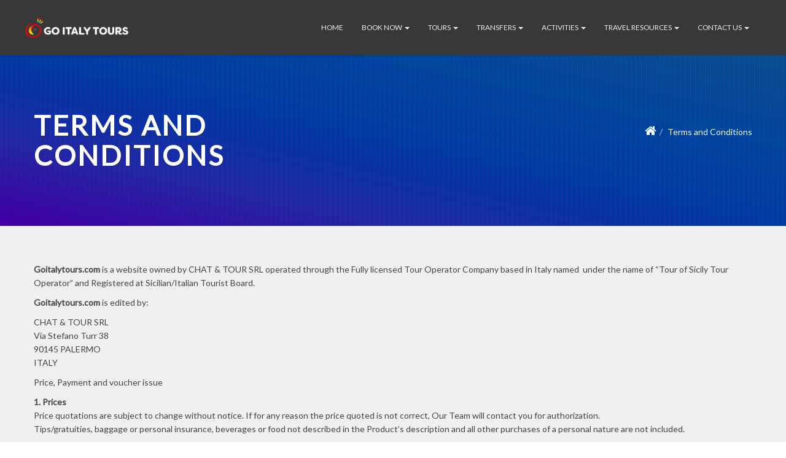

--- FILE ---
content_type: text/html; charset=UTF-8
request_url: https://goitalytours.com/terms-and-conditions/
body_size: 17728
content:

<!DOCTYPE html>
<html lang="it-IT" prefix="og: http://ogp.me/ns#">
<head>
	<meta charset="UTF-8">
	<meta name="viewport" content="width=device-width, initial-scale=1">
			<link rel="shortcut icon" type="image/png" href="https://goitalytours.com/wp-content/uploads/2025/07/favicon.png"/>
		<title>Terms and Conditions - Go Italy Tours</title>

<!-- This site is optimized with the Yoast SEO plugin v8.0 - https://yoast.com/wordpress/plugins/seo/ -->
<link rel="canonical" href="https://goitalytours.com/terms-and-conditions/" />
<meta property="og:locale" content="it_IT" />
<meta property="og:type" content="article" />
<meta property="og:title" content="Terms and Conditions - Go Italy Tours" />
<meta property="og:description" content="Goitalytours.com is a website owned by CHAT &amp; TOUR SRL operated through the Fully licensed Tour Operator Company based in Italy named  under the name of &#8220;Tour of Sicily Tour.." />
<meta property="og:url" content="https://goitalytours.com/terms-and-conditions/" />
<meta property="og:site_name" content="Go Italy Tours" />
<meta name="twitter:card" content="summary_large_image" />
<meta name="twitter:description" content="Goitalytours.com is a website owned by CHAT &amp; TOUR SRL operated through the Fully licensed Tour Operator Company based in Italy named  under the name of &#8220;Tour of Sicily Tour.." />
<meta name="twitter:title" content="Terms and Conditions - Go Italy Tours" />
<script type='application/ld+json'>{"@context":"https:\/\/schema.org","@type":"Organization","url":"https:\/\/goitalytours.com\/","sameAs":[],"@id":"https:\/\/goitalytours.com\/#organization","name":"Go Italy Tours","logo":"https:\/\/www.tourofsicily.com\/wp-content\/uploads\/2018\/12\/logo_tour_of_sicily_small_lg-3.png"}</script>
<!-- / Yoast SEO plugin. -->

<link rel='dns-prefetch' href='//fonts.googleapis.com' />
<link rel='dns-prefetch' href='//s.w.org' />
<link rel="alternate" type="application/rss+xml" title="Go Italy Tours &raquo; Feed" href="https://goitalytours.com/feed/" />
<link rel="alternate" type="application/rss+xml" title="Go Italy Tours &raquo; Feed dei commenti" href="https://goitalytours.com/comments/feed/" />
		<script type="text/javascript">
			window._wpemojiSettings = {"baseUrl":"https:\/\/s.w.org\/images\/core\/emoji\/11\/72x72\/","ext":".png","svgUrl":"https:\/\/s.w.org\/images\/core\/emoji\/11\/svg\/","svgExt":".svg","source":{"concatemoji":"https:\/\/goitalytours.com\/wp-includes\/js\/wp-emoji-release.min.js?ver=4.9.8"}};
			!function(a,b,c){function d(a,b){var c=String.fromCharCode;l.clearRect(0,0,k.width,k.height),l.fillText(c.apply(this,a),0,0);var d=k.toDataURL();l.clearRect(0,0,k.width,k.height),l.fillText(c.apply(this,b),0,0);var e=k.toDataURL();return d===e}function e(a){var b;if(!l||!l.fillText)return!1;switch(l.textBaseline="top",l.font="600 32px Arial",a){case"flag":return!(b=d([55356,56826,55356,56819],[55356,56826,8203,55356,56819]))&&(b=d([55356,57332,56128,56423,56128,56418,56128,56421,56128,56430,56128,56423,56128,56447],[55356,57332,8203,56128,56423,8203,56128,56418,8203,56128,56421,8203,56128,56430,8203,56128,56423,8203,56128,56447]),!b);case"emoji":return b=d([55358,56760,9792,65039],[55358,56760,8203,9792,65039]),!b}return!1}function f(a){var c=b.createElement("script");c.src=a,c.defer=c.type="text/javascript",b.getElementsByTagName("head")[0].appendChild(c)}var g,h,i,j,k=b.createElement("canvas"),l=k.getContext&&k.getContext("2d");for(j=Array("flag","emoji"),c.supports={everything:!0,everythingExceptFlag:!0},i=0;i<j.length;i++)c.supports[j[i]]=e(j[i]),c.supports.everything=c.supports.everything&&c.supports[j[i]],"flag"!==j[i]&&(c.supports.everythingExceptFlag=c.supports.everythingExceptFlag&&c.supports[j[i]]);c.supports.everythingExceptFlag=c.supports.everythingExceptFlag&&!c.supports.flag,c.DOMReady=!1,c.readyCallback=function(){c.DOMReady=!0},c.supports.everything||(h=function(){c.readyCallback()},b.addEventListener?(b.addEventListener("DOMContentLoaded",h,!1),a.addEventListener("load",h,!1)):(a.attachEvent("onload",h),b.attachEvent("onreadystatechange",function(){"complete"===b.readyState&&c.readyCallback()})),g=c.source||{},g.concatemoji?f(g.concatemoji):g.wpemoji&&g.twemoji&&(f(g.twemoji),f(g.wpemoji)))}(window,document,window._wpemojiSettings);
		</script>
		<style type="text/css">
img.wp-smiley,
img.emoji {
	display: inline !important;
	border: none !important;
	box-shadow: none !important;
	height: 1em !important;
	width: 1em !important;
	margin: 0 .07em !important;
	vertical-align: -0.1em !important;
	background: none !important;
	padding: 0 !important;
}
</style>
<link rel='stylesheet' id='deasil-style-css'  href='https://goitalytours.com/wp-content/themes/deasil/style.css?ver=4.9.8' type='text/css' media='all' />
<link rel='stylesheet' id='bootstrap-css'  href='https://goitalytours.com/wp-content/themes/deasil/assets/css/bootstrap.css?ver=3.3.5' type='text/css' media='all' />
<link rel='stylesheet' id='fontawesome-css'  href='https://goitalytours.com/wp-content/themes/deasil/assets/font/font-awesome/css/font-awesome.css?ver=4.6.3' type='text/css' media='all' />
<link rel='stylesheet' id='deasil-jqueryui-css'  href='https://goitalytours.com/wp-content/themes/deasil/assets/css/jqueryui.css?ver=1.0' type='text/css' media='all' />
<link rel='stylesheet' id='deasil-woocommerce-css'  href='https://goitalytours.com/wp-content/themes/deasil/assets/css/woocommerce.css?ver=1.0' type='text/css' media='all' />
<link rel='stylesheet' id='deasil-main-css'  href='https://goitalytours.com/wp-content/themes/deasil/assets/css/main.css?ver=4.6.3' type='text/css' media='all' />
<link rel='stylesheet' id='contact-form-7-css'  href='https://goitalytours.com/wp-content/plugins/contact-form-7/includes/css/styles.css?ver=5.0.2' type='text/css' media='all' />
<style id='woocommerce-inline-inline-css' type='text/css'>
.woocommerce form .form-row .required { visibility: visible; }
</style>
<link rel='stylesheet' id='google-fonts-css'  href='//fonts.googleapis.com/css?family=Lato%7CLato%3A400%2C400i%2C800%2C800i&#038;subset=latin%2Clatin-ext&#038;ver=1.0' type='text/css' media='all' />
<link rel='stylesheet' id='animatecss-css'  href='https://goitalytours.com/wp-content/plugins/deasil-core/css/animate.css?ver=1.0' type='text/css' media='all' />
<link rel='stylesheet' id='deasil-core-css'  href='https://goitalytours.com/wp-content/plugins/deasil-core/css/core.css?ver=1.0' type='text/css' media='all' />
<link rel='stylesheet' id='deasil-iconfont-font-css'  href='https://goitalytours.com/wp-content/plugins/deasil-core/font/iconfont/iconstyle.css?ver=1.0' type='text/css' media='all' />
<script type='text/javascript' src='https://goitalytours.com/wp-includes/js/jquery/jquery.js?ver=1.12.4'></script>
<script type='text/javascript' src='https://goitalytours.com/wp-includes/js/jquery/jquery-migrate.min.js?ver=1.4.1'></script>
<script type='text/javascript' src='https://goitalytours.com/wp-content/themes/deasil/js/custom.js?ver=1'></script>
<script type='text/javascript' src='https://goitalytours.com/wp-content/themes/deasil/js/skip-link-focus-fix.js?ver=1.0'></script>
<script type='text/javascript' src='https://goitalytours.com/wp-content/themes/deasil/vendor/owlcarousel/owl.carousel.js?ver=2.0.0'></script>
<script type='text/javascript'>
/* <![CDATA[ */
var wc_add_to_cart_params = {"ajax_url":"\/wp-admin\/admin-ajax.php","wc_ajax_url":"\/?wc-ajax=%%endpoint%%","i18n_view_cart":"Visualizza carrello","cart_url":"https:\/\/goitalytours.com","is_cart":"","cart_redirect_after_add":"no"};
/* ]]> */
</script>
<script type='text/javascript' src='https://goitalytours.com/wp-content/plugins/woocommerce/assets/js/frontend/add-to-cart.min.js?ver=3.4.8'></script>
<script type='text/javascript' src='https://goitalytours.com/wp-content/plugins/js_composer/assets/js/vendors/woocommerce-add-to-cart.js?ver=5.4.5'></script>
<script type='text/javascript' src='https://goitalytours.com/wp-content/plugins/deasil-core/js/jquery.waypoints.js?ver=4.9.8'></script>
<script type='text/javascript' src='https://goitalytours.com/wp-content/plugins/deasil-core/js/countnumbers.js?ver=4.9.8'></script>
<link rel='https://api.w.org/' href='https://goitalytours.com/wp-json/' />
<link rel="EditURI" type="application/rsd+xml" title="RSD" href="https://goitalytours.com/xmlrpc.php?rsd" />
<link rel="wlwmanifest" type="application/wlwmanifest+xml" href="https://goitalytours.com/wp-includes/wlwmanifest.xml" /> 
<meta name="generator" content="WordPress 4.9.8" />
<meta name="generator" content="WooCommerce 3.4.8" />
<link rel='shortlink' href='https://goitalytours.com/?p=2296' />
<link rel="alternate" type="application/json+oembed" href="https://goitalytours.com/wp-json/oembed/1.0/embed?url=https%3A%2F%2Fgoitalytours.com%2Fterms-and-conditions%2F" />
<link rel="alternate" type="text/xml+oembed" href="https://goitalytours.com/wp-json/oembed/1.0/embed?url=https%3A%2F%2Fgoitalytours.com%2Fterms-and-conditions%2F&#038;format=xml" />
<!-- HFCM by 99 Robots - Snippet # 2: Google tag -->
<!-- Google tag (gtag.js) -->
<script async src="https://www.googletagmanager.com/gtag/js?id=G-EKYDMW0NTL"></script>
<script>
  window.dataLayer = window.dataLayer || [];
  function gtag(){dataLayer.push(arguments);}
  gtag('js', new Date());

  gtag('config', 'G-EKYDMW0NTL');
</script>
<!-- /end HFCM by 99 Robots -->
	<style id="deasil-css" type="text/css">
	/*---------- 1.1 Base/_normalize ----------*/
	body{
		font-family: Lato;
		color: #444444;
		font-size: 14px !important;
	}


	h1, h2, h3, h4, h5, h6, .navbar-brand, .nav-bar, .nav-bar a{
		font-family: Lato;
	}

	a{
		color: #018e99;

	}
	a:hover, a:focus{
		color: #01565c;
	}



	/*---------- 2.2 Modules/_navigation ----------*/

	.nav-menu .icon-bar{
		background: #eeeeee	}
	.nav-menu.base .navbar{
		background: #383838;
	}
	.nav-menu.overlay{
		border-bottom: 0px;
	}
	.nav-menu.overlay .navbar{
		background: rgba(56,56,56,0.5); 
	}
	.nav-menu  .navbar.transparent{
		background: transparent;
	}
	.nav-menu  .navbar .navbar-brand{
		color: #eeeeee;
	}

	.nav-menu .default-menu > ul > li > a{
		font-family: Lato;
		font-weight: normal;
		color: #eeeeee;
	}
	.nav-menu .default-menu > ul > li > a:focus *[class^="icon"],
	.nav-menu .default-menu > ul > li > a:hover *[class^="icon"]{
		color: #018e99;
	}

	.nav-menu .default-menu > ul > li .dropdown-menu, 
	.nav-menu .default-menu > ul > li .children, 
	.nav-menu .default-menu > ul > li .sub-menu{
		background: rgba(56,56,56,0.8);
		color: #018e99;
	}
	.nav-menu .default-menu > ul > li .dropdown-menu li, 
	.nav-menu .default-menu > ul > li .children li, 
	.nav-menu .default-menu > ul > li .sub-menu li{
		border-bottom: 1px solid rgba(238,238,238,0.1);
	}
	.nav-menu .default-menu > ul > li .dropdown-menu li:hover, 
	.nav-menu .default-menu > ul > li .children li:hover, 
	.nav-menu .default-menu > ul > li .sub-menu li:hover{
		background: #282828;
	}
	.nav-menu .default-menu > ul > li .dropdown-menu a, 
	.nav-menu .default-menu > ul > li .children a, 
	.nav-menu .default-menu > ul > li .sub-menu a{
		color: #eeeeee;
	}
	.nav-menu .default-menu > ul > li .dropdown-menu a:hover, 
	.nav-menu .default-menu > ul > li .children a:hover, 
	.nav-menu .default-menu > ul > li .sub-menu a:hover{
		color: #018e99;
	}


	.nav-menu .default-menu > ul > li .dropdown-menu h5, 
	.nav-menu .default-menu > ul > li .children h5, 
	.nav-menu .default-menu > ul > li .sub-menu h5{
		border-bottom: 1px solid rgba(238,238,238,0.1);
	}

	.nav-menu .default-menu > ul > li .dropdown-menu li.hor-line:after, 
	.nav-menu .default-menu > ul > li .children li.hor-line:after, 
	.nav-menu .default-menu > ul > li .sub-menu li.hor-line:after{
		background: rgba(1,142,153,0.7);
	}


	.nav-menu .cart-menu{
		background: #474747;
		color: #383838;
	}
	.nav-menu .cart-menu li{
		border-bottom: 1px solid rgba(238,238,238,0.1);
	}
	.nav-menu .cart-menu li [class^='icon-']:hover,
	.nav-menu .cart-menu li .fa:hover,
	.nav-menu .cart-menu li .glyphicon:hover {
		color: #018e99;
	}
	.nav-menu .cart-menu .delete:hover{
		color: #018e99;
	}
	.nav-menu .deasil-mega-menu .dropdown-menu .dropdown-menu:before{
		background: #018e99;
	}

	
	.menu-item:not(.deasil-mega-menu) .dropdown-menu li,
	.menu-item:not(.deasil-mega-menu) ..children li,
	.menu-item:not(.deasil-mega-menu) .sub-menu li
	{
		border-bottom: 1px solid  rgba(238,238,238,0.05);
	}
	.menu-item:not(.deasil-mega-menu) .dropdown-menu li:hover,
	.menu-item:not(.deasil-mega-menu) ..children li:hover,
	.menu-item:not(.deasil-mega-menu) .sub-menu li:hover
	{
		background: #018e99;
	}


	.nav-menu.fixed .navbar{
		background: #383838;
	}
	.nav-menu.fixed .navbar.transparent{
		background: #383838;
	}
	.nav-menu.fixed .navbar-toggle .icon-bar{
		background-color:#018e99;
	}
	.nav-menu.fixed .default-menu > ul > li > a{
		color: #eeeeee;
	}
	
	.static-menu .nav-menu {
		border-bottom: 0px;
	}
	.static-menu .nav-menu .navbar{
		background: #383838;
	}

	@media screen and (min-width: 992px) {
		.nav-menu .default-menu > ul & > li:hover > a{
			border-bottom: 4px solid #018e99;
		}
		.nav-menu .default-menu > ul & > li.open > a, 
		.nav-menu .default-menu > ul & > li.open > a.dropdown-toggle,
		.nav-menu .default-menu > ul & > li.open > a:focus,
		.nav-menu .default-menu > ul & > li.open > a:hover,
		.nav-menu .default-menu > ul & > li.open  *[class^="icon"]{
			border-bottom: 4px solid #018e99;
		}
	}

	@media screen and (max-width: 768px) {
		.nav-menu{
			border-bottom: 0px;
		}
		.nav-menu .navbar{
			background: #383838 !important;
		}
		.nav-menu .nav > li {
			border-bottom: 1px solid rgba(238,238,238,0.1);
		}

		.nav-menu.fixed .nav > li > a{
			color: #eeeeee;
		}
		.nav-menu.fixed .nav > li > a:focus,
		.nav-menu.fixed .nav > li > a:hover,
		{
			color: #eeeeee;
		}
	}


	/*---------- 2.4 Modules/_carousel ----------*/
	.carousel .carousel-indicators li{
		background:  #ffffff;
	}
	.carousel .carousel-indicators li.active{
		background: #018e99;
	}

	.main-img.no-bg{
		background: #01565c;
	}

	.main-image-txt .main-header,
	.carousel-caption .main-header{
		font-family: Lato;
	}

	.main-image-txt .main-header:after,
	.carousel-caption .main-header:after{
		border-top: 1px solid #018e99;
	}
	.main-image-txt .main-header hr,
	.carousel-caption .main-header hr{
		border-color: #018e99;
	}
	.main-image-txt .main-header .sub-header,
	.carousel-caption .main-header .sub-header{
		font-family: Lato;
	}



	/*---------- 2.5 Modules/_page-header ----------*/
	.page-img{
		background-color: #01727b;
	}
	.page-img .main-head{
		font-family: Lato;
	}
	.page-img .sub-head{
		font-family: Lato;
	}




	/*---------- 2.6 Modules/_section ----------*/
	.section.base, 
	main.base{
		background: #383838;
		color: #eeeeee;
	}
	.section.primary, 
	main.primary{
		background: #018e99;
		color: #eeeeee;
	}



	/*---------- 2.7 Modules/_headline ----------*/
	.main-title h1:after, 
	.main-title h2:after,
	.main-title h3:after,
	.main-title h4:after,
	.main-title h5:after,
	.main-title h6:after{
		border-top: 1px solid  #018e99;
	}

	.main-title.primary{
		color: #018e99;
	}
	.main-title.base{
		color: #383838;
	}
	.section-title{
		font-family: Lato;
	}
	.section-title h1,
	.section-title h2, 
	.section-title h3, 
	.section-title h4, 
	.section-title h5, 
	.section-title h6{
		border-color: #018e99;
	}



	/*---------- 2.8 Modules/_banner ----------*/
	.banner .line-box{
		border: 2px solid rgba(1,142,153,0.2);
	}
	.banner .line-box .line-title{
		background: #ffffff;
		font-family: Lato;
	}
	.banner.white{
		background: #fff;
		color: #444444;
	}
	.banner.base{
		background: #383838;
		color: #eeeeee;
	}
	.banner.base .line-title{
		background: #383838;
	}
	.banner.primary{
		background: #018e99;
		color: #eeeeee;
	}
	.banner.primary .line-box{
		border: 2px solid rgba(56,56,56,0.7); 
	}
	.banner.primary .line-title{
		background: #018e99;
	}
	.banner.gray{
		background: #e6e6e6;
		color: #4b4b4b;
	}
	.banner.gray .line-box{
		border: 2px solid  rgba(1,142,153,0.7);
	}
	.banner.gray .line-title{
		background: #e6e6e6;
	}


	/*---------- 2.9 Modules/_counter-number-banner ----------*/
	.counter-div{
		color: #018e99;
	}
	.counter-div .icon-font{
		color: #018e99;
	}
	.counter-div .counter{
		font-family: Lato;
	}

	/*variations*/
	.counter-div.base{
		background: #383838;
		color:  #eeeeee;
	}
	.counter-div.base .icon-font{
		color: #018e99;
	}
	.counter-div.base .counter{
		color:  #eeeeee;
	}
	.counter-div.base.light{
		background:  #565656;
	}

	.counter-div.primary{
		background:  rgba(1,142,153,0.8);
		color: #ffffff;
	}
	.counter-div.primary .icon-font{
		color: #ffffff;
	}
	.counter-div.primary.light{
		background:  #01c6d6; 
	}


	.counter-div
	.counter{
		font-family: Lato;
	}

	/*variations*/
	.counter-div.gray{
		color: #018e99;
	}



	/*---------- 2.10 Modules/_buttons ----------*/
	.btn, 
	input[type='submit'], 
	.button{
		font-family: Lato;
	}

	input[type='submit'], 
	.btn-primary{
		background: #018e99;
	}

	input[type='submit']:hover, 
	.btn-primary:hover,
	input[type='submit']:focus, 
	.btn-primary:focus{
		background: #01565c;
	}

	.btn-contrast{
		background: #eeeeee;
	}
	.btn-contrast:hover, 
	.btn-contrast:focus{
		background: #eeeeee;
	}

	.btn-base{
		background: #383838;
	}
	.btn-base:hover, 
	.btn-base:focus{
		background: #191919;
	}
	.btn-white{
		color: #018e99;
	}

	.btn-line{
		background: transparent !important;
	}
	.btn-line.btn-primary{
		color: #018e99;
		border-color: #018e99;
	}
	.btn-line.btn-primary:hover{
		color: #01727b;
		border-color: #01727b;
	}
	.btn-line.btn-base{
		color: #383838;
		border-color: #383838;
	}
	.btn-line.btn-base:hover{
		color: #282828;
		border-color: #282828;
	}
	.btn-line.btn-contrast{
		color: #eeeeee;
		border-color: #eeeeee;
	}
	.btn-line.btn-contrast:hover{
		color: #eeeeee;
		border-color: #eeeeee;
	}


	/*---------- 2.12 Modules/_form ----------*/
	.form-control:focus {
		border-color:  rgba(1,142,153,0.3);
	}
	.input-group .input-group-addon{
		color: #018e99;
	}



	/*---------- 2.13 Modules/_table ----------*/

	.table-btn-wrap	#table-right, 
	.table-btn-wrap #table-left{
		color: #eeeeee;
		background: #018e99;;
		border: 1px solid #018e99;;
	}




	/*---------- 2.14 Modules/_breadcrumb ----------*/
	.breadcrumb li a:hover{
		color: #018e99;
	}


	/*---------- 2.18 Modules/_blockquotes ----------*/
	blockquote footer{
		color: #01727b;
	}


	/*---------- 2.19 Modules/_pagination ----------*/

	.pagination li.active a, 
	.pagination li.active span{
		background: #018e99;
		color: #eeeeee;
	}



	/*---------- 2.20 Modules/_social-icons ----------*/
	.social{
		margin-bottom: 15px;
	}
	.social	.icon{
		background: #018e99;
		color: #ffffff;
	}
	.social	.icon:hover,
	.social	.icon:focus{
		background: #01727b;
	}


	.social-icon-list li a{
		background: #018e99;
		color: #ffffff;
		font-family: Lato;
	}
	.social-icon-list li a:hover{
		background: #01727b;
	}



	/*---------- 2.21 Modules/_sort-bar ----------*/
	.toogle-view .icon:hover, .toogle-view .icon.active{
		background: #018e99;
		color: #ffffff;
		border: 1px solid #018e99;
	}



	/*---------- 2.22 Modules/_step-timeline ----------*/
	.itinerary-steps [class^='icon-'], 
	.itinerary-steps .fa, 
	.itinerary-steps .glyphicon, 
	.itinerary-steps .no-icon {
		background: #eeeeee;
		color: #018e99;
	}
	.itinerary-steps.primary [class^='icon-'], 
	.itinerary-steps.primary .fa, 
	.itinerary-steps.primary .glyphicon {
		background: #018e99;
		color: #eeeeee;
		border-color: #001d1f;
	}
	.itinerary-steps.base [class^='icon-'], 
	.itinerary-steps.base .fa, 
	.itinerary-steps.base .glyphicon {
		background: #383838;
		border-color: #969696;
		color: #018e99;
	}


	.steps.primary .index{
		background: #018e99;
		color: #eeeeee;
	}
	.steps.base .index{
		background: #383838;
		color: #eeeeee;
	}


	.timeline.primary .time-module .index [class^='icon-'],
	.timeline.primary .time-module .index .fa,
	.timeline.primary .time-module .index .glyphicon
	{
		background: #018e99;
		color: #eeeeee;
	}
	.timeline.base .time-module{
		color:  rgba(56,56,56,0.8);
	}
	.timeline.base .time-module .index [class^='icon-'],
	.timeline.base .time-module .index .fa,
	.timeline.base .time-module .index .glyphicon
	{
		background: #383838;
		color: #eeeeee;	
	}




	/*---------- 2.23 Modules/_feature-list ----------*/
	.circle-icon, 
	.square-icon, 
	.diamond-icon{
		background: #018e99;
	}
	.circle-icon.line, 
	.square-icon.line, 
	.diamond-icon.line{
		border-color:  #018e99;
	}

	.circle-icon.line [class^='icon-'], 
	.square-icon.line .fa, 
	.diamond-icon.line .glyphicon {
		color: #018e99;
	}

	.chat-icon{
		background: #018e99;
	}
	.chat-icon:before{
		border-top-color: #018e99;
	}
	.chat-icon.line{
		border-color:  #018e99;
	}
	.chat-icon.line [class^='icon-'],
	.chat-icon.line .fa,
	.chat-icon.line .glyphicon
	{
		color: #018e99;
	}

	/*---------- 2.24 Modules/_icons ----------*/
	.icon-primary{
		color: #018e99;
	}
	.icon-base{
		color: #383838;
	}

	/*---------- 2.25 Modules/_testimonial ----------*/

	.testimonial-wrap.bg-image:before{
		background: rgba(0,0,0, .3);
	}

	.testimonial-wrap.primary{
		background: #018e99;
		color: #eeeeee;
	}
	.testimonial-wrap.primary .testimonial-item > div{
		border-color: #01aab7;
	}

	.testimonial-wrap.base{
		background: #383838;
		color: #eeeeee;
	}
	.testimonial-wrap.base .testimonial-item > div{
		border-color: #565656;
	}
	.testimonial-wrap.base p{
		color: #eeeeee;
	}


	.testimonial .name{
		font-family: Lato;
	}
	.testimonial.dark{
		outline: 1px solid #001d1f;
	}
	.testimonial.dark:before{
		background: rgba(0,0,0,.8);
	}



	.testimonial .owl-nav [class*='owl-']{
		background: #018e99;
	}
	.testimonial .owl-nav [class*='owl-']:hover{
		background: #383838;
	}
	.testimonial .owl-nav [class*='owl-']:hover {
		background: #01727b;
	}

	.testimonial .owl-dots .owl-dot span {
		background: #018e99;
	}
	.testimonial .owl-dots .owl-dot.active span,
	.testimonial .owl-dots .owl-dot:hover span {
		background: #eeeeee;
	}


	/*---------- 2.28 Modules/_search-bar ----------*/
	.search-bar{
		background: #383838;
		color: #eeeeee;
	}
	.search-bar label{
		color: #eeeeee;
	}
	.search-bar .form-control{
		border: 1px solid  rgba(238,238,238,0.7);
	}



	/*---------- 2.29 Modules/_sidebar ----------*/
	.sidebar .btn-group[data-toggle="buttons"] .btn-default.active{
		color: #018e99;
	}


	/*---------- 2.31 Modules/_image-gallery ----------*/

	#trip-gallery .trip-gallery-item .hover-overlay{
		background: rgba(0,29,31,0.3);
	}
	#trip-gallery .trip-gallery-item .hover-overlay [class^="icon-"],
	#trip-gallery .trip-gallery-item .hover-overlay .fa,
	#trip-gallery .trip-gallery-item .hover-overlay .glyphicon
	{
		background: #018e99;
	}

	#trip-gallery .owl-nav .owl-prev,
	#trip-gallery .owl-nav .owl-next{
		background: #383838;
	}


	/*---------- 2.32 Modules/_footer ----------*/
	#footer{
		background: #383838;

	}
	#footer h1:after,
	#footer h2:after,
	#footer h3:after,
	#footer h4:after,
	#footer h5:after,
	#footer h6:after{
		background: #018e99;
	}
	#footer,
	#footer a{
		color:  rgba(238,238,238,0.9); 
	}
	#footer a:hover{
		color: #018e99;
	}
	#footer .copy{
		background: rgba(238,238,238,0.05); 
		color: rgba(238,238,238,0.5); 
	}



	/*---------- 2.33 location Carousel ----------*/
	.location-carousel .location-item:before{
		background: rgba(0,29,31,0.4);
	}
	.location-carousel .location-item:after{
		background: #018e99;
		color: #ffffff;
	}
	.location-carousel .location-term{
		font-family: Lato;
	}



	/*---------- 3.2 Partials/_trip-grid ----------*/
	.single-item .item-img .item-overlay{
		color: #ffffff;
		background: rgba(0,29,31,0.3);
	}
	.single-item .item-img .item-overlay [class^="icon-"], 
	.single-item .item-img .item-overlay .fa{
		background: #018e99;
	}
	.single-item .item-img .item-overlay a{
		color: #ffffff;
	} 



	/*---------- 3.3 Partials/_trip-detail ----------*/
	ul.trip-overview [class^='icon-'], 
	ul.trip-overview .fa,
	ul.trip-overview .glyphicon {
		color: #018e99;
	}


	/*---------- 3.4 Partials/_blog-page ----------*/
	.post-list .post-img .item-overlay{
		color: #ffffff;
		background: rgba(0,29,31,0.3);
	}
	.post-list .post-img .item-overlay [class^="icon-"], 
	.post-list .post-img .item-overlay .fa{
		background: #018e99;
	}
	.post-list .post-img .item-overlay a{
		color: #ffffff;
	} 

	.post-list .post-summary .post-title a{
		color: #444444;
	}
	.post-list .post-summary .post-title a:hover{
		color: #018e99;
	}

	.post-list .post-summary .byline{
		color: #a7a7a7;
	}
	.post-list .post-summary .byline a{
		color: #a7a7a7;
	}
	.post-list .post-summary .byline a:hover{
		color: #018e99;
	}



	.post-single .page-img-txt {
		margin-top: 50px;
	}
	.post-single .page-img-txt a{
		color: #fff;
	}
	.post-single .page-img-txt a:hover{
		color: #2beefe;
	}
	.post-single .page-img-txt .author,
	.post-single .page-img-txt  .byline{
		color: #fff;
	}

	.post-single .prev-next-post .prev-next-img{
		background-color: #e6e6e6;
		color: #018e99;
	}

	.tag-wrap a{	
		border:1px solid #fff;	
		color: #fff;
	}
	.tag-wrap a:hover{
		background: #018e99;
		border-color: #018e99; 
		color: #fff !important;
	}




	/*---------- 3.5 Partials/_page-404 ----------*/
	.page-404 .clip-text_one {
		text-shadow: 0 0  1px rgba(1,114,123,0.5);
	}
	.page-404 .search-field:before{
		background: #018e99;
	}




	/*---------- 4.1 Partials/_lightbox ----------*/
	.lb-prev, .lb-next {
		background: rgba(56,56,56,0.7);
	}
	.lb-nav a:hover{
		background: #383838;
		color: #018e99;
	}

	/*---------- 4.2 Vendor/_contact-form-7 ----------*/
	[type='button'].wpcf7-form-control, 
	[type='submit'].wpcf7-form-control{
		background: #018e99;
	}



	/*---------- 4.4 Vendors/_jquery-ui ----------*/

	.ui-datepicker .ui-datepicker-header{
		background: rgba(1,142,153,0.1);
		color: #444444;
		padding: 2px 0;
	}
	.ui-datepicker .ui-datepicker-header	.ui-state-hover{
		background: rgba(1,142,153,0.9);
	}
	.ui-datepicker td .ui-state-highlight,
	.ui-datepicker td .ui-state-hover{
		background: #018e99;
	}

	.ui-dialog .ui-dialog-buttonset button, 
	.ui-dialog .ui-dialog-buttonset input[type="button"], 
	.ui-dialog .ui-dialog-buttonset input[type="submit"]{
		background: #018e99;
		border: 1px solid #018e99;
		color: #ffffff;
	}


	/*ui-dialog*/
	.ui-dialog-buttonpane .ui-dialog-buttonset .ui-button {
		color: #ffffff;
		background-color: #018e99;
		border-color: #01727b;
	}
	.ui-dialog-buttonpane .ui-dialog-buttonset .ui-button.ui-state-hover{
		color: #ffffff;
		background-color: #01727b;
		border-color: #01565c;
	}



	/*ui-tabs*/
	.ui-tabs .ui-tabs-nav li a:hover{
		background-color: #018e99;
		color: #eeeeee;
	}
	/*bootstrap-select*/
	.bootstrap-select  .btn-default.dropdown-toggle.bs-placeholder:hover{
		color: #eeeeee;
		background: #018e99;
		border-color: #01727b;
	}
	.bootstrap-select  .dropdown-menu > li > a:hover{
		background: #018e99;
		color: #eeeeee;
	}


	/*ui-slider*/
	.ui-slider{
		background: #00393e;
	}
	.ui-slider .ui-slider-handle{
		background: #01727b;
	}
	.ui-slider .ui-slider-range{
		background: #018e99;
	}


	/*---------- Miscellanous/woocommerce ----------*/
	.woocommerce div.product .woocommerce-tabs ul.tabs{
		border-bottom: 5px solid  #01565c;
	}
	.woocommerce div.product .woocommerce-tabs ul.tabs li a{
		font-family: Lato;
	}
	.woocommerce div.product .woocommerce-tabs ul.tabs li a:hover{
		color: #018e99;
	}
	.woocommerce div.product .woocommerce-tabs ul.tabs li a:hover:after{
		background: #018e99;
	}

	.woocommerce div.product .woocommerce-tabs ul.tabs li.active a{
		background: #018e99;
		color: #ffffff;
		border:1px solid #01727b;
		border-bottom: none; 
	}

	.woocommerce .onsale{
		background-color: #018e99;
		color: #ffffff;
	}
	.woocommerce .onsale:before, 
	.woocommerce .onsale:after {
		background: #018e99;
	}

	.widget_product_search .search-field:focus{
		border-color: #018e99;
	}

	.widget_product_search [type='submit']{
		color: #eeeeee;
		background-color: #018e99;
	}

	/*-main woocommerce-*/
	p.demo_store {
		background-color: #018e99;
		color: #eeeeee;
	}
	p.demo_store a {
		color: #eeeeee;
	}

	.woocommerce-breadcrumb a:hover{
		color: #018e99;
	}

	.woocommerce nav.woocommerce-pagination ul li span.current, 
	.woocommerce nav.woocommerce-pagination ul li a:hover, 
	.woocommerce nav.woocommerce-pagination ul li a:focus {
		background: #018e99;
		color: #ffffff;
	}

	.main-image-txt, .carousel-caption .onsale {
		background: #018e99;
		color: #ffffff;
	}
	.main-image-txt, .carousel-caption .onsale:before, 
	.main-image-txt, .carousel-caption .onsale:after {
		background: color: #ffffff;
	}


	a.button,
	button.button,
	input.button,
	#respond input#submit {	 	
		color: #ffffff;
		background-color: #018e99;
	}
	a.button:hover,
	button.button:hover,
	input.button:hover,
	#respond input#submit:hover {	 
		background-color: #01565c;
		text-decoration: none;
		background-image: none;
	}
	a.button.alt,
	button.button.alt,
	input.button.alt,
	#respond input#submit.alt {	
		background-color: #018e99;
		color: #ffffff;
		-webkit-font-smoothing: antialiased;
	}

	.widget_price_filter .ui-slider .ui-slider-handle {
		background-color: #01727b;
		border: 1px solid #01727b;
	}
	.widget_price_filter .ui-slider .ui-slider-range {
		background-color: #018e99;
	}


	.woocommerce-message,
	.woocommerce-error,
	.woocommerce-info {
		background-color: #e6e6e6;
		color: #5a5a5a;
		border-top: 0px;
	}
</style>
	<noscript><style>.woocommerce-product-gallery{ opacity: 1 !important; }</style></noscript>
	<meta name="generator" content="Powered by WPBakery Page Builder - drag and drop page builder for WordPress."/>
<!--[if lte IE 9]><link rel="stylesheet" type="text/css" href="https://goitalytours.com/wp-content/plugins/js_composer/assets/css/vc_lte_ie9.min.css" media="screen"><![endif]--><link rel="icon" href="https://goitalytours.com/wp-content/uploads/2019/06/cropped-favicon-1-32x32.png" sizes="32x32" />
<link rel="icon" href="https://goitalytours.com/wp-content/uploads/2019/06/cropped-favicon-1-192x192.png" sizes="192x192" />
<link rel="apple-touch-icon-precomposed" href="https://goitalytours.com/wp-content/uploads/2019/06/cropped-favicon-1-180x180.png" />
<meta name="msapplication-TileImage" content="https://goitalytours.com/wp-content/uploads/2019/06/cropped-favicon-1-270x270.png" />
<noscript><style type="text/css"> .wpb_animate_when_almost_visible { opacity: 1; }</style></noscript>	<!-- Global site tag (gtag.js) - Google Analytics -->
<script async src="https://www.googletagmanager.com/gtag/js?id=UA-991603-13"></script>
<script>
  window.dataLayer = window.dataLayer || [];
  function gtag(){dataLayer.push(arguments);}
  gtag('js', new Date());

  gtag('config', 'UA-991603-13');
</script>

</head>

<body class="page-template-default page page-id-2296 woocommerce-no-js wpb-js-composer js-comp-ver-5.4.5 vc_responsive">
		<div class="deasil-body btn-r">

			<div class="pre-loader">
				<div class="loading-img"></div>
			</div>

			<div id="page" class="site">
				<a class="skip-link screen-reader-text " href="#content">Skip to content</a>

				<header class="nav-menu base">
										<nav class="navbar">
						<div class="container-fluid">
							<div class="navbar-header">
																	<span id="logo">
										<a class="navbar-brand" href="https://goitalytours.com">
											<img class="logo-img" src="https://goitalytours.com/wp-content/uploads/2024/11/logowhite2-1.png" alt="Go Italy Tours">
										</a>
									</span>
								
								<button type="button" class="navbar-toggle collapsed" data-toggle="collapse" data-target="#main-navbar">
									<span class="sr-only">Toggle navigation</span>
									<span class="icon-bar"></span>
									<span class="icon-bar"></span>
									<span class="icon-bar"></span>
								</button>
							</div>

							<div class="collapse navbar-collapse" id="main-navbar">
								<div id="primary-menu" class="default-menu"><ul id="menu-primary-menu" class="nav navbar-nav"><li id="menu-item-13431" class="menu-item menu-item-type-custom menu-item-object-custom menu-item-13431"><a title="HOME" href="http://www.goitalytours.com">HOME</a></li>
<li id="menu-item-14195" class="menu-item menu-item-type-custom menu-item-object-custom menu-item-has-children menu-item-14195 dropdown"><a title="Book Now" href="#" data-url-href="https://goitalytours.com/activities-in-italy-2/?customize_changeset_uuid=e241a1ff-d957-4461-a87b-58bba4ba2eee&amp;customize_messenger_channel=preview-0" data-toggle="dropdown" class="dropdown-toggle" aria-haspopup="true">Book Now <span class="caret"></span></a>
<ul role="menu" class=" dropdown-menu">
	<li id="menu-item-14193" class="menu-item menu-item-type-post_type menu-item-object-page menu-item-14193"><a title="Booking HUB" href="https://goitalytours.com/activities-in-italy-2/">Booking HUB</a></li>
</ul>
</li>
<li id="menu-item-14197" class="menu-item menu-item-type-custom menu-item-object-custom menu-item-has-children menu-item-14197 dropdown"><a title="TOURS" href="#" data-url-href="#" data-toggle="dropdown" class="dropdown-toggle" aria-haspopup="true">TOURS <span class="caret"></span></a>
<ul role="menu" class=" dropdown-menu">
	<li id="menu-item-14202" class="menu-item menu-item-type-post_type menu-item-object-page menu-item-14202"><a title="Day Tours" href="https://goitalytours.com/activities-in-italy-2/">Day Tours</a></li>
	<li id="menu-item-14079" class="menu-item menu-item-type-post_type menu-item-object-page menu-item-has-children menu-item-14079 dropdown"><a title="Multiday Tours" href="https://goitalytours.com/tours/">Multiday Tours</a>
	<ul role="menu" class=" dropdown-menu">
		<li id="menu-item-14093" class="menu-item menu-item-type-custom menu-item-object-custom menu-item-14093"><a title="Self Drive Tours" href="#">Self Drive Tours</a></li>
		<li id="menu-item-14090" class="menu-item menu-item-type-custom menu-item-object-custom menu-item-14090"><a title="Italy Tours" href="https://goitalytours.com/tours/multi-day-tours-of-italy-and-sicily/?post_type=product&#038;location&#038;product_tag">Italy Tours</a></li>
		<li id="menu-item-14085" class="menu-item menu-item-type-custom menu-item-object-custom menu-item-14085"><a title="Sicily Private Tours" href="https://www.tourofsicily.com/sicily-private-tours/">Sicily Private Tours</a></li>
		<li id="menu-item-14086" class="menu-item menu-item-type-custom menu-item-object-custom menu-item-14086"><a title="Sicily Small Group Tour" href="https://www.tourofsicily.com/tours/small-size-group-tour/">Sicily Small Group Tour</a></li>
	</ul>
</li>
	<li id="menu-item-14213" class="menu-item menu-item-type-custom menu-item-object-custom menu-item-has-children menu-item-14213 dropdown"><a title="City Break" href="#">City Break</a>
	<ul role="menu" class=" dropdown-menu">
		<li id="menu-item-14204" class="menu-item menu-item-type-custom menu-item-object-custom menu-item-14204"><a title="City Break: Sicily" href="https://www.tourofsicily.com/sicily-city-break/">City Break: Sicily</a></li>
	</ul>
</li>
	<li id="menu-item-14206" class="menu-item menu-item-type-custom menu-item-object-custom menu-item-has-children menu-item-14206 dropdown"><a title="Street Food" href="#">Street Food</a>
	<ul role="menu" class=" dropdown-menu">
		<li id="menu-item-14207" class="menu-item menu-item-type-custom menu-item-object-custom menu-item-14207"><a title="Street Food: Sicily" href="https://www.tourofsicily.com/street-food-in-italy-and-sicily/">Street Food: Sicily</a></li>
		<li id="menu-item-14226" class="menu-item menu-item-type-post_type menu-item-object-page menu-item-14226"><a title="Street Food: Italy Mainland" href="https://goitalytours.com/street-food-in-italy/">Street Food: Italy Mainland</a></li>
	</ul>
</li>
	<li id="menu-item-14209" class="menu-item menu-item-type-custom menu-item-object-custom menu-item-has-children menu-item-14209 dropdown"><a title="Shore Trips" href="#">Shore Trips</a>
	<ul role="menu" class=" dropdown-menu">
		<li id="menu-item-14211" class="menu-item menu-item-type-custom menu-item-object-custom menu-item-has-children menu-item-14211 dropdown"><a title="Shore Trips: Italy Mainland" href="#">Shore Trips: Italy Mainland</a>
		<ul role="menu" class=" dropdown-menu">
			<li id="menu-item-12110" class="menu-item menu-item-type-taxonomy menu-item-object-location menu-item-12110"><a title="Shore Trips from Bari" href="https://goitalytours.com/location/port-of-bari/">Shore Trips from Bari</a></li>
			<li id="menu-item-12162" class="menu-item menu-item-type-taxonomy menu-item-object-location menu-item-12162"><a title="Shore Trips from Civitavecchia" href="https://goitalytours.com/location/port-of-civitavecchia/">Shore Trips from Civitavecchia</a></li>
			<li id="menu-item-12112" class="menu-item menu-item-type-taxonomy menu-item-object-location menu-item-12112"><a title="Shore Trips from Genoa" href="https://goitalytours.com/location/port-of-genoa/">Shore Trips from Genoa</a></li>
			<li id="menu-item-12113" class="menu-item menu-item-type-taxonomy menu-item-object-location menu-item-12113"><a title="Shore Trips from Livorno" href="https://goitalytours.com/location/port-of-livorno/">Shore Trips from Livorno</a></li>
			<li id="menu-item-12115" class="menu-item menu-item-type-taxonomy menu-item-object-location menu-item-12115"><a title="Shore Trips from Naples" href="https://goitalytours.com/location/port-of-naples/">Shore Trips from Naples</a></li>
			<li id="menu-item-12117" class="menu-item menu-item-type-taxonomy menu-item-object-location menu-item-12117"><a title="Shore Trips from Salerno" href="https://goitalytours.com/location/port-of-salerno/">Shore Trips from Salerno</a></li>
			<li id="menu-item-12121" class="menu-item menu-item-type-taxonomy menu-item-object-location menu-item-12121"><a title="Shore Trips from Venice" href="https://goitalytours.com/location/port-of-venice/">Shore Trips from Venice</a></li>
		</ul>
</li>
		<li id="menu-item-13475" class="menu-item menu-item-type-custom menu-item-object-custom menu-item-13475"><a title="Shore Trips: Malta" href="https://www.tourofsicily.com/tours/malta-shore-excursions/">Shore Trips: Malta</a></li>
		<li id="menu-item-14210" class="menu-item menu-item-type-custom menu-item-object-custom menu-item-has-children menu-item-14210 dropdown"><a title="Shore Trips: Sicily" href="https://sicilyshoreexcursions.com/">Shore Trips: Sicily</a>
		<ul role="menu" class=" dropdown-menu">
			<li id="menu-item-12111" class="menu-item menu-item-type-taxonomy menu-item-object-location menu-item-12111"><a title="Shore Trips from Catania" href="https://goitalytours.com/location/port-of-catania/">Shore Trips from Catania</a></li>
			<li id="menu-item-12114" class="menu-item menu-item-type-taxonomy menu-item-object-location menu-item-12114"><a title="Shore Trips from Messina" href="https://goitalytours.com/location/port-of-messina/">Shore Trips from Messina</a></li>
			<li id="menu-item-12116" class="menu-item menu-item-type-taxonomy menu-item-object-location menu-item-12116"><a title="Shore Trips from Palermo" href="https://goitalytours.com/location/port-of-palermo/">Shore Trips from Palermo</a></li>
			<li id="menu-item-12118" class="menu-item menu-item-type-taxonomy menu-item-object-location menu-item-12118"><a title="Shore Trips from Siracusa" href="https://goitalytours.com/location/port-of-siracusa/">Shore Trips from Siracusa</a></li>
			<li id="menu-item-12119" class="menu-item menu-item-type-taxonomy menu-item-object-location menu-item-12119"><a title="Shore Trips from Taormina" href="https://goitalytours.com/location/port-of-taormina/">Shore Trips from Taormina</a></li>
			<li id="menu-item-12120" class="menu-item menu-item-type-taxonomy menu-item-object-location menu-item-12120"><a title="Shore Trips from Trapani" href="https://goitalytours.com/location/port-of-trapani/">Shore Trips from Trapani</a></li>
		</ul>
</li>
	</ul>
</li>
</ul>
</li>
<li id="menu-item-13315" class="menu-item menu-item-type-post_type menu-item-object-page menu-item-has-children menu-item-13315 dropdown"><a title="Transfers" href="#" data-url-href="https://goitalytours.com/private-transfer-service/" data-toggle="dropdown" class="dropdown-toggle" aria-haspopup="true">Transfers <span class="caret"></span></a>
<ul role="menu" class=" dropdown-menu">
	<li id="menu-item-14088" class="menu-item menu-item-type-custom menu-item-object-custom menu-item-14088"><a title="Straight Transfers" href="https://goitalytours.com/private-transfer-service/">Straight Transfers</a></li>
	<li id="menu-item-14200" class="menu-item menu-item-type-post_type menu-item-object-page menu-item-14200"><a title="Transfer with stops" href="https://goitalytours.com/private-transfer-service/">Transfer with stops</a></li>
</ul>
</li>
<li id="menu-item-13371" class="menu-item menu-item-type-custom menu-item-object-custom menu-item-has-children menu-item-13371 dropdown"><a title="Activities" href="#" data-url-href="#" data-toggle="dropdown" class="dropdown-toggle" aria-haspopup="true">Activities <span class="caret"></span></a>
<ul role="menu" class=" dropdown-menu">
	<li id="menu-item-12074" class="menu-item menu-item-type-taxonomy menu-item-object-product_cat menu-item-12074"><a title="Art and Culture" href="https://goitalytours.com/tours/art-and-culture-in-italy-and-sicily/">Art and Culture</a></li>
	<li id="menu-item-12075" class="menu-item menu-item-type-taxonomy menu-item-object-product_cat menu-item-12075"><a title="Food and Wine" href="https://goitalytours.com/tours/food-and-wine-tours-and-activities-in-italy-and-sicily/">Food and Wine</a></li>
	<li id="menu-item-12076" class="menu-item menu-item-type-taxonomy menu-item-object-product_cat menu-item-12076"><a title="Multiday Tours" href="https://goitalytours.com/tours/multi-day-tours-of-italy-and-sicily/">Multiday Tours</a></li>
	<li id="menu-item-12073" class="menu-item menu-item-type-taxonomy menu-item-object-product_cat menu-item-12073"><a title="Outdoor Activities" href="https://goitalytours.com/tours/outdoor-activities-in-italy-and-sicily/">Outdoor Activities</a></li>
</ul>
</li>
<li id="menu-item-13364" class="menu-item menu-item-type-custom menu-item-object-custom menu-item-has-children menu-item-13364 dropdown"><a title="Travel Resources" href="#" data-url-href="#" data-toggle="dropdown" class="dropdown-toggle" aria-haspopup="true">Travel Resources <span class="caret"></span></a>
<ul role="menu" class=" dropdown-menu">
	<li id="menu-item-14216" class="menu-item menu-item-type-custom menu-item-object-custom menu-item-14216"><a title="Blog and Storytelling" href="https://www.tourofsicily.com/blog/">Blog and Storytelling</a></li>
	<li id="menu-item-14329" class="menu-item menu-item-type-custom menu-item-object-custom menu-item-14329"><a title="Relying on AI or Human?" href="https://www.tourofsicily.com/bispoke-a-sicily-tour-relying-on-ai-or-at-one-real-person/">Relying on AI or Human?</a></li>
	<li id="menu-item-13368" class="menu-item menu-item-type-post_type menu-item-object-page menu-item-13368"><a title="Currency" href="https://goitalytours.com/currency/">Currency</a></li>
	<li id="menu-item-14217" class="menu-item menu-item-type-custom menu-item-object-custom menu-item-14217"><a title="Travel Insurance" href="https://www.tourofsicily.com/travel-insurance/">Travel Insurance</a></li>
	<li id="menu-item-13367" class="menu-item menu-item-type-post_type menu-item-object-page menu-item-13367"><a title="City Taxes In Italy" href="https://goitalytours.com/city-taxes-in-italy/">City Taxes In Italy</a></li>
	<li id="menu-item-13366" class="menu-item menu-item-type-post_type menu-item-object-page menu-item-13366"><a title="Electricity in Italy" href="https://goitalytours.com/electricity-in-italy/">Electricity in Italy</a></li>
	<li id="menu-item-13365" class="menu-item menu-item-type-post_type menu-item-object-page menu-item-13365"><a title="Telephone and Internet" href="https://goitalytours.com/telephone-and-internet/">Telephone and Internet</a></li>
	<li id="menu-item-14218" class="menu-item menu-item-type-custom menu-item-object-custom menu-item-14218"><a title="Passport and doc to Italy" href="https://www.tourofsicily.com/passports-and-documents-to-italy-and-sicily/">Passport and doc to Italy</a></li>
</ul>
</li>
<li id="menu-item-14110" class="menu-item menu-item-type-custom menu-item-object-custom menu-item-has-children menu-item-14110 dropdown"><a title="CONTACT US" href="#" data-url-href="#" data-toggle="dropdown" class="dropdown-toggle" aria-haspopup="true">CONTACT US <span class="caret"></span></a>
<ul role="menu" class=" dropdown-menu">
	<li id="menu-item-14112" class="menu-item menu-item-type-post_type menu-item-object-page menu-item-14112"><a title="Travel Agent Registration" href="https://goitalytours.com/travel-agent/">Travel Agent Registration</a></li>
	<li id="menu-item-14111" class="menu-item menu-item-type-post_type menu-item-object-page menu-item-14111"><a title="Contact us" href="https://goitalytours.com/contact/">Contact us</a></li>
</ul>
</li>
</ul></div>							</div>
						</div>
					</nav>
				</header>

			<div id="content" class="site-content">

	<section class="page-img">

					<div class="page-img-txt container">
				<div class="row">
					<div class="col-sm-6">
						<h1 class="main-head">Terms and Conditions</h1>											</div>
					<div class="col-sm-6">
						<ul class="breadcrumb"><li><a href="https://goitalytours.com"><span class="fa fa-home"></span></a></li><li>Terms and Conditions</li></ul>					</div>
				</div>
			</div>
		
	</section>


	<section>
		<div class="container page-container">
			<div class="row">
								<div class="col-sm-12">
					
<div id="post-2296" class="post-2296 page type-page status-publish hentry">
	<p><strong>Goitalytours.com</strong> is a website owned by CHAT &amp; TOUR SRL operated through the Fully licensed Tour Operator Company based in Italy named  under the name of &#8220;Tour of Sicily Tour Operator&#8221; and Registered at Sicilian/Italian Tourist Board.</p>
<p><strong>Goitalytours.com</strong> is edited by:</p>
<p>CHAT &amp; TOUR SRL<br />
Via Stefano Turr 38<br />
90145 PALERMO<br />
ITALY</p>
<p>Price, Payment and voucher issue</p>
<p><strong>1. Prices</strong><br />
Price quotations are subject to change without notice. If for any reason the price quoted is not correct, Our Team will contact you for authorization.<br />
Tips/gratuities, baggage or personal insurance, beverages or food not described in the Product&#8217;s description and all other purchases of a personal nature are not included.</p>
<p><strong>2. Payment</strong><br />
All tours will advise the Payment Condition valid for that specific Tour.<br />
A Deposit could be required to process any Booking (and specified in the tour description)<br />
Terms and Condition regarding Payment, cancellation Policy will be specified for each Tour.<br />
All Payment will be processed using Secure Payment Gateway (certified by International Security Standard required).</p>
<p><strong>3. Voucher issue</strong><br />
After payment, Goitalytours.com will send a confirmation / voucher by e-mail: this voucher has to be printed, as a proof of purchase, and will be presented to the service provider.<br />
All information regarding the travelers should be correctly given at the time of booking.<br />
All requests for modifications/amendments must be sent by email to Goitalytours.com<br />
We cannot be held responsible for any problem that may happen if you don&#8217;t receive or read carefully your confirmation / voucher. In case you have not received your voucher, you must notify Goitalytours.com at least 72 hours before the date of service.</p>
<h2 style="text-align: center;"><strong>Regular Cancellation policy:</strong></h2>
<p style="text-align: center;"><strong> A different cancellation policy will be applied depending the Type of Tours</strong></p>
<p style="padding-left: 30px;"><span style="color: #800000;"><strong>Multi Day Tours </strong></span></p>
<p style="padding-left: 30px;"><strong>From time of reservation until 60 days</strong> before your arrival our Not Refundable Planning &amp; Administrative Fees as follow:</p>
<p style="padding-left: 90px;">* Euro 100 per person (considering a total tour amount of euro 1499)<br />
* Euro 300 per person (considering a total tour amount between euro 1500 and euro 3499)<br />
* Euro 500 per person (considering a total tour amount of more than euro 3500)</p>
<p style="padding-left: 30px;"><strong>from 59 to 45 days</strong> before your arrival <span style="color: #800000;"><strong>25%</strong></span> of total amount of the reservation will not be refunded<br />
<strong>from 44 to 30 days</strong> before your arrival <strong><span style="color: #800000;">50%</span></strong> of total amount of the reservation will not be refunded<br />
<strong>from 29 to 15 days</strong> before your arrival <span style="color: #800000;"><strong>75%</strong></span> of total amount of the reservation will not be refunded<br />
<span style="color: #800000;"><strong>No refund</strong></span> will be provided for No Show or cancellation made <strong>from 14 to 0</strong> days before your arrival</p>
<p>&nbsp;</p>
<p style="padding-left: 30px;"><span style="color: #800000;"><strong>Regular Day Tours </strong></span>(Regular or Private) &amp; <span style="color: #800000;"><strong>Transfer Tours</strong></span></p>
<ul>
<li>Cancellation more than 3 calendar days before the services begin: 4% (credit card administrative fees).</li>
<li>Cancellation between 48 hours and the day of the services or after: You will be charged a 100% cancellation fee (no refund)<br />
<span style="color: #000080;"><span style="color: #ff0000;"><strong>IMPORTANT</strong></span>: <span style="color: #0000ff;"><strong>It is considered a Multi Day Tours the combination of more day Tours bought through our Company with the assistance of the Booking Department. If tours will be booked online independently will be valid the Day Tours cancellation policy.</strong></span></span></li>
</ul>
<p>&nbsp;</p>
<p style="padding-left: 30px;"><span style="color: #800000;"><strong>Private Day Tours &amp; Transfer Tours &amp; Shore Excursions</strong></span></p>
<ul>
<li>Cancellation more than 15 calendar days before the services begin: 4% (credit card administrative fees).</li>
<li>Cancellation between 14 and the day of the services or after: You will be charged a 100% cancellation fee (no refund)<br />
<span style="color: #000080;"><span style="color: #ff0000;"><strong>IMPORTANT</strong></span>: <span style="color: #0000ff;"><strong>It is considered a Multi Day Tours the combination of more day Tours bought through our Company with the assistance of the Booking Department. If tours will be booked online independently will be valid the Day Tours cancellation policy.</strong></span></span><br />
<span style="color: #0000ff;"><br />
<span style="color: #ff0000;"><strong>FOR SHORE EXCURSIONS:</strong></span> <strong>In the event that the ship will skip to dock at the scheduled port advised at time of booking (for weather or other conditions), all services will be completely refunded only if our Company will be allerted at least 12 hours before the tour departure was planned</strong> ***</span></li>
</ul>
<p>&nbsp;</p>
<p style="padding-left: 30px;"><strong><span style="color: #800000;">Incentive, Group Tours </span></strong></p>
<ul>
<li>We will send all the details in case of request</li>
</ul>
<p>&nbsp;</p>
<p style="padding-left: 30px;"><span style="color: #800000;"><strong>Airport Transfers</strong></span></p>
<ul>
<li>Cancellation more than 72 hours before the services begin: no cancellation fee.</li>
<li>Cancellation between 72 hours and the time of the services or after: You will be charged a 100% cancellation fee (no refund).</li>
</ul>
<ol>
<li>When you arrive at the airport please proceed through the Passport Control and collect your luggage inside the customs area. Out of Customs Area you will find the driver who has the sign showing your name.</li>
<li><strong>If you Miss your Connection:</strong><br />
It is your responsibility to contact the Local Emergency Number indicated to reschedule your transfer service. Failure to do so will result in a loss of transfer without any refund.</li>
<li><strong>In case of Flight Delay / Lost or Missing Luggage:</strong><br />
Please be so kind as to inform us calling our Emergency Number immediately about your flight delay. So we will be able to call the driver to change you transfer pick up time.<br />
Please take note that the driver is waiting for you outside the customs area. He has no way of knowing if you missed your flight or if you are tracking down your luggage. It is not possible for the driver to go through the customs area to locate you. PLEASE be so kind as to find a solution through the Police Office to advise the driver that you are inside the customs area and notify the driver that you have arrived at the Palermo Airport. After landing time, the driver will wait for you for a maximum of 45 minutes. <strong>Without any advise from you, the driver will leave the airport without any refund for the missed transfer, as this will be considered a no show for us. Differently calling us and asking the Driver to wait for you after 45 minutes, the surcharge to pay is Eur 50,00 per hour.</strong></li>
<li>Prices are considered for Services operated between 7.00am and 10.00pm. Night surcharge will be required for different timing. <strong>Night and Bank holidays surcharge is 20%</strong>.</li>
<li><span style="color: #000080;"><span style="color: #ff0000;"><strong>IMPORTANT</strong></span>: </span>It is considered a Multi Day Tours the combination of airport transfer more day Tours or other services bought through our Company with the assistance of the Booking Department. If airport transfers will be booked online independently will be valid the airport transfers cancellation policy.</li>
</ol>
<p>&nbsp;</p>
<p><strong>4.3 Gift Certificate</strong>:<br />
&#8211; Gift certificate are non-cancellable and are non-refundable.</p>
<p><strong>4.4 Different Cancellation Policies</strong>:<br />
Please note that certain supplier apply different cancellation fees, which might apply and specified on each tour description.<br />
If You book more than 1 Day Tour with the assistance of our Booking Office, it will be considered a &#8220;Multi Day Tour&#8221; and specific Cancellation Policy will be applied!!</p>
<p><strong>4.5 Procedure to cancel a booking</strong>:<br />
Full cancellation of services previously confirmed by us must be followed by a confirmation of cancellation from us.<br />
Goitalytours.com will not be responsible for any cancellation not received and not confirmed back to you and might debit the relative cancellation or no-show charges.</p>
<p><strong>Reservation Changes:</strong><br />
A handling fee of Eur 50 per transaction will be charged for any alteration or revision made to a reservation from the time of booking. A change of tour date or tour itinerary 30 days or less before services commence, requiring a cancellation of arranged services and re-booking of new services, will acrue the applicable cancellation fees in addition to the costs of the new services.</p>
<p><strong>Passports</strong> <strong>&amp; Visas:</strong><br />
A valid passport is required of all tour participants. Each passenger is responsible for acquiring and bringing their appropriate travel documents required for travel in Italy.<br />
Non-European citizens must consult with the Italian consulate to determine if any visa is required. Securing any required visas is the responsibility of the tour participant.</p>
<p><strong>Sightseeing:</strong><br />
During holidays some sights, such as museums and churches and archaeological sights, may be closed or unavailable for visits. When possible, optional excursions will be offered in their place. Your local host/hostess/Tour Guide will advise you of the optional excursions available, all of which must be purchased locally or will be offered free of charge if it is considered a substitution.</p>
<p><strong>Travellers who need special assistance/dietary restrictions:</strong><br />
Any disability or dietary restriction requiring special attention must be reported to Our Company at the time reservation is made. Chat &amp; Tour will make reasonable attempts to accommodate the special needs of disabled tour participants or dietary restrictions, but it is not responsible in the event it is unable to do so, nor is it responsible for any denial of services by carriers, hotels, restaurants, or other independent suppliers. Motor coaches are not equipped with wheelchair ramps. We regret that we cannot provide individual assistance to a tour member for walking, dining, and getting on and off motor coaches and other transportation vehicles, or other personal needs. A qualified companion must accompany travellers who need such assistance.</p>
<p><b>Any disabilities or dietary restrictions not communicated at time of booking are the strict responsibility of the client and Chat &amp; Tour and all of its suppliers are not responsible for addressing these special needs.</b></p>
<p><strong>Baggage allowance:</strong><br />
Porterage is not included in any of the tour programs unless specifically stated. If a tour program provides for porterage, it is restricted to one suitcase only at the hotel. (no porterage will be provide in Sicilian Airports).</p>
<p>Due to limited coach capacity, this single bag should have dimensions not exceeding 30″X18″X10″ inches (76x46x25 cm) and weight not exceeding 60 lbs. (27 kg). An additional charge will be required per travelling day for a second piece of baggage or if the suitcase exceeds the established weight and/or dimensions. One personal travel bag, not exceeding 17″x14″x8″ inches (43x36x20 cm), is permitted and is the responsibility of the owner. No responsibility is accepted for loss of or damage to baggage or any of the passenger’s belongings. International air carriers may also impose fees or require you to remove articles and put them in another bag if weight or size limits on checked or carry-on luggage is exceeded. Baggage insurance is recommended. <strong>Chat &amp; Tour is not responsible for any luggage delays or problems regarding airline services.</strong></p>
<p><strong>Refund</strong> <strong>Claims:</strong><br />
Our Company is insured with <strong>Allianz</strong> for services provided by us, our suppliers and booked through our company. If you feel you should be refunded because services guaranteed were not provided, you, the client, (not the Travel Agent or Agency through which you booked services) must send by registered mail a typewritten claim which must be received within 14 days after the date of scheduled services.</p>
<p>We will then forward this request to our Insurance Company for investigation to verify the validity and responsible parties involved in the claim. In the event that a claim is justified, the Insurance company will process the request for refund and make payment.</p>
<p>Chat &amp; Tour is responsible only for services provided by its suppliers. Chat &amp; Tour is not responsible for any communications between clients and their Travel Agents in their country of residence or miscommunication of services on the part of the client’s Travel Agent.</p>
<p><strong>Insurance:</strong><br />
Health, accident, luggage and trip cancellation interruption insurance is strongly recommended and available through your travel agent or directly from an Insurance Company. Our Company does not provide any Insurance Packages or solutions.<br />
A Travel Insurance is suggested from our Company, available at following page: <strong><a href="https://tourofsicily.com/travel-insurance/">Travel-Insurance</a></strong></p>
<p><strong>Travel documents</strong><br />
Travel documents consist of Vouchers for services booked. All vouchers will be sent by Email to your regular Email address supplied by you at time of booking. These are usually emailed about 10 days before services commence.</p>
<p><b>You must bring vouchers with you and present them to suppliers in order to redeem services.</b></p>
<p><strong>Not included in the tour price:</strong><br />
Federal Inspection Fees for U.S. Customs and Immigration; International Air Transportation Tax; Agricultural Tax; Security Fee; airport taxes and fees; fuel surcharges; passports; visas and vaccinations; tips to your tour director, drivers, and in some cases, local guides; laundry; beverages and food not included in the program (<em>these extra items will be billed to you before leaving the hotel or restaurant</em>). Supplements levied by hotels and Tour Service Providers for travel during certain periods of the year, Christmas, New Year, Easter, Carnival and for Trade Fairs occurring in certain cities, Optional excursions, porterage, all other items of a personal nature.</p>
<p><strong>Responsibility:</strong><br />
TourofSicily Tour Operator by Chat &amp; Tour , Via Stefano Turr 38, 90145 Palermo- Italy, (hereinafter referred to as “the Company”) is responsible to you in making arrangements for the tour services offered, including transportation, sightseeing, and hotel accommodations. The carriers, hotels, and other suppliers providing tour services are independent contractors and are not agents, employees, or servants of, or joint ventures with the Company or its affiliates. All certificates and other travel documents for tour services issued by the Company are subject to the terms and conditions specified by the supplier and to the laws of the countries in which the services are supplied (Italy &amp; Malta).</p>
<p>Our Company reserves the right to accept or reject any person as a tour participant, to expel any tour participant from the tour, to make changes in the itinerary and to cancel a tour at any time whenever the Company deems it necessary for the comfort, convenience, or safety of the participants. The tour participant agrees that neither the Company nor its affiliates shall be liable for any damage, loss (including personal injury, death, and property loss) or expense occured by any act or omission of any supplier providing the tour services or any other person.</p>
<p><strong>Reliability:</strong><br />
TourofSicily by Chat and Tour Srl provides the highest professional standards and travel security. We are members of International Airlines Travel Association (IATA), Licence Nr. 996/VII/Tur Registration as Travel Agency/Tour Operator at Assessorato Turismo Regione Siciliana (Sicilian Tourist Board) and authorized by Italian Tourist Board (ENIT).</p>
</div>


				</div>
							</div>
		</div>
	</section>


			</div><!-- #content -->

				<footer id="footer">
					<div class="newsletter_signup" style="display:none">
						<div class="container">
							<div class="row">
								<div class="col-sm-5">
									<h4>Sign up for our Newsletter</h4>
									<p>Lorem ipsum dolor sit amet, consectetur adipisicing elit, sed do eiusmod tempor incididunt ut labore et dolore magna aliqua.</p>
								</div>
								<div class="col-sm-7">
									<form class="signupform">
										<input type="text" class="form-control" placeholder="Type your email..." name="signupemail" />
										<button type="submit" class="btn btn-search btn-primary">SIGNUP</button>
									</form>
								</div>
							</div>
						</div>
					</div>
					<div class="container" style="padding-top:40px;">
						<div class="row">
															<div class="col-md-3 col-sm-6">
									<div id="nav_menu-1" class="widget_nav_menu"><h4>Discover</h4><div class="menu-footer-link-container"><ul id="menu-footer-link" class="menu"><li id="menu-item-9609" class="menu-item menu-item-type-post_type menu-item-object-page menu-item-9609"><a href="https://goitalytours.com/about-us-go-italy-tours/">About Go Italy Tours</a></li>
<li id="menu-item-9610" class="menu-item menu-item-type-post_type menu-item-object-page menu-item-9610"><a href="https://goitalytours.com/italy-travel-blog/">Blog and Storytelling</a></li>
<li id="menu-item-12151" class="menu-item menu-item-type-post_type menu-item-object-page menu-item-12151"><a href="https://goitalytours.com/locations/">Italy Destinations and Locations</a></li>
<li id="menu-item-12198" class="menu-item menu-item-type-post_type menu-item-object-page menu-item-12198"><a href="https://goitalytours.com/travel-agent/">Travel Agent</a></li>
<li id="menu-item-9611" class="menu-item menu-item-type-post_type menu-item-object-page menu-item-9611"><a href="https://goitalytours.com/contact/">Contact us</a></li>
</ul></div></div>								</div>
																						<div class="col-md-3 col-sm-6">
									<div id="nav_menu-2" class="widget_nav_menu"><h4>Stay Informed</h4><div class="menu-footer-link-2-container"><ul id="menu-footer-link-2" class="menu"><li id="menu-item-9614" class="menu-item menu-item-type-post_type menu-item-object-page menu-item-9614"><a href="https://goitalytours.com/cookie-policy/">Cookie Policy</a></li>
<li id="menu-item-9616" class="menu-item menu-item-type-post_type menu-item-object-page menu-item-9616"><a href="https://goitalytours.com/privacy-policy/">Privacy Policy</a></li>
<li id="menu-item-9617" class="menu-item menu-item-type-post_type menu-item-object-page current-menu-item page_item page-item-2296 current_page_item menu-item-9617"><a href="https://goitalytours.com/terms-and-conditions/">Terms and Conditions</a></li>
<li id="menu-item-9615" class="menu-item menu-item-type-post_type menu-item-object-page menu-item-9615"><a href="https://goitalytours.com/payment/">Payment</a></li>
</ul></div></div>								</div>
																						<div class="col-md-3 col-sm-6">
									<div id="nav_menu-3" class="widget_nav_menu"><h4>Our Top Selection</h4><div class="menu-footer-link-3-container"><ul id="menu-footer-link-3" class="menu"><li id="menu-item-12095" class="menu-item menu-item-type-post_type menu-item-object-page menu-item-12095"><a href="https://goitalytours.com/amalfi-coast-tour-plan/">Amalfi Coast Tour Plan</a></li>
<li id="menu-item-12096" class="menu-item menu-item-type-post_type menu-item-object-page menu-item-12096"><a href="https://goitalytours.com/customized-excursion-private-planned-tours/">Customized Excursion To Italy</a></li>
<li id="menu-item-12097" class="menu-item menu-item-type-post_type menu-item-object-page menu-item-12097"><a href="https://goitalytours.com/flexible-excursion-plan-of-rome/">Flexible Excursion Plan Of Rome</a></li>
<li id="menu-item-12098" class="menu-item menu-item-type-post_type menu-item-object-page menu-item-12098"><a href="https://goitalytours.com/gondola-tour-in-venice/">Gondola Tour in Venice</a></li>
<li id="menu-item-12099" class="menu-item menu-item-type-post_type menu-item-object-page menu-item-12099"><a href="https://goitalytours.com/guided-visit-of-florence/">Guided Visit of Florence</a></li>
<li id="menu-item-12100" class="menu-item menu-item-type-post_type menu-item-object-page menu-item-12100"><a href="https://goitalytours.com/piedmont-and-tuscany-food-wine-tour/">Piedmont and Tuscany Food</a></li>
<li id="menu-item-13469" class="menu-item menu-item-type-post_type menu-item-object-page menu-item-13469"><a href="https://goitalytours.com/sicily-and-the-peoples-of-sicily/">Sicily and the Peoples of Sicily</a></li>
</ul></div></div>								</div>
																						<div class="col-md-3 col-sm-6">
									<div id="custom_html-2" class="widget_text widget_custom_html"><h4>Office &#038; Social</h4><div class="textwidget custom-html-widget"><b>ITA:</b> <a href="callto:+390916269685">+(39) 091-626-9685</a><br>
</div></div><div id="deasil_social_icons_widget-2" class="widget_deasil_social_icons_widget"><div class="social-icon-list"><ul><li><a href="https://www.facebook.com/Goitalytours/" target="_blank" title="Facebook"><i class="fa fa-facebook"></i></a></li><li><a href="https://www.facebook.com/Goitalytours/" target="_blank" title="Twitter"><i class="fa fa-twitter"></i></a></li><li><a href="https://www.instagram.com/goitalytours/" target="_blank" title="Instagram"><i class="fa fa-instagram"></i></a></li><li><a href="https://www.tripadvisor.it/Attraction_Review-g187890-d2187669-Reviews-Tour_of_Sicily_Day_Tours-Palermo_Province_of_Palermo_Sicily.html#REVIEWS" target="_blank" title="Tripadvisor"><i class="fa fa-tripadvisor"></i></a></li></ul></div></div>								</div>
													</div>
						<div class="copy">
							<div class="row footer_mid">
								<!-- <div class="col-sm-6">
									<div id="deasil_social_icons_widget-1" class="widget_deasil_social_icons_widget"><div class="social-icon-list"><ul><li><a href="https://www.facebook.com/Goitalytours/" target="_blank" title="Facebook"><i class="fa fa-facebook"></i></a></li><li><a href="https://twitter.com/goitalytours" target="_blank" title="Twitter"><i class="fa fa-twitter"></i></a></li><li><a href="https://www.instagram.com/goitalytours/" target="_blank" title="Instagram"><i class="fa fa-instagram"></i></a></li><li><a href="https://www.tripadvisor.it/Attraction_Review-g187890-d2187669-Reviews-Tour_of_Sicily_Day_Tours-Palermo_Province_of_Palermo_Sicily.html#REVIEWS" target="_blank" title="Tripadvisor"><i class="fa fa-tripadvisor"></i></a></li></ul></div></div>
								</div> -->
								<div class="" style="margin-top:9px; text-align:center">
									<b>Travel Agency Licence</b> Nr. 996/VII/Tur - Sicily | <b>IATA Tids</b> 96 27583 0 | <b>VAT:</b> IT04943140824
								</div>
							</div>
							<div class="row" style="padding-bottom:20px">
								<div class="text-center">
									1999-2026 Chat and Tour Srl
									| Tourofsicily Tour Operator | Powered by <a target="_blank" href="https://dgcal.it">DG CAL S.R.L.</a>
								</div>
							</div>
						</div>
					</div>
					<!-- <div class="copy"><span>&copy;</span> Copyright Go Italy Tours</div> -->
				</footer>

				</div><!-- #page -->

		</div><!-- .deasil-body -->
		<!-- HFCM by 99 Robots - Snippet # 1: monitoraccio Activecampaign -->
<script type="text/javascript">
    (function(e,t,o,n,p,r,i){e.visitorGlobalObjectAlias=n;e[e.visitorGlobalObjectAlias]=e[e.visitorGlobalObjectAlias]||function(){(e[e.visitorGlobalObjectAlias].q=e[e.visitorGlobalObjectAlias].q||[]).push(arguments)};e[e.visitorGlobalObjectAlias].l=(new Date).getTime();r=t.createElement("script");r.src=o;r.async=true;i=t.getElementsByTagName("script")[0];i.parentNode.insertBefore(r,i)})(window,document,"https://diffuser-cdn.app-us1.com/diffuser/diffuser.js","vgo");
    vgo('setAccount', '476299497');
    vgo('setTrackByDefault', true);

    vgo('process');
</script>
<!-- /end HFCM by 99 Robots -->
	<script type="text/javascript">
		var c = document.body.className;
		c = c.replace(/woocommerce-no-js/, 'woocommerce-js');
		document.body.className = c;
	</script>
	<script type='text/javascript' src='https://goitalytours.com/wp-content/themes/deasil/vendor/jqueryui/jquery-ui-1.10.3.custom.min.js?ver=1.10.3'></script>
<script type='text/javascript' src='https://goitalytours.com/wp-content/themes/deasil/vendor/bootstrap/dist/js/bootstrap.js?ver=3.3.5'></script>
<script type='text/javascript' src='https://goitalytours.com/wp-content/themes/deasil/vendor/lightbox/js/lightbox.js?ver=2.7.1'></script>
<script type='text/javascript' src='https://goitalytours.com/wp-content/themes/deasil/js/js.cookie.js?ver=1.0'></script>
<script type='text/javascript' src='https://goitalytours.com/wp-content/themes/deasil/js/main.js?ver=1.0'></script>
<script type='text/javascript' src='https://goitalytours.com/wp-content/themes/deasil/js/archivepage.js?ver=1.0'></script>
<script type='text/javascript'>
/* <![CDATA[ */
var wpcf7 = {"apiSettings":{"root":"https:\/\/goitalytours.com\/wp-json\/contact-form-7\/v1","namespace":"contact-form-7\/v1"},"recaptcha":{"messages":{"empty":"Per favore dimostra che non sei un robot."}},"cached":"1"};
/* ]]> */
</script>
<script type='text/javascript' src='https://goitalytours.com/wp-content/plugins/contact-form-7/includes/js/scripts.js?ver=5.0.2'></script>
<script type='text/javascript' src='https://goitalytours.com/wp-content/plugins/woocommerce/assets/js/jquery-blockui/jquery.blockUI.min.js?ver=2.70'></script>
<script type='text/javascript' src='https://goitalytours.com/wp-content/plugins/woocommerce/assets/js/js-cookie/js.cookie.min.js?ver=2.1.4'></script>
<script type='text/javascript'>
/* <![CDATA[ */
var woocommerce_params = {"ajax_url":"\/wp-admin\/admin-ajax.php","wc_ajax_url":"\/?wc-ajax=%%endpoint%%"};
/* ]]> */
</script>
<script type='text/javascript' src='https://goitalytours.com/wp-content/plugins/woocommerce/assets/js/frontend/woocommerce.min.js?ver=3.4.8'></script>
<script type='text/javascript'>
/* <![CDATA[ */
var wc_cart_fragments_params = {"ajax_url":"\/wp-admin\/admin-ajax.php","wc_ajax_url":"\/?wc-ajax=%%endpoint%%","cart_hash_key":"wc_cart_hash_82c2e25d5f9f563e4e298d3bc733c570","fragment_name":"wc_fragments_82c2e25d5f9f563e4e298d3bc733c570"};
/* ]]> */
</script>
<script type='text/javascript' src='https://goitalytours.com/wp-content/plugins/woocommerce/assets/js/frontend/cart-fragments.min.js?ver=3.4.8'></script>
<script type='text/javascript' src='https://goitalytours.com/wp-includes/js/wp-embed.min.js?ver=4.9.8'></script>
		<script type="text/javascript" src="https://widgets.bokun.io/assets/javascripts/apps/build/BokunWidgetsLoader.js?bookingChannelUUID=ea54e432-86a8-4ca2-8c3b-8d42e87964e6" async></script>
	</body>
</html>


--- FILE ---
content_type: text/css
request_url: https://goitalytours.com/wp-content/themes/deasil/style.css?ver=4.9.8
body_size: 3088
content:
/*
Theme Name: Deasil
Theme URI: http://deasil.moldthemes.com
Author: Mold Themes
Author URI: http://moldthemes.com/
Description: Deasil WordPress Theme for Travel and Tour Agency
Version: 1.5
Tags: left-sidebar, right-sidebar, custom-menu, full-width-template, rtl-language-support, sticky-post, theme-options, translation-ready
Text Domain: deasil
Domain Path:  /languages
License: GNU General Public License
License URI: licence/GPL.txt
*/
@import url('https://fonts.googleapis.com/icon?family=Material+Icons');
#primary{
  min-height:100vh;
}
section.login{
  margin-top:60px;
}
.custom-container{
  display: flex;
  flex-wrap: wrap;
  width:calc(100% - 10px);
  max-width:1400px;
  margin:0 auto;
}
.custom-container > div{
  padding:0 40px 40px 40px;
}
.login_section form{
  padding-top:40px;
}
.login_section label{
  font-weight: 700;
}
.login_section{
  flex:0 45%;
  border:1px solid #d5d5d5;
  background:#f2f2f2;
}
.info_section{
  flex:0 55%;
}
section.register{
  max-width: 600px;
  margin: 40px auto 0 auto;
}
.register .form_register{
  padding:40px;
}
.pl0{
  padding-left:0!important;
}
.pr0{
  padding-right: 0px!important;
}
@media(max-width:860px){
  .login_section,.info_section{
    flex: 0 100%;
  }
}
.info_section h5{
  text-transform: uppercase;
}
.login_section .btn-login,.profile_form .btn-login{
  width:300px;
  margin:20px auto 0 auto;
  display:block;
  height:50px;
}
.login_section small{
  width:100%;
  display:block;
  margin-top:10px;
}
.form-control.form-flat{
  border:0;
  border-bottom:1px solid #d5d5d5;
  padding-left:0;
  padding-top:10px;
  margin-top:5px;
  background:transparent;
  color:#111;
}
.travel_agency_bar{
  background:transparent;
  color:#fff;
  padding: 10px 30px;
  border:1px solid rgba(255,255,255,.1);
}
.fixed .travel_agency_bar,.base .travel_agency_bar{
  background:#111;
}
.travel_agency_bar a{
  color:#fff;
}
.travel_agency_bar .dropdown > a{
  color:#fff;
  font-weight: 700;
}
.travel_agency_bar .dropdown-menu > li > a{
  padding:8px 40px;
}
.travel_agency_bar .dropdown > a:hover{
  color:#fff;
}
.travel_agency_bar .dropdown{
  float:right;
}
.check{
  width:20px;
  height:20px;
  background:#8BC34A;
  border-radius:50%;
  float:left;
  margin-right:10px;
  text-align: center;
  line-height: 1.2;
}
.check span{
  font-size:11px!important;
}
.lds-spinner {
  color: #fff;
  display: block;
  position: relative;
  width: 32px;
  height: 32px;
  margin:0 auto;
}
.lds-spinner div {
  transform-origin: 16px 16px;
  animation: lds-spinner 1.2s linear infinite;
}
.lds-spinner div:after {
  content: " ";
  display: block;
  position: absolute;
  top: 3px;
  left: 15px;
  width: 2px;
  height: 7px;
  border-radius: 20%;
  background: #fff;
}
.lds-spinner div:nth-child(1) {
  transform: rotate(0deg);
  animation-delay: -1.1s;
}
.lds-spinner div:nth-child(2) {
  transform: rotate(30deg);
  animation-delay: -1s;
}
.lds-spinner div:nth-child(3) {
  transform: rotate(60deg);
  animation-delay: -0.9s;
}
.lds-spinner div:nth-child(4) {
  transform: rotate(90deg);
  animation-delay: -0.8s;
}
.lds-spinner div:nth-child(5) {
  transform: rotate(120deg);
  animation-delay: -0.7s;
}
.lds-spinner div:nth-child(6) {
  transform: rotate(150deg);
  animation-delay: -0.6s;
}
.lds-spinner div:nth-child(7) {
  transform: rotate(180deg);
  animation-delay: -0.5s;
}
.lds-spinner div:nth-child(8) {
  transform: rotate(210deg);
  animation-delay: -0.4s;
}
.lds-spinner div:nth-child(9) {
  transform: rotate(240deg);
  animation-delay: -0.3s;
}
.lds-spinner div:nth-child(10) {
  transform: rotate(270deg);
  animation-delay: -0.2s;
}
.lds-spinner div:nth-child(11) {
  transform: rotate(300deg);
  animation-delay: -0.1s;
}
.lds-spinner div:nth-child(12) {
  transform: rotate(330deg);
  animation-delay: 0s;
}
@keyframes lds-spinner {
  0% {
    opacity: 1;
  }
  100% {
    opacity: 0;
  }
}
.shake{
  animation: shaked 1s ease-in-out;
}
@keyframes shaked{
  0%{
    transform:translateX(0px);
  }
  10%{
    transform:translateX(10px);
  }
  20%{
    transform:translateX(0px);
  }
  30%{
    transform:translateX(-10px);
  }
  40%{
    transform:translateX(0px);
  }
  50%{
    transform:translateX(10px);
  }
  60%{
    transform:translateX(0px);
  }
  70%{
    transform:translateX(-10px);
  }
  80%{
    transform:translateX(0px);
  }
  90%{
    transform:translateX(10px);
  }
  100%{
    transform:translateX(0px);
  }
}
.travel_agency_profile{
  display: flex;
  flex-wrap: wrap;
  width:100%;
}
aside.tr-navigation{
  flex:0 20%;
  min-height:100vh;
  background:#f5f5f5;
  border-right:1px solid #d5d5d5;
}
.content{
  flex:0 80%;
}
.tr-navigation .nav_links{
  list-style: none;
  margin:0;
}
.nav_links li{
  background:#fff;
  border-bottom:1px solid #d5d5d5;
  transition:all .3s;
}
.nav_links li:hover{
  background:rgba(8, 125, 194, 0.1);
}
.nav_links li.active{
  background:#087DC2;
}
.nav_links li.active a{
  color:#fff;
}
.nav_links li a{
  color:#222;
  text-transform: uppercase;
  display: block;
  padding:20px 30px;
  font-weight: 700;
}
.travel_agency_profile h4{
  padding:25px;
}
.profile_form{
  display: table;
  width:100%;
  padding:0 15px;
}
.profile_form label{
  font-weight: 700;
}
.profile_form .btn-login{
  margin:20px 0 0 auto;
}
.content .inner{
  padding:0 25px;
}
#tab-title-additional_tab > a{
    background:#B60E22;
    color:#fff;
}
#tab-title-additional_tab:before{
    content:"";
    width:100%;
    height:6px;
    background:#b60e22;
    position: absolute;
    bottom:0;
    left:0;
}
.request_information label{
    font-weight: 700;
    color:#666;
    font-family: 'Montserrat', sans-serif;
}
.request_information input{
    height:52px!important;
    color:#222;
}
.btn-product{
    font-family: 'Open Sans', sans-serif!important;
    font-weight: 400!important;
    border-radius: 3px!important;
    letter-spacing: 0!important;
    padding:10px 30px!important;
    transition: all. 3s;
    clip-path:polygon(0 0, 100% 0, 100% 100%, 0 100%);
}
.btn.loading{
    animation: load .2s forwards, spinning .4s .3s infinite linear;
    background:#000!important;
    color:#000!important;
}
@keyframes load{
    100%{
        clip-path:polygon(49% 0%,51% 0%,51% 100%,49% 100%);
    }
}
@keyframes spinning{
    100%{
        transform:rotate(360deg);
    }
}
input[data-check-type]{
    position: relative;
}
input.verified + *:after{
    content:"check";
    position: absolute;
    top:30px;
    right:15px;
    font-size:24px;
    font-family: 'Material Icons';
    color:#00C851;
}
input.not_verified + *:after{
    content:"close";
    position: absolute;
    top:30px;
    right:15px;
    font-size:24px;
    font-family: 'Material Icons';
    color:#ff4444;
}
.request_information .form-group{
    position: relative;
}
.formEsito{
    padding:15px 40px 15px 15px;
    margin:20px 0;
    width:100%;
    box-shadow: 1px 1px 2px 1px rgba(0,0,0,.1);
    color:#fff;
    position: relative;
    border-radius: 3px;
}
.formEsito.form_success{
    background:#00C851;
}
.formEsito.form_error{
    background:#ff4444;
}
.formEsito.form_success:after{
    content:"check";
    position: absolute;
    top:50%;
    transform: translateY(-50%);
    right:15px;
    font-size:24px;
    font-family: 'Material Icons';
    color:#fff;
}
.formEsito.form_error:after{
    content:"close";
    position: absolute;
    top:50%;
    transform: translateY(-50%);
    right:15px;
    font-size:24px;
    font-family: 'Material Icons';
    color:#fff;
}
.checkbox_container input[type="checkbox"]{
    height:auto!important;
    float:left;
}
.checkbox_container label{
    font-weight: 400;
    color: #222;
    font-size: 12px;
    margin-left: 10px;
    cursor: pointer;
}
.btn.btn_search_bar{
    border-radius:30px;
    font-family: 'Open Sans', sans-serif;
    font-weight: 400;
    background: #fff;
    color: #065787;
    border: 1px solid #044a73;
    margin: 19px 0 20px!important;
    transition: all .3s;
}
.btn.btn_search_bar.inverse{
    color: #fff;
    background: #065787;
    padding:0 40px;
}
.btn.btn_search_bar:hover{
    background:#065787;
    color:#fff;
}
.inner_categories{
    margin-bottom:40px;
}
.inner_categories > div{
    border-radius: 25px;
    width:100%;
}
.cat_element{
    width:100%;
    max-width:450px;
    transition: all .3s;
}
.cat_element:hover{
    cursor:pointer;
    opacity:.7;
}
.cat_element img{
    width: 100%;
    max-width: 450px;
    border-radius: 25px;
    box-shadow: 0 30px 10px -20px rgba(0,0,0,.3);
}
.cat_addons{
    display: flex;
    flex-wrap: wrap;
    margin-top: 20px;
    padding: 0 10px;
}
.cat_addons .cat_title{
    color:#111;
    font-weight: 700;
    font-family: 'Open Sans', sans-serif;
    font-size: 12px;
    flex:0 50%;
}
.cat_addons .reviews{
    flex:0 50%;
    text-align: right;
}
.cat_addons .cat_short_description{
    flex: 0 100%;
    color:#666;
    font-size: 11px;
    font-family: 'Open Sans', sans-serif;
}
.reviews i{
    color:#f4ae00;
    font-size: 16px;
    line-height: 0.8;
}
.inner_categories .owl-controls,.locations .owl-controls{
    position: absolute;
    top: 40%;
    left: 0;
    color: #333;
    transition: all .3s;
    width:100%;
}
.inner_categories .owl-controls:hover,.locations .owl-controls:hover{
    color: #087DC2;
}
.inner_categories .owl-controls .owl-nav,.locations .owl-controls .owl-nav{
    position: relative;
}
.inner_categories .owl-controls .owl-nav .owl-prev,.locations .owl-controls .owl-nav .owl-prev{
    top:0;
    left:-40px;
    position: absolute;
}
.inner_categories .owl-controls .owl-nav .owl-next,.locations .owl-controls .owl-nav .owl-next{
    top:0;
    right:-40px;
    position: absolute;
}
.inner_categories .owl-controls .owl-nav i,.locations .owl-controls .owl-nav i{
    font-size: 40px;
}
.locations .owl-controls .owl-nav i{
    font-size: 30px!important;
}
.locations .owl-controls{
    top: 8%!important;
}
.locations{
    margin-top:20px;
}
.limited-text{
    white-space: nowrap;
    width: 100%;
    overflow: hidden;
    text-overflow: ellipsis;
}
.location{
    padding:10px 0px;
    border-radius:3px;
}
.location a{
    background:#087DC2;
    color:#fff;
    transition: all .3s;
    padding:10px 20px;
    border-radius:3px;
}
.location a:hover{
    color:#fff;
    background:#085b8c;
}
.main_title_heading p{
    font-size:12px;
}
.main_categories h1{
    font-size:2em;
}
.tour_random_picks{
    margin-top:20px;
    clear:both;
}
.tours_category{
    margin:100px 0;
}
.tour_random_picks h4{
    color:#222;
    font-size:1em;
    margin-bottom:20px;
}
.tour_radius{
    border-radius:25px;
    width:300px;
    position: relative;
    font-family: 'Open Sans', sans-serif;
    background-size:cover!important;
    height:250px;
    box-shadow: 0 30px 10px -20px rgba(0,0,0,.3);
    cursor:pointer;
    transition: all .3s;
}
.tour_radius:hover{
    opacity:.8;
}
.tour_heading{
    position: absolute;
    top:5%;
    left:0;
    width:100%;
    padding:5px 20px;
    z-index:2;
}
.tour_heading .title{
    float:left;
    color:#fff;
    font-weight: 700;
    width:80%;
}
.tour_heading .reviews_summary{
    color:#f4ae00;
}
.tour_heading .reviews_summary i{
    line-height: 0.9;
    float: left;
    font-size: 20px;
    margin-right: 3px;
}
.tour_actions{
    position: absolute;
    bottom:1%;
    left:0;
    width:100%;
}
.tour_actions .more{
    float:left;
    margin-left:20px;
}
.tour_actions .adv_price{
    float:right;
    margin-right:20px;
}
.tour_actions .btn_more{
    background: #fff!important;
    color: #087dc2!important;
    border-radius: 20px!important;
    font-family: 'Open Sans', sans-serif!important;
    font-weight: 400!important;
    padding: 8px 25px!important;
    transition: all .3s;
}
.tour_actions .btn_more:hover{
    color: #fff!important;
    background: #087dc2!important;
}
.tour_actions .btn_adv_price{
    color: #fff!important;
    background: #087dc2!important;
    border-radius: 20px!important;
    font-family: 'Open Sans', sans-serif!important;
    font-weight: 400!important;
    padding: 8px 25px!important;
}
.tour_radius:after{
    content:"";
    width:100%;
    height:70px;
    position: absolute;
    top:0;
    left:0;
    z-index:1;
    border-radius: 25px 25px 0 0;
    background: -moz-linear-gradient(top, rgba(0,0,0,0.65) 0%, rgba(0,0,0,0) 100%);
    background: -webkit-linear-gradient(top, rgba(0,0,0,0.65) 0%,rgba(0,0,0,0) 100%);
    background: linear-gradient(to bottom, rgba(0,0,0,0.65) 0%,rgba(0,0,0,0) 100%);
    filter: progid:DXImageTransform.Microsoft.gradient( startColorstr='#a6000000', endColorstr='#00000000',GradientType=0 );
}
.locations.flexato > div{
    float:left;
    margin-right:10px;
    margin-bottom:10px;
}
.locations.flexato a{
    font-size:12px;
}
.tour_random_picks_inner .owl-stage-outer{
    padding-bottom: 25px;
}
.single-item ul.list-includes{
    padding:0!important;
    margin:5px 0 0 0!important;
    clear:unset!important;
}
.single-item ul.list-includes li{
    line-height: 1;
    min-height: unset;
    font-size: 12px;
    height:20px;
    overflow:hidden;
}
.woocommerce ul.products li.product .price{
    display: inline!important;
}
.product-detail-txt > p.price{
    display: none!important;
}
.btn-pdf{
    position: absolute;
    bottom:10px;
    right:0;
    z-index:9;
    transition: all .3s;
}
.btn-pdf a{
    background: #AB0808;
    color: #fff;
    font-size: 18px;
    padding: 10px 20px;
    transition: background .3s, color 0s;
}
.btn-pdf a:hover{
    color:#fff;
}
.btn-pdf:hover a{
    background:#180202;
}
.virtual_bokun{
  display: none!important;
}
@media(max-width:460px){
    .owl-controls{
        display: none!important;
    }
}


--- FILE ---
content_type: text/css
request_url: https://goitalytours.com/wp-content/themes/deasil/assets/css/main.css?ver=4.6.3
body_size: 24045
content:
/*----------------------------------
Deasil WordPress Theme
Screen Stylesheet
Date:      	16/09/2017
Author:		Mold Themes
Email: 		moldthemes@gmail.com
----------------------------------*/
/*----------------------------------
TABLE OF CONTENTS:
------------------------------------
1.0 Base
	1.1 Normalize
	1.2 Utilities

2.0 Modules
	2.1  Preloading
	2.2  Navigation
	2.3  Comments
	2.4  Carousel
	2.5  Page Header
	2.6  Section
	2.7  Headline
	2.8  Banner
	2.9  Counter Number Banner

	2.10 Button
	2.11 Badge
	2.12 Form
	2.13 Table
	2.14 Breadcrumb
	2.15 Modal
	2.16 Tabs
	2.17 Accordion
	2.18 Blockquote
	2.19 Pagination

	2.20 Social Icons
	2.21 Sort Bar
	2.22 Step Timeline
	2.23 Feature List
	2.24 Icons
	2.25 Testimonial
	2.26 Reviews
	2.27 Supported By
	2.28 Search Bar
	2.29 Sidebar
	2.30 Team
	2.31 Image Gallery
	2.32 Footer
	2.33 location Carousel
	2.34 Cart Menu

3.0 Partials
	3.1 Contact Page
	3.2 Trip Grid
	3.3 Trip Detail
	3.4 Blog Page
	3.5 404 Page
	3.6 Comming Soon Page
	3.7 Grade/Location Archive Page
	3.8 Team Page

4.0 Thrid party Vendors
	4.1 Lightbox
	4.2 Contact Form 7
	4.3 Visual Composer - Override
	4.4 JQuery UI - Override

5.0 Presentaional css
	5.1 Mold Discover Logo
	5.2 Iconfont Page
	5.3 Color Page

-----------------------------------
TABLE OF CONTENTS:
----------------------------------*/
/*---------- 1.0 Base ----------*/
/*---------- 1.1 Normalize ----------*/
html {
  min-height: 100%;
  background: #fff;
  font-size: 14px;
}
body {
  font-size: 14px;
  overflow-x: hidden;
}
h1 {
  font-size: 2.998em;
}
h2 {
  font-size: 2.427em;
}
h3 {
  font-size: 1.999em;
}
h4 {
  font-size: 1.414em;
}
h5 {
  font-size: 1.2em;
}
h6 {
  font-size: 14px;
}
h1,
h2,
h3,
h4,
h5,
h6 {
  font-weight: bold;
}
.h1,
.h2,
.h3,
h1,
h2,
h3 {
  margin-top: 30px;
  margin-bottom: 10px;
}
*:focus {
  outline: 0;
}
a {
  cursor: pointer;
  outline: none;
}
a:hover,
a:focus {
  text-decoration: none;
  outline: none;
}
ol,
ul {
  padding: 0;
}
p {
  line-height: 1.6;
}
pre {
  margin: 15px 0;
}
hr {
  margin: 20px auto;
  border-top: 1px solid #e6e6e6;
}
@media screen and (max-width: 768px) {
  body {
    font-size: 12px;
  }
  hr {
    margin: 20px auto;
  }
  h1 {
    font-size: 2.827em;
  }
  h2 {
    font-size: 1.999em;
  }
  h3 {
    font-size: 1.414em;
  }
  h4 {
    font-size: 1.2em;
  }
  h5 {
    font-size: 14px;
  }
  h6 {
    font-size: 14px;
  }
}
/*--------------------------------------------------------------
>>> Normalize Breakdown
----------------------------------------------------------------
# Normalize
# Typography
# Elements
# Forms
# Navigation
	## Links
	## Menus
# Accessibility
# Alignments
# Clearings
# Widgets
# Content
	## Posts and pages
	## Comments
# Infinite scroll
# Media
	## Captions
	## Galleries
	-----------------------------------------------------------------*/
article,
aside,
details,
figcaption,
figure,
footer,
header,
main,
menu,
nav,
section,
summary {
  display: block;
}
audio,
canvas,
progress,
video {
  display: inline-block;
  vertical-align: baseline;
}
audio:not([controls]) {
  display: none;
  height: 0;
}
[hidden],
template {
  display: none;
}
b,
strong {
  font-weight: bold;
}
dfn {
  font-style: italic;
}
mark {
  background: #ff0;
  color: #000;
}
small {
  font-size: 80%;
}
sub,
sup {
  font-size: 75%;
  line-height: 0;
  position: relative;
  vertical-align: baseline;
}
sup {
  top: -0.5em;
}
sub {
  bottom: -0.25em;
}
img {
  border: 0;
}
svg:not(:root) {
  overflow: hidden;
}
figure {
  margin: 1em 40px;
}
hr {
  box-sizing: content-box;
  height: 0;
}
pre {
  overflow: auto;
}
code,
kbd,
pre,
samp {
  font-family: monospace, monospace;
  font-size: 1em;
}
button,
input,
optgroup,
select,
textarea {
  color: inherit;
  font: inherit;
  margin: 0;
}
button {
  overflow: visible;
}
button,
select {
  text-transform: none;
}
button,
html input[type="button"],
input[type="reset"],
input[type="submit"] {
  -webkit-appearance: button;
  cursor: pointer;
}
button[disabled],
html input[disabled] {
  cursor: default;
}
button::-moz-focus-inner,
input::-moz-focus-inner {
  border: 0;
  padding: 0;
}
input {
  line-height: normal;
}
input[type="checkbox"],
input[type="radio"] {
  box-sizing: border-box;
  padding: 0;
}
input[type="number"]::-webkit-inner-spin-button,
input[type="number"]::-webkit-outer-spin-button {
  height: auto;
}
input[type="search"]::-webkit-search-cancel-button,
input[type="search"]::-webkit-search-decoration {
  -webkit-appearance: none;
}
fieldset {
  border: 1px solid #e6e6e6;
  margin: 0 2px 10px;
  padding: 0.35em 0.625em 0.75em;
}
fieldset legend {
  width: auto;
  display: inline-block;
  padding: 0 10px;
}
legend {
  border: 0;
  padding: 0;
}
textarea {
  overflow: auto;
}
optgroup {
  font-weight: bold;
}
table {
  border-collapse: collapse;
  border-spacing: 0;
}
td,
th {
  padding: 8px 10px;
  vertical-align: top;
  border: 1px solid #e6e6e6;
}
/*--------------------------------------------------------------
# Elements
--------------------------------------------------------------*/
html {
  box-sizing: border-box;
}
*,
*:before,
*:after {
  /* Inherit box-sizing to make it easier to change the property for components that leverage other behavior; see http://css-tricks.com/inheriting-box-sizing-probably-slightly-better-best-practice/ */
  box-sizing: inherit;
}
body {
  background: #fff;
  /* Fallback for when there is no custom background color defined. */
}
hr {
  background-color: #ccc;
  border: 0;
  height: 1px;
  margin-bottom: 1.5em;
}
ul,
ol {
  margin: 0 0 1.5em 1.5em;
}
ul {
  list-style: disc;
}
ol {
  list-style: decimal;
}
li > ul,
li > ol {
  margin-bottom: 0;
  margin-left: 1.5em;
}
dt {
  font-weight: bold;
}
dd {
  margin: 0 1.5em 1.5em;
}
img {
  height: auto;
  /* Make sure images are scaled correctly. */
  max-width: 100%;
  /* Adhere to container width. */
}
figure {
  margin: 15px 0;
  /* Extra wide images within figure tags don't overflow the content area. */
}
/*--------------------------------------------------------------
# Accessibility
--------------------------------------------------------------*/
/* Text meant only for screen readers. */
.screen-reader-text {
  clip: rect(1px, 1px, 1px, 1px);
  position: absolute !important;
  height: 1px;
  width: 1px;
  overflow: hidden;
  word-wrap: normal !important;
  /* Many screen reader and browser combinations announce broken words as they would appear visually. */
}
.screen-reader-text:focus {
  background-color: #f1f1f1;
  border-radius: 3px;
  box-shadow: 0 0 2px 2px rgba(0, 0, 0, 0.6);
  clip: auto !important;
  color: #21759b;
  display: block;
  font-size: 14px;
  font-size: 0.875em;
  font-weight: bold;
  height: auto;
  left: 5px;
  line-height: normal;
  padding: 15px 23px 14px;
  text-decoration: none;
  top: 5px;
  width: auto;
  z-index: 100000;
  /* Above WP toolbar. */
}
/* Do not show the outline on the skip link target. */
#content[tabindex="-1"]:focus {
  outline: 0;
}
/*--------------------------------------------------------------
# Alignments
--------------------------------------------------------------*/
.alignleft {
  display: inline;
  float: left;
  margin-right: 1.5em;
}
.alignright {
  display: inline;
  float: right;
  margin-left: 1.5em;
}
.aligncenter {
  clear: both;
  display: block;
  margin-left: auto;
  margin-right: auto;
}
/*--------------------------------------------------------------
# Clearings
--------------------------------------------------------------*/
.clear:before,
.clear:after,
.entry-content:before,
.entry-content:after,
.comment-content:before,
.comment-content:after,
.site-header:before,
.site-header:after,
.site-content:before,
.site-content:after,
.site-footer:before,
.site-footer:after {
  content: "";
  display: table;
  table-layout: fixed;
}
.clear:after,
.entry-content:after,
.comment-content:after,
.site-header:after,
.site-content:after,
.site-footer:after {
  clear: both;
}
/*--------------------------------------------------------------
# Widgets
--------------------------------------------------------------*/
.widget {
  margin: 0 0 1.5em;
}
/* Make sure select elements fit in widgets. */
.widget select {
  max-width: 100%;
}
/*--------------------------------------------------------------
# Content
--------------------------------------------------------------*/
/*--------------------------------------------------------------
## Posts and pages
--------------------------------------------------------------*/
.sticky {
  display: block;
}
.page-content,
.entry-content,
.entry-summary {
  margin: 30px 0 0;
}
.page-links {
  clear: both;
  margin: 0 0 1.5em;
  margin-top: 30px;
  line-height: 35px;
}
.page-links a {
  position: relative;
  margin: 0 3px;
  padding: 6px 12px;
  line-height: 1.42857143;
  text-decoration: none;
  color: #888;
  background-color: #fff;
  border: 1px solid #ddd;
}
/*--------------------------------------------------------------
## Comments
--------------------------------------------------------------*/
.comment-content a {
  word-wrap: break-word;
}
.bypostauthor {
  display: block;
}
/*--------------------------------------------------------------
# Infinite scroll
--------------------------------------------------------------*/
/* Globally hidden elements when Infinite Scroll is supported and in use. */
.infinite-scroll .posts-navigation,
.infinite-scroll.neverending .site-footer {
  /* Theme Footer (when set to scrolling) */
  display: none;
}
/* When Infinite Scroll has reached its end we need to re-display elements that were hidden (via .neverending) before. */
.infinity-end.neverending .site-footer {
  display: block;
}
/*--------------------------------------------------------------
# Media
--------------------------------------------------------------*/
.page-content .wp-smiley,
.entry-content .wp-smiley,
.comment-content .wp-smiley {
  border: none;
  margin-bottom: 0;
  margin-top: 0;
  padding: 0;
}
/* Make sure embeds and iframes fit their containers. */
embed,
iframe,
object {
  max-width: 100%;
}
/*--------------------------------------------------------------
## Captions
--------------------------------------------------------------*/
.wp-caption {
  margin-bottom: 1.5em;
  max-width: 100%;
}
.wp-caption img[class*="wp-image-"] {
  display: block;
  margin-left: auto;
  margin-right: auto;
}
.wp-caption .wp-caption-text {
  margin: 0.8075em 0;
}
.wp-caption-text {
  text-align: center;
}
/*--------------------------------------------------------------
## Galleries
--------------------------------------------------------------*/
.gallery {
  margin-bottom: 1.5em;
}
.gallery-item {
  display: inline-block;
  text-align: center;
  vertical-align: top;
  width: 100%;
  overflow: hidden;
  margin: 0;
  position: relative;
}
.gallery-item img {
  width: 100%;
  height: auto;
}
.gallery-item > .gallery-icon {
  display: block;
  line-height: 0;
}
.gallery-caption {
  width: 100%;
  background-color: rgba(0, 0, 0, 0.7);
  box-sizing: border-box;
  color: #fff;
  line-height: 1.3;
  margin: 0;
  font-size: .8em;
  max-height: 100%;
  padding: 10px 10px;
  position: absolute;
  bottom: 0;
  left: 0;
  text-align: left;
  transition: opacity 400ms ease 0s;
  -webkit-transition: opacity 400ms ease 0s;
  opacity: 0;
}
.gallery-item:hover .gallery-caption {
  opacity: 1;
}
.gallery-columns-1 .gallery-item {
  width: 33%;
  margin-bottom: 30px;
  display: block;
}
.gallery-columns-2 .gallery-item {
  width: 33%;
  margin-bottom: 30px;
  margin-right: 30px;
  display: inline-block;
}
.gallery-columns-3 .gallery-item {
  max-width: 30%;
  margin-right: 1.1%;
  margin-bottom: 1.1%;
}
.gallery-columns-4 .gallery-item {
  max-width: 24%;
  margin-right: 1%;
  margin-bottom: 1%;
}
.gallery-columns-5 .gallery-item {
  max-width: 18%;
  margin-right: 2%;
  margin-bottom: 2%;
}
.gallery-columns-6 .gallery-item {
  max-width: 15%;
  margin-right: 1.11%;
  margin-bottom: 1.11%;
}
.gallery-columns-7 .gallery-item {
  max-width: 13%;
  margin-right: 1.1%;
  margin-bottom: 1.1%;
}
.gallery-columns-8 .gallery-item {
  max-width: 12%;
  margin-right: .5%;
  margin-bottom: .5%;
}
.gallery-columns-9 .gallery-item {
  max-width: 11%;
  margin-right: .11%;
  margin-bottom: .11%;
}
.gallery-columns-5 .gallery-caption,
.gallery-columns-6 .gallery-caption,
.gallery-columns-7 .gallery-caption,
.gallery-columns-8 .gallery-caption,
.gallery-columns-9 .gallery-caption {
  position: relative;
  opacity: 1;
  background: transparent;
  color: #4b4b4b;
  padding: 5px;
}
.gallery-caption {
  display: block;
}
/*---------- 1.2 Utilities ----------*/
html.full-height {
  height: 100%;
}
.deasil-body {
  min-width: 300px;
}
.page-container {
  margin-top: 60px;
  margin-bottom: 40px;
}
@media (min-width: 1200px) {
  .container {
    width: 1200px;
  }
}
.side-container,
.main-container > p:first-child {
  margin-top: 20px;
}
.container .container {
  width: 100%;
  max-width: 1170px;
  margin: 0 auto;
  padding: 0;
}
.container-fluid {
  padding-left: 30px;
  padding-right: 30px;
}
hr.dark {
  border-top: 1px solid rgba(0, 0, 0, 0.2);
}
.clearfix {
  clear: both;
}
.disable {
  color: #cfcfcf;
}
.pull-center {
  display: table;
  margin-left: auto;
  margin-right: auto;
  text-align: center;
}
.tooltip-inner {
  border-radius: 2px;
}
.italic {
  font-style: italic;
}
.no-padding > [class*="col-"] {
  padding-left: 0 !important;
  padding-right: 0 !important;
}
.dot {
  display: inline-block;
  height: 6px;
  width: 6px;
  border-radius: 6px;
  margin-left: 10px;
  margin-right: 10px;
  color: transparent;
  background: #bbbbbb;
  vertical-align: middle;
}
.text-center,
.center-text {
  text-align: center;
}
.calendar_wrap table {
  width: 100%;
}
.calendar_wrap table th,
.calendar_wrap table td {
  padding: 8px 0px;
  text-align: center;
}
.width-500 {
  width: 500px;
}
.padding-10 {
  padding: 10px;
}
.padding-0-10 {
  padding: 0 10px;
}
.padding-20 {
  padding: 20px;
}
.padding-0-20 {
  padding: 0 20px;
}
.padding-30 {
  padding: 30px;
}
.padding-0-30 {
  padding: 0 30px;
}
.padding-40 {
  padding: 40px;
}
.padding-0-40 {
  padding: 0 40px;
}
.padding-50 {
  padding: 50px;
}
.padding-0-50 {
  padding: 0 50px;
}
.padding-60 {
  padding: 60px;
}
.padding-0-60 {
  padding: 0 60px;
}
.padding-70 {
  padding: 70px;
}
.padding-0-70 {
  padding: 0 70px;
}
.padding-80 {
  padding: 80px;
}
.padding-0-80 {
  padding: 0 80px;
}
.padding-90 {
  padding: 90px;
}
.padding-0-90 {
  padding: 0 90px;
}
.padding-100 {
  padding: 100px;
}
.padding-0-100 {
  padding: 0 100px;
}
.padding-110 {
  padding: 110px;
}
.padding-0-110 {
  padding: 0 110px;
}
.padding-120 {
  padding: 120px;
}
.padding-0-120 {
  padding: 0 120px;
}
.padding-130 {
  padding: 130px;
}
.padding-0-130 {
  padding: 0 130px;
}
.padding-140 {
  padding: 140px;
}
.padding-0-140 {
  padding: 0 140px;
}
.padding-150 {
  padding: 150px;
}
.padding-0-150 {
  padding: 0 150px;
}
.padding-160 {
  padding: 160px;
}
.padding-0-160 {
  padding: 0 160px;
}
.padding-170 {
  padding: 170px;
}
.padding-0-170 {
  padding: 0 170px;
}
.padding-180 {
  padding: 180px;
}
.padding-0-180 {
  padding: 0 180px;
}
.padding-190 {
  padding: 190px;
}
.padding-0-190 {
  padding: 0 190px;
}
.padding-200 {
  padding: 200px;
}
.padding-0-200 {
  padding: 0 200px;
}
@media screen and (max-width: 1000px) {
  .padding-10 {
    padding: 5px;
  }
  .padding-0-10 {
    padding: 0 5px;
  }
  .padding-20 {
    padding: 10px;
  }
  .padding-0-20 {
    padding: 0 10px;
  }
  .padding-30 {
    padding: 15px;
  }
  .padding-0-30 {
    padding: 0 15px;
  }
  .padding-40 {
    padding: 20px;
  }
  .padding-0-40 {
    padding: 0 20px;
  }
  .padding-50 {
    padding: 25px;
  }
  .padding-0-50 {
    padding: 0 25px;
  }
  .padding-60 {
    padding: 30px;
  }
  .padding-0-60 {
    padding: 0 30px;
  }
  .padding-70 {
    padding: 35px;
  }
  .padding-0-70 {
    padding: 0 35px;
  }
  .padding-80 {
    padding: 40px;
  }
  .padding-0-80 {
    padding: 0 40px;
  }
  .padding-90 {
    padding: 45px;
  }
  .padding-0-90 {
    padding: 0 45px;
  }
  .padding-100 {
    padding: 50px;
  }
  .padding-0-100 {
    padding: 0 50px;
  }
  .padding-110 {
    padding: 55px;
  }
  .padding-0-110 {
    padding: 0 55px;
  }
  .padding-120 {
    padding: 60px;
  }
  .padding-0-120 {
    padding: 0 60px;
  }
  .padding-130 {
    padding: 65px;
  }
  .padding-0-130 {
    padding: 0 65px;
  }
  .padding-140 {
    padding: 70px;
  }
  .padding-0-140 {
    padding: 0 70px;
  }
  .padding-150 {
    padding: 75px;
  }
  .padding-0-150 {
    padding: 0 75px;
  }
  .padding-160 {
    padding: 80px;
  }
  .padding-0-160 {
    padding: 0 80px;
  }
  .padding-170 {
    padding: 85px;
  }
  .padding-0-170 {
    padding: 0 85px;
  }
  .padding-180 {
    padding: 90px;
  }
  .padding-0-180 {
    padding: 0 90px;
  }
  .padding-190 {
    padding: 95px;
  }
  .padding-0-190 {
    padding: 0 95px;
  }
  .padding-200 {
    padding: 100px;
  }
  .padding-0-200 {
    padding: 0 100px;
  }
}
.margin-10 {
  margin: 10px;
}
.margin-0-10 {
  margin: 0 10px;
}
.margin-20 {
  margin: 20px;
}
.margin-0-20 {
  margin: 0 20px;
}
.margin-30 {
  margin: 30px;
}
.margin-0-30 {
  margin: 0 30px;
}
.margin-40 {
  margin: 40px;
}
.margin-0-40 {
  margin: 0 40px;
}
.margin-50 {
  margin: 50px;
}
.margin-0-50 {
  margin: 0 50px;
}
.margin-60 {
  margin: 60px;
}
.margin-0-60 {
  margin: 0 60px;
}
.margin-70 {
  margin: 70px;
}
.margin-0-70 {
  margin: 0 70px;
}
.margin-80 {
  margin: 80px;
}
.margin-0-80 {
  margin: 0 80px;
}
.margin-90 {
  margin: 90px;
}
.margin-0-90 {
  margin: 0 90px;
}
.margin-100 {
  margin: 100px;
}
.margin-0-100 {
  margin: 0 100px;
}
.margin-110 {
  margin: 110px;
}
.margin-0-110 {
  margin: 0 110px;
}
.margin-120 {
  margin: 120px;
}
.margin-0-120 {
  margin: 0 120px;
}
.margin-130 {
  margin: 130px;
}
.margin-0-130 {
  margin: 0 130px;
}
.margin-140 {
  margin: 140px;
}
.margin-0-140 {
  margin: 0 140px;
}
.margin-150 {
  margin: 150px;
}
.margin-0-150 {
  margin: 0 150px;
}
.margin-160 {
  margin: 160px;
}
.margin-0-160 {
  margin: 0 160px;
}
.margin-170 {
  margin: 170px;
}
.margin-0-170 {
  margin: 0 170px;
}
.margin-180 {
  margin: 180px;
}
.margin-0-180 {
  margin: 0 180px;
}
.margin-190 {
  margin: 190px;
}
.margin-0-190 {
  margin: 0 190px;
}
.margin-200 {
  margin: 200px;
}
.margin-0-200 {
  margin: 0 200px;
}
@media screen and (max-width: 1000px) {
  .margin-10 {
    margin: 5px;
  }
  .margin-0-10 {
    margin: 0 5px;
  }
  .margin-20 {
    margin: 10px;
  }
  .margin-0-20 {
    margin: 0 10px;
  }
  .margin-30 {
    margin: 15px;
  }
  .margin-0-30 {
    margin: 0 15px;
  }
  .margin-40 {
    margin: 20px;
  }
  .margin-0-40 {
    margin: 0 20px;
  }
  .margin-50 {
    margin: 25px;
  }
  .margin-0-50 {
    margin: 0 25px;
  }
  .margin-60 {
    margin: 30px;
  }
  .margin-0-60 {
    margin: 0 30px;
  }
  .margin-70 {
    margin: 35px;
  }
  .margin-0-70 {
    margin: 0 35px;
  }
  .margin-80 {
    margin: 40px;
  }
  .margin-0-80 {
    margin: 0 40px;
  }
  .margin-90 {
    margin: 45px;
  }
  .margin-0-90 {
    margin: 0 45px;
  }
  .margin-100 {
    margin: 50px;
  }
  .margin-0-100 {
    margin: 0 50px;
  }
  .margin-110 {
    margin: 55px;
  }
  .margin-0-110 {
    margin: 0 55px;
  }
  .margin-120 {
    margin: 60px;
  }
  .margin-0-120 {
    margin: 0 60px;
  }
  .margin-130 {
    margin: 65px;
  }
  .margin-0-130 {
    margin: 0 65px;
  }
  .margin-140 {
    margin: 70px;
  }
  .margin-0-140 {
    margin: 0 70px;
  }
  .margin-150 {
    margin: 75px;
  }
  .margin-0-150 {
    margin: 0 75px;
  }
  .margin-160 {
    margin: 80px;
  }
  .margin-0-160 {
    margin: 0 80px;
  }
  .margin-170 {
    margin: 85px;
  }
  .margin-0-170 {
    margin: 0 85px;
  }
  .margin-180 {
    margin: 90px;
  }
  .margin-0-180 {
    margin: 0 90px;
  }
  .margin-190 {
    margin: 95px;
  }
  .margin-0-190 {
    margin: 0 95px;
  }
  .margin-200 {
    margin: 100px;
  }
  .margin-0-200 {
    margin: 0 100px;
  }
}
@media screen and (max-width: 768px) {
  .site-content {
    padding-top: 0px;
  }
  .container-fluid {
    padding-left: 15px;
    padding-right: 15px;
  }
  .page-container {
    margin-top: 10px;
    margin-bottom: 10px;
  }
}
/*---------- 2.0 Modules ----------*/
/*---------- 2.1 Preloading ----------*/
.pre-loader {
  display: block;
  position: fixed;
  height: 100%;
  width: 100%;
  background: rgba(0, 0, 0, 0.99);
  z-index: 99999;
  top: 0;
  left: 0;
}
.pre-loader .loading-img {
  /*circular loading*/
  border-top: 8px solid rgba(255, 255, 255, 0.2);
  border-right: 8px solid rgba(255, 255, 255, 0.2);
  border-bottom: 8px solid rgba(255, 255, 255, 0.2);
  border-left: 8px solid #ffffff;
  -webkit-border-radius: 50%;
  -moz-border-radius: 50%;
  border-radius: 50%;
  -moz-background-clip: padding;
  -webkit-background-clip: padding-box;
  background-clip: padding-box;
  height: 60px;
  width: 60px;
  position: fixed;
  top: 50%;
  left: 50%;
  margin-top: -30px;
  margin-left: -30px;
  text-align: center;
  -webkit-animation: loading 2s infinite linear;
  -moz-animation: loading 2s infinite linear;
  -ms-animation: loading 2s infinite linear;
  -o-animation: loading 2s infinite linear;
  animation: loading 2s infinite linear;
}
@-webkit-keyframes loading {
  0% {
    -webkit-transform: rotate(0deg);
    -moz-transform: rotate(0deg);
    -ms-transform: rotate(0deg);
    -o-transform: rotate(0deg);
    transform: rotate(0deg);
  }
  100% {
    -webkit-transform: rotate(360deg);
    -moz-transform: rotate(360deg);
    -ms-transform: rotate(360deg);
    -o-transform: rotate(360deg);
    transform: rotate(360deg);
  }
}
@-moz-keyframes loading {
  0% {
    -webkit-transform: rotate(0deg);
    -moz-transform: rotate(0deg);
    -ms-transform: rotate(0deg);
    -o-transform: rotate(0deg);
    transform: rotate(0deg);
  }
  100% {
    -webkit-transform: rotate(360deg);
    -moz-transform: rotate(360deg);
    -ms-transform: rotate(360deg);
    -o-transform: rotate(360deg);
    transform: rotate(360deg);
  }
}
@-ms-keyframes loading {
  0% {
    -webkit-transform: rotate(0deg);
    -moz-transform: rotate(0deg);
    -ms-transform: rotate(0deg);
    -o-transform: rotate(0deg);
    transform: rotate(0deg);
  }
  100% {
    -webkit-transform: rotate(360deg);
    -moz-transform: rotate(360deg);
    -ms-transform: rotate(360deg);
    -o-transform: rotate(360deg);
    transform: rotate(360deg);
  }
}
@-o-keyframes loading {
  0% {
    -webkit-transform: rotate(0deg);
    -moz-transform: rotate(0deg);
    -ms-transform: rotate(0deg);
    -o-transform: rotate(0deg);
    transform: rotate(0deg);
  }
  100% {
    -webkit-transform: rotate(360deg);
    -moz-transform: rotate(360deg);
    -ms-transform: rotate(360deg);
    -o-transform: rotate(360deg);
    transform: rotate(360deg);
  }
}
@keyframes loading {
  0% {
    -webkit-transform: rotate(0deg);
    -moz-transform: rotate(0deg);
    -ms-transform: rotate(0deg);
    -o-transform: rotate(0deg);
    transform: rotate(0deg);
  }
  100% {
    -webkit-transform: rotate(360deg);
    -moz-transform: rotate(360deg);
    -ms-transform: rotate(360deg);
    -o-transform: rotate(360deg);
    transform: rotate(360deg);
  }
}
/*---------- 2.2 Navigation ----------*/
.logged-in.admin-bar .nav-menu {
  top: 32px;
}
.logged-in.admin-bar .nav-menu.base {
  top: 0px;
}
.logged-in.admin-bar .nav-menu.fixed {
  top: 32px;
}
.no-title + .site-content {
  margin-top: 30px;
}
.nav-menu.transparent + .site-content {
  margin-top: 0px;
}
.static-menu .navbar-header {
  float: none;
  display: table;
  margin: 0 auto;
}
.static-menu .nav-menu {
  position: sticky!important;
}
.static-menu .nav-menu .default-menu > ul {
  display: table;
  margin: 0 auto;
  float: none;
}
.static-menu .nav-menu .default-menu > ul > li {
  float: none;
  display: inline-block;
}
.static-menu .nav-menu .default-menu > ul > li > a {
  height: 40px !important;
  line-height: 40px !important;
  text-align: center;
}
.rtl .navbar-header,
.rtl .navbar-brand {
  float: right;
}
.nav-menu {
  border: 0;
  width: 100%;
  position: fixed;
  top: 0px;
  z-index: 9999;
  border-bottom: 1px solid rgba(255, 255, 255, 0.1);
}
.nav-menu.base {
  border-bottom: 0px;
  margin-bottom: -1px;
  position: relative;
  z-index: 9999;
}
.nav-menu [class^='icon-'],
.nav-menu .fa,
.nav-menu .glyphicon {
  font-size: 20px;
  line-height: 1em;
  position: relative;
  top: 2px;
}
.nav-menu .icon-bar {
  top: 0;
}
.nav-menu .badge {
  margin-left: -5px;
}
.nav-menu .navbar {
  border: 0;
  margin-bottom: 0px;
}
.nav-menu .navbar > .container-fluid .navbar-brand {
  padding: 0;
  position: relative;
  height: 90px;
  line-height: 90px;
  margin-top: 0px;
  margin-left: 0px;
  font-size: 1.8em;
  font-weight: bold;
  -webkit-transition: all 0.2s linear;
  -moz-transition: all 0.2s linear;
  -ms-transition: all 0.2s linear;
  -o-transition: all 0.2s linear;
  transition: all 0.2s linear;
}
.nav-menu .navbar > .container-fluid .navbar-brand img,
.nav-menu .navbar > .container-fluid .navbar-brand svg {
  margin-top: 20px;
  height: 50px;
  -webkit-transition: all 0.2s linear;
  -moz-transition: all 0.2s linear;
  -ms-transition: all 0.2s linear;
  -o-transition: all 0.2s linear;
  transition: all 0.2s linear;
}
.nav-menu .default-menu ul {
  list-style: none;
  padding: 0px;
  margin: 0px;
}
.nav-menu .default-menu > ul {
  margin: 0px;
  float: right;
  position: relative;
}
.rtl .nav-menu .default-menu > ul {
  float: left;
}
.nav-menu .default-menu > ul > li {
  display: inline-block;
  /*li last child*/
  /*Mega Menu*/
}
.rtl .nav-menu .default-menu > ul > li {
  float: right;
}
.nav-menu .default-menu > ul > li > a {
  display: inline-block;
  height: 90px;
  line-height: 90px;
  font-size: .85em;
  -webkit-transition: all 0.2s linear;
  -moz-transition: all 0.2s linear;
  -ms-transition: all 0.2s linear;
  -o-transition: all 0.2s linear;
  transition: all 0.2s linear;
  padding: 0 15px;
  border-radius: 0px;
  font-weight: normal;
  text-transform: uppercase;
}
.nav-menu .default-menu > ul > li > a:focus,
.nav-menu .default-menu > ul > li > a:hover {
  background: transparent;
}
.nav-menu .default-menu > ul > li.open > a,
.nav-menu .default-menu > ul > li.open > a.dropdown-toggle,
.nav-menu .default-menu > ul > li.open > a:focus,
.nav-menu .default-menu > ul > li.open > a:hover,
.nav-menu .default-menu > ul > li.open *[class^="icon"] {
  background: transparent;
}
.nav-menu .default-menu > ul > li.open [class^='icon-'],
.nav-menu .default-menu > ul > li.open .fa,
.nav-menu .default-menu > ul > li.open .glyphicon {
  border-bottom: 0;
}
.nav-menu .default-menu > ul > li .children,
.nav-menu .default-menu > ul > li .sub-menu {
  margin: 0;
  list-style: none;
  position: absolute;
  display: none;
}
.nav-menu .default-menu > ul > li:hover > .children,
.nav-menu .default-menu > ul > li:hover > .sub-menu {
  display: block;
}
.nav-menu .default-menu > ul > li .dropdown-menu,
.nav-menu .default-menu > ul > li .children,
.nav-menu .default-menu > ul > li .sub-menu {
  padding: 0;
  margin-top: -1px;
  border: none;
  letter-spacing: .06em;
  font-size: .9em;
  z-index: 999;
  text-align: left;
}
.nav-menu .default-menu > ul > li .dropdown-menu a,
.nav-menu .default-menu > ul > li .children a,
.nav-menu .default-menu > ul > li .sub-menu a,
.nav-menu .default-menu > ul > li .dropdown-menu .open > a,
.nav-menu .default-menu > ul > li .children .open > a,
.nav-menu .default-menu > ul > li .sub-menu .open > a {
  padding: 10px 15px;
  text-transform: none;
  background: transparent;
  display: inherit;
  word-break: break-word;
  white-space: normal;
}
.nav-menu .default-menu > ul > li .dropdown-menu a:hover,
.nav-menu .default-menu > ul > li .children a:hover,
.nav-menu .default-menu > ul > li .sub-menu a:hover,
.nav-menu .default-menu > ul > li .dropdown-menu .open > a:hover,
.nav-menu .default-menu > ul > li .children .open > a:hover,
.nav-menu .default-menu > ul > li .sub-menu .open > a:hover,
.nav-menu .default-menu > ul > li .dropdown-menu a:focus,
.nav-menu .default-menu > ul > li .children a:focus,
.nav-menu .default-menu > ul > li .sub-menu a:focus,
.nav-menu .default-menu > ul > li .dropdown-menu .open > a:focus,
.nav-menu .default-menu > ul > li .children .open > a:focus,
.nav-menu .default-menu > ul > li .sub-menu .open > a:focus {
  background: transparent;
}
.nav-menu .default-menu > ul > li .dropdown-menu h5,
.nav-menu .default-menu > ul > li .children h5,
.nav-menu .default-menu > ul > li .sub-menu h5 {
  margin-top: 0px;
  padding-bottom: 0px;
}
.rtl .nav-menu .default-menu > ul > li .dropdown-menu,
.rtl .nav-menu .default-menu > ul > li .children,
.rtl .nav-menu .default-menu > ul > li .sub-menu {
  text-align: right;
  left: auto;
  right: 0px;
}
.nav-menu .default-menu > ul > li li {
  position: relative;
  width: 220px;
}
.nav-menu .default-menu > ul > li li > .dropdown-menu,
.nav-menu .default-menu > ul > li li > .children,
.nav-menu .default-menu > ul > li li > .sub-menu {
  position: absolute;
  top: 1px;
  left: 220px;
}
.nav-menu .default-menu > ul > li li:hover > .dropdown-menu,
.nav-menu .default-menu > ul > li li:hover > .children,
.nav-menu .default-menu > ul > li li:hover > .sub-menu {
  display: block;
}
.nav-menu .default-menu > ul > li:last-child .dropdown-menu,
.nav-menu .default-menu > ul > li:last-child .children {
  right: 0;
  left: auto;
}
.nav-menu .default-menu > ul > li.deasil-mega-menu.deasil-width-fullwidth {
  position: static;
}
.nav-menu .default-menu > ul > li.deasil-mega-menu.deasil-width-fullwidth > .dropdown-menu {
  right: 0;
  left: 0;
  position: fixed;
  top: inherit;
}
.nav-menu .default-menu > ul > li.deasil-mega-menu.deasil-width-menuwidth {
  position: static;
}
.nav-menu .default-menu > ul > li.deasil-mega-menu.deasil-width-menuwidth > .dropdown-menu {
  position: absolute;
  width: 100%;
  left: 0;
}
.nav-menu .default-menu > ul > li.deasil-mega-menu > .dropdown-menu {
  padding-bottom: 0px;
}
.rtl .nav-menu .default-menu > ul > li.deasil-mega-menu > .dropdown-menu {
  text-align: right;
}
.nav-menu .default-menu > ul > li.deasil-mega-menu.deasil-col-2 > .dropdown-menu > li {
  width: 50%;
  display: inline-block;
  float: left;
}
.nav-menu .default-menu > ul > li.deasil-mega-menu.deasil-col-3 > .dropdown-menu > li {
  width: 33%;
  display: inline-block;
  float: left;
}
.nav-menu .default-menu > ul > li.deasil-mega-menu.deasil-col-4 > .dropdown-menu > li {
  width: 25%;
  display: inline-block;
  float: left;
}
.nav-menu .default-menu > ul > li.deasil-mega-menu.deasil-col-5 > .dropdown-menu > li {
  width: 20%;
  display: inline-block;
  float: left;
}
.nav-menu .default-menu > ul > li.deasil-mega-menu.deasil-col-6 > .dropdown-menu > li {
  width: 16.66%;
  display: inline-block;
  float: left;
}
.nav-menu .default-menu > ul > li.deasil-mega-menu > .dropdown-menu {
  border: none;
  border-radius: 0px;
  padding: 20px 0;
}
.nav-menu .default-menu > ul > li.deasil-mega-menu > .dropdown-menu .dropdown-menu {
  display: block !important;
  position: relative;
  box-shadow: none;
  background: transparent;
  width: 100%;
  margin-bottom: 0px;
  padding-top: 15px;
  left: 0px;
  top: 0px;
}
.nav-menu .default-menu > ul > li.deasil-mega-menu > .dropdown-menu .dropdown-menu:before {
  content: '';
  height: 2px;
  width: 16px;
  position: absolute;
  top: 5px;
  left: 15px;
}
.rtl .nav-menu .default-menu > ul > li.deasil-mega-menu > .dropdown-menu .dropdown-menu:before {
  right: 15px;
  left: aouto;
}
.rtl .nav-menu .default-menu > ul > li.deasil-mega-menu > .dropdown-menu .dropdown-menu {
  text-align: right;
}
.nav-menu .default-menu > ul > li.deasil-mega-menu > .dropdown-menu li {
  border-bottom: 0px;
}
.nav-menu .default-menu > ul > li.deasil-mega-menu > .dropdown-menu li a {
  padding: 3px 15px;
}
.nav-menu .default-menu > ul > li.deasil-mega-menu > .dropdown-menu li:hover {
  background: transparent;
}
.nav-menu .default-menu > ul > li.deasil-mega-menu > .dropdown-menu:after {
  content: '';
  clear: both;
  display: block;
}
.nav-menu.fixed {
  height: 60px;
  width: 100%;
  position: fixed;
  border-bottom: 0px;
  top: 0px;
  z-index: 999;
}
.nav-menu.fixed .site-content {
  padding-top: 90px;
}
.nav-menu.fixed .navbar {
  min-height: 60px;
}
.nav-menu.fixed .navbar .navbar-brand {
  margin-top: 10px;
  height: 40px;
  line-height: 32px;
  -webkit-transition: all 0.2s linear;
  -moz-transition: all 0.2s linear;
  -ms-transition: all 0.2s linear;
  -o-transition: all 0.2s linear;
  transition: all 0.2s linear;
}
.nav-menu.fixed .navbar .navbar-brand img,
.nav-menu.fixed .navbar .navbar-brand svg {
  margin-top: 0px;
  height: 40px;
  -webkit-transition: all 0.2s linear;
  -moz-transition: all 0.2s linear;
  -ms-transition: all 0.2s linear;
  -o-transition: all 0.2s linear;
  transition: all 0.2s linear;
}
.nav-menu.fixed .default-menu > ul > li > a {
  height: 60px;
  line-height: 60px;
  font-size: .9em;
  -webkit-transition: all 0.2s linear;
  -moz-transition: all 0.2s linear;
  -ms-transition: all 0.2s linear;
  -o-transition: all 0.2s linear;
  transition: all 0.2s linear;
}
@media screen and (max-width: 992px) {
  .nav-menu .nav > li > a {
    font-size: .8em;
  }
}
@media screen and (max-width: 767px) {
  .rtl .nav-menu .default-menu > ul,
  .rtl .nav-menu .default-menu > ul > li,
  .rtl .nav-menu .default-menu > ul > li a {
    float: none;
    text-align: right !important;
  }
  .logged-in.admin-bar .nav-menu {
    top: 0px;
  }
  .static-menu .nav-menu .default-menu > ul {
    display: block;
  }
  .static-menu .nav-menu .default-menu > ul > li {
    display: block;
  }
  .static-menu .nav-menu .default-menu > ul > li > a {
    display: block;
    text-align: left;
    padding: 0 15px;
  }
  .nav-menu {
    height: 50px;
    border-bottom: 0px;
    height: auto;
    position: relative;
    top: 0px;
  }
  .nav-menu .navbar-toggle {
    margin: 20px 0px;
  }
  .rtl .nav-menu .navbar-toggle {
    float: left;
  }
  .nav-menu .navbar > .container-fluid .navbar-brand {
    margin-top: 14px;
    margin-left: 0;
    padding: 0;
    height: 50px;
    line-height: 50px;
    -webkit-transition: all 0.2s linear;
    -moz-transition: all 0.2s linear;
    -ms-transition: all 0.2s linear;
    -o-transition: all 0.2s linear;
    transition: all 0.2s linear;
    border-right: 0;
  }
  .nav-menu .navbar > .container-fluid .navbar-brand img,
  .nav-menu .navbar > .container-fluid .navbar-brand svg {
    margin-top: 0px;
    -webkit-transition: all 0.2s linear;
    -moz-transition: all 0.2s linear;
    -ms-transition: all 0.2s linear;
    -o-transition: all 0.2s linear;
    transition: all 0.2s linear;
  }
  .nav-menu .default-menu > ul {
    display: block;
    float: none;
    margin: 0;
  }
  .nav-menu .default-menu > ul > li {
    display: block;
  }
  .nav-menu .default-menu > ul > li > a {
    height: 50px !important;
    line-height: 50px !important;
    padding: 0 15px;
  }
  .nav-menu .default-menu > ul > li > a:hover,
  .nav-menu .default-menu > ul > li > a:focus {
    border-bottom: 0 !important;
  }
  .nav-menu .default-menu > ul > li.page_item_has_children li,
  .nav-menu .default-menu > ul > li.menu-item-has-children li {
    padding-left: 10px;
    width: auto;
  }
  .nav-menu .default-menu > ul > li.page_item_has_children li .children,
  .nav-menu .default-menu > ul > li.menu-item-has-children li .children,
  .nav-menu .default-menu > ul > li.page_item_has_children li .sub-menu,
  .nav-menu .default-menu > ul > li.menu-item-has-children li .sub-menu {
    position: relative;
    left: 0;
  }
  .nav-menu .default-menu > ul > li.dropdown.open a {
    border-bottom: 0 !important;
    display: block;
  }
  .nav-menu .default-menu > ul > li.dropdown.open > ul {
    display: block;
    position: relative;
    left: 0px;
  }
  .nav-menu .default-menu > ul > li.dropdown.open > ul ul {
    left: 15px;
  }
  .nav-menu .default-menu > ul > li.dropdown.open .dropdown-menu a {
    font-size: .8em;
    padding: 5px 15px;
  }
  .nav-menu .default-menu > ul > li .dropdown-menu,
  .nav-menu .default-menu > ul > li .children,
  .nav-menu .default-menu > ul > li .sub-menu {
    position: relative;
    width: 100%;
  }
  .nav-menu .default-menu > ul > li.deasil-mega-menu.deasil-col-2 > .dropdown-menu > li,
  .nav-menu .default-menu > ul > li.deasil-mega-menu.deasil-col-3 > .dropdown-menu > li,
  .nav-menu .default-menu > ul > li.deasil-mega-menu.deasil-col-4 > .dropdown-menu > li,
  .nav-menu .default-menu > ul > li.deasil-mega-menu.deasil-col-6 > .dropdown-menu > li {
    width: 100%;
    display: block;
    float: none;
  }
  .nav-menu .default-menu > ul > li.deasil-mega-menu.deasil-width-fullwidth > .dropdown-menu,
  .nav-menu .default-menu > ul > li.deasil-mega-menu.deasil-width-menuwidth > .dropdown-menu {
    position: relative;
  }
  .navbar .navbar-header {
    display: block;
    float: none;
  }
  .navbar .navbar-collapse {
    padding-left: 0;
    padding-right: 0;
  }
  .navbar-collapse li:last-child {
    border-bottom: 0px;
  }
  .navbar-collapse li li {
    border-bottom: 0px;
  }
}
/*---------- 2.3 Comments ----------*/
.comment-form-comment label {
  display: block;
}
/*comment on single blog page*/
.comments-area {
  margin-top: 15px;
  clear: both;
}
.comments-area .comment-body {
  margin-bottom: 15px;
}
.comments-area .comment-body p {
  margin-left: 40px;
}
.comments-area .section-title {
  margin-bottom: 15px;
}
.comments-area .comment-author {
  height: 24px;
}
.comments-area .comment-author img {
  margin-right: 10px;
  border-radius: 30px;
  float: left;
}
.comments-area .says {
  font-style: italic;
  color: #979797;
}
.comments-area .comment-metadata {
  font-size: .8em;
  margin-left: 43px;
  margin-top: -4px;
}
.comments-area .comment-content {
  margin-left: 45px;
  margin-top: 10px;
}
.comments-area .comment-content p:last-child {
  margin-bottom: 5px;
}
.comments-area .reply {
  margin-left: 45px;
  display: inline-block;
  margin-bottom: 10px;
}
.comments-area .reply a {
  color: #fff;
  font-size: .8em;
  background: #979797;
  padding: 3px 10px;
  -webkit-border-radius: 3px;
  -moz-border-radius: 3px;
  border-radius: 3px;
  -moz-background-clip: padding;
  -webkit-background-clip: padding-box;
  background-clip: padding-box;
}
.comments-area .reply a:hover {
  background: #4b4b4b;
}
.comments-area .comment-list {
  list-style: none;
  margin: 0px;
}
.comments-area .comment-list .children {
  list-style: none;
  margin-left: 44px;
}
.reply-title a {
  background: #a7a7a7;
  color: #ffffff;
  padding: 5px 10px;
  margin-left: 10px;
  -webkit-border-radius: 3px;
  -moz-border-radius: 3px;
  border-radius: 3px;
  -moz-background-clip: padding;
  -webkit-background-clip: padding-box;
  background-clip: padding-box;
}
.reply-title a:hover {
  color: #fff;
  background: #797979;
}
.logged-in-as {
  font-size: 12px;
}
@media screen and (max-width: 768px) {
  .product .woocommerce-tabs .border-box {
    border: none;
  }
}
/*---------- 2.4  Carousel ----------*/
@-webkit-keyframes zooming {
  0% {
    transform: scale(1);
  }
  50% {
    transform: scale(1.2);
  }
  100% {
    transform: scale(1);
  }
}
@-moz-keyframes zooming {
  0% {
    transform: scale(1);
  }
  50% {
    transform: scale(1.2);
  }
  100% {
    transform: scale(1);
  }
}
@-ms-keyframes zooming {
  0% {
    transform: scale(1);
  }
  50% {
    transform: scale(1.2);
  }
  100% {
    transform: scale(1);
  }
}
@-o-keyframes zooming {
  0% {
    transform: scale(1);
  }
  50% {
    transform: scale(1.2);
  }
  100% {
    transform: scale(1);
  }
}
@keyframes zooming {
  0% {
    transform: scale(1);
  }
  50% {
    transform: scale(1.2);
  }
  100% {
    transform: scale(1);
  }
}
/* .zooming {
  position: absolute;
  height: 100%;
  width: 100%;
  background-repeat: no-repeat;
  background-position: center;
  background-size: cover;
  -webkit-animation: zooming 30s infinite ease-in;
  -o-animation: zooming 30s infinite ease-in;
  animation: zooming 30s infinite ease-in;
  -webkit-animation: zooming 30s infinite ease-in 300ms 0 ease;
  -moz-animation: zooming 30s infinite ease-in 300ms 0 ease;
  -ms-animation: zooming 30s infinite ease-in 300ms 0 ease;
  -o-animation: zooming 30s infinite ease-in 300ms 0 ease;
  animation: zooming 30s infinite ease-in 300ms 0 ease;
} */
.carousel .carousel-inner {
  height: 100%;
  position: absolute;
}
.carousel .item {
  height: 100%;
  background-repeat: no-repeat;
  background-size: cover;
  background-position: center;
}
.carousel .carousel-control {
  width: 80px;
  height: 80px;
  text-align: left;
  z-index: 99;
  background: rgba(0, 0, 0, 0.5);
  color: #fff;
  top: 50%;
  margin-top: -40px;
}
.carousel .carousel-control [class^='icon-'],
.carousel .carousel-control .fa,
.carousel .carousel-control .glyphicon {
  font-size: 20px;
  position: absolute;
  width: 80px;
  line-height: 80px;
  text-align: center;
  left: 0px;
  top: 0px;
}
.carousel .carousel-control.left {
  left: 15px;
}
.carousel .carousel-control.left:hover {
  background-image: -webkit-linear-gradient(left, rgba(0, 0, 0, 0.5) 0%, rgba(0, 0, 0, 0) 100%);
  background-image: -o-linear-gradient(left, rgba(0, 0, 0, 0.5) 0%, rgba(0, 0, 0, 0) 100%);
  background-image: linear-gradient(to right, rgba(0, 0, 0, 0.5) 0%, rgba(0, 0, 0, 0) 100%);
  background-repeat: repeat-x;
  filter: progid:DXImageTransform.Microsoft.gradient(startColorstr='#80000000', endColorstr='#00000000', GradientType=1);
}
.carousel .carousel-control.left.bottom {
  top: auto;
  margin: 0;
  bottom: 30px;
}
.carousel .carousel-control.left.bottom-right {
  top: auto;
  margin: 0;
  bottom: 30px;
  left: auto;
  right: 95px;
}
.carousel .carousel-control.left.bottom-left {
  top: auto;
  margin: 0;
  bottom: 30px;
}
.carousel .carousel-control.right {
  right: 15px;
}
.carousel .carousel-control.right:hover {
  background-image: -webkit-linear-gradient(left, rgba(0, 0, 0, 0) 0%, rgba(0, 0, 0, 0.5) 100%);
  background-image: -o-linear-gradient(left, rgba(0, 0, 0, 0) 0%, rgba(0, 0, 0, 0.5) 100%);
  background-image: linear-gradient(to right, rgba(0, 0, 0, 0) 0%, rgba(0, 0, 0, 0.5) 100%);
  background-repeat: repeat-x;
  filter: progid:DXImageTransform.Microsoft.gradient(startColorstr='#00000000', endColorstr='#80000000', GradientType=1);
}
.carousel .carousel-control.right.bottom {
  top: auto;
  margin: 0;
  bottom: 30px;
}
.carousel .carousel-control.right.bottom-right {
  top: auto;
  margin: 0;
  bottom: 30px;
}
.carousel .carousel-control.right.bottom-left {
  top: auto;
  margin: 0;
  bottom: 30px;
  right: auto;
  left: 95px;
}
.carousel .carousel-indicators {
  width: 100%;
  left: 0;
  display:none;
  margin-left: 0;
}
.carousel .carousel-indicators li {
  height: 10px;
  width: 10px;
  margin: 0 2px;
  border: none;
}
.carousel .carousel-indicators li.active {
  height: 10px;
  width: 10px;
}
.carousel .carousel-indicators.square li {
  -webkit-border-radius: 0px;
  -moz-border-radius: 0px;
  border-radius: 0px;
  -moz-background-clip: padding;
  -webkit-background-clip: padding-box;
  background-clip: padding-box;
}
.carousel .carousel-indicators.dashed li {
  height: 4px;
  width: 20px;
  -webkit-border-radius: 0px;
  -moz-border-radius: 0px;
  border-radius: 0px;
  -moz-background-clip: padding;
  -webkit-background-clip: padding-box;
  background-clip: padding-box;
}
.carousel-fade .carousel-inner .item {
  transition-property: opacity;
}
.carousel-fade .carousel-inner .item,
.carousel-fade .carousel-inner .active.left,
.carousel-fade .carousel-inner .active.right {
  opacity: 0;
}
.carousel-fade .carousel-inner .active,
.carousel-fade .carousel-inner .next.left,
.carousel-fade .carousel-inner .prev.right {
  opacity: 1;
}
.carousel-fade .carousel-inner .next,
.carousel-fade .carousel-inner .prev,
.carousel-fade .carousel-inner .active.left,
.carousel-fade .carousel-inner .active.right {
  left: 0;
  transform: translate3d(0, 0, 0);
}
.main-img {
  /* min-height: 600px; */
  min-height: 825px;
  width: 100%;
  margin: 0px;
  padding-top: 0px;
  position: relative;
  background-repeat: no-repeat;
  background-position: center;
  background-size: cover;
}
@media screen and (max-width: 1699px) {
  .main-img  {
    min-height: 640px;
  }
}
@media screen and (max-width: 1200px) {
  .main-img  {
    min-height: 580px;
  }
}
@media screen and (max-width: 1024px) {
  .main-img  {
    min-height: 435px;
  }
}
@media screen and (max-width: 768px) {
  .main-img  {
    min-height: 315px;
  }
  .carousel-indicators{
    display:none;
  }
}
@media screen and (max-width: 480px) {
  .main-img  {
    min-height: 210px;
  }
  .carousel-indicators{
    display:none;
  }
}
.main-img.boxed .main-image-txt {
  margin-top: 0px;
}
.with-overlay:before {
  content: '';
  height: 100%;
  width: 100%;
  background-image: url('../img/mask.png');
  background-repeat: repeat;
  position: absolute;
  top: 0px;
  left: 0px;
  z-index: 9;
}
.main-image-txt,
.carousel-caption {
  width: 100%;
  color: #fff;
  position: absolute;
  margin: 0;
  padding: 0;
  top: 140px;
  bottom: auto;
  left: 0;
  right: auto;
  z-index: 10;
  text-align: center;
}
.main-image-txt .main-header,
.carousel-caption .main-header {
  margin: 0 0 30px;
  text-transform: uppercase;
  font-weight: bold;
  position: relative;
}
.main-image-txt .main-header:after,
.carousel-caption .main-header:after {
  width: 200px;
  content: "";
  position: absolute;
  bottom: -15px;
  left: 50%;
  margin-left: -100px;
}
.main-image-txt hr,
.carousel-caption hr {
  display: table;
  width: 80px;
  margin: 20px auto;
}
.main-image-txt .sub-header,
.carousel-caption .sub-header {
  margin: 10px auto 0px;
  font-size: 1.2em;
  line-height: 1.5;
  max-width: 600px;
  font-weight: normal;
}
.main-image-txt .multi-caption,
.carousel-caption .multi-caption {
  width: 800px;
  margin: 0 auto;
  padding: 30px;
}
.main-image-txt .carousel-content,
.carousel-caption .carousel-content {
  padding: 30px;
}
.main-image-txt .carousel-content h1,
.carousel-caption .carousel-content h1,
.main-image-txt .carousel-content h2,
.carousel-caption .carousel-content h2,
.main-image-txt .carousel-content h3,
.carousel-caption .carousel-content h3,
.main-image-txt .carousel-content h4,
.carousel-caption .carousel-content h4,
.main-image-txt .carousel-content h5,
.carousel-caption .carousel-content h5,
.main-image-txt .carousel-content h6,
.carousel-caption .carousel-content h6 {
  margin-top: 0px;
}
.main-image-txt .search-bar,
.carousel-caption .search-bar {
  text-shadow: none;
}
.with-text-box .multi-caption,
.with-text-box .carousel-content {
  background: rgba(0, 0, 0, 0.5);
  border: 4px double rgba(255, 255, 255, 0.1);
}
.full-height .main-image-txt,
.full-height .carousel-caption {
  margin-top: 0;
  top: 45%;
}
@media screen and (max-width: 1380px) {
  .main-image-txt .carousel-content,
  .carousel-caption .carousel-content {
    width: 80%;
    margin: 0 auto;
  }
}
@media screen and (max-width: 767px) {
  .panning,
  .zooming {
    background-size: auto 100%;
    -webkit-animation: none;
    -o-animation: none;
    animation: none;
    -webkit-animation: none 300ms 0 ease;
    -moz-animation: none 300ms 0 ease;
    -ms-animation: none 300ms 0 ease;
    -o-animation: none 300ms 0 ease;
    animation: none 300ms 0 ease;
  }
  .main-video img {
    display: block;
    height: 420px;
  }
  .main-video video {
    height: 500px;
    width: auto;
  }
  .main-video.with-overlay:before {
    background-image: url('../img/mask.png');
  }
  .main-image-txt,
  .carousel-caption {
    width: 100%;
    margin-left: auto;
    margin-right: auto;
    padding: 15px;
    left: 0;
  }
  .main-image-txt .main-header,
  .carousel-caption .main-header {
    font-size: 2.8em;
  }
  .main-image-txt .multi-caption,
  .carousel-caption .multi-caption {
    width: 100%;
    padding: 0px;
  }
  .main-image-txt .carousel-content,
  .carousel-caption .carousel-content {
    width: 100%;
    margin: 0 auto;
    padding: 0px;
  }
  .with-text-box .main-image-txt,
  .with-text-box .carousel-caption {
    width: 80%;
    left: 0;
    margin-left: 10%;
    margin-right: 10%;
  }
  .carousel .carousel-control {
    display: none;
  }
  .carousel .carousel-control [class^='icon-'],
  .carousel .carousel-control .fa,
  .carousel .carousel-control .glyphicon {
    font-size: 20px;
  }
  .carousel-caption .main-header {
    font-size: 2.4em;
  }
  .img-responsive,
  .thumbnail > img,
  .thumbnail a > img,
  .carousel-inner > .item > img,
  .carousel-inner > .item > a > img {
    width: auto;
    height: 100%;
  }
}
/*---------- 2.5  Page Header ----------*/
.page-img {
  width: 100%;
  margin: 0 0 30px;
  padding: 180px 0 90px;
  background-repeat: no-repeat;
  background-position: center center;
  background-size: cover;
  position: relative;
  overflow: hidden;
  color: #fff;
}
.page-img:before {
  content: '';
  height: 100%;
  width: 100%;
  background-image: url('../img/mask.png');
  position: absolute;
  top: 0px;
  left: 0px;
}
.page-img .page-img-txt {
  margin-bottom: 0px;
}
.page-img .page-img-txt h1,
.page-img .page-img-txt h2,
.page-img .page-img-txt h3,
.page-img .page-img-txt h4,
.page-img .page-img-txt h5,
.page-img .page-img-txt h6 {
  text-transform: uppercase;
  margin: 0px;
}
.page-img .page-img-txt h1 span,
.page-img .page-img-txt h2 span,
.page-img .page-img-txt h3 span,
.page-img .page-img-txt h4 span,
.page-img .page-img-txt h5 span,
.page-img .page-img-txt h6 span {
  font-size: 1em;
  display: block;
}
.page-img .page-img-txt .term-description {
  margin-top: 15px;
  font-weight: 200;
  font-size: 1.1em;
}
.page-img .main-head {
  font-size: 3.2em;
  font-weight: bold;
  margin: 0px;
  text-transform: uppercase;
  letter-spacing: 3px;
  -ms-word-wrap: break-word;
  word-wrap: break-word;
}
.page-img .main-head.archive-head:first-word {
  font-size: 1em;
  font-style: italic;
}
.page-img .sub-head {
  color: #e6e6e6;
}
.page-img > div {
  position: relative;
  z-index: 10;
}
.static-menu .page-img {
  padding: 90px 0;
}
.nav-menu.base + .site-content .page-img {
  padding: 90px 0;
  background-position: center center;
  background-size:cover!important;
  background-attachment: unset!important;
}
@media screen and (max-width: 768px) {
  .page-img {
    padding: 30px 0;
  }
  .page-img .main-head {
    font-size: 2.6em;
    margin: 10px 0;
  }
  .static-menu .page-img {
    padding: 30px 0;
  }
}
/*---------- 2.6  Section ----------*/
.section {
  padding-top: 100px;
  padding-bottom: 100px;
}
.section.white {
  background: #fff;
  color: #4b4b4b;
}
.section.gray {
  background: rgba(230, 230, 230, 0.2);
  color: #4b4b4b;
}
.section.clear-btm {
  padding-bottom: 0px;
}
.border-box {
  background: #fff;
  border: 1px solid rgba(0, 0, 0, 0.1);
  padding: 15px;
  margin-bottom: 30px;
  box-shadow: 1px 1px 2px 1px rgba(0,0,0,.2);
  border-radius:4px;
}
.border-box .box-title {
  border-bottom: 1px solid rgba(0, 0, 0, 0.1);
  padding: 0 15px 15px;
  margin: 0px -15px 15px;
  text-transform: uppercase;
  font-size: 1.2rem;
  font-weight: 700;
}
.border-box .box-title h1,
.border-box .box-title h2,
.border-box .box-title h3,
.border-box .box-title h4,
.border-box .box-title h5,
.border-box .box-title h6 {
  padding: 0;
  line-height: 1;
}
@media screen and (max-width: 992px) {
  .section {
    padding-top: 40px;
    padding-bottom: 40px;
  }
}
/*---------- 2.7  Headline ----------*/
.main-title {
  text-align: center;
  max-width: 900px;
  margin: 0px auto;
  padding: 0px;
  font-weight: normal;
  line-height: 1.5;
  position: relative;
}
.main-title h1,
.main-title h2,
.main-title h3,
.main-title h4,
.main-title h5,
.main-title h6 {
  position: relative;
  margin-bottom: 30px;
  font-weight: bold;
}
.main-title h1:after,
.main-title h2:after,
.main-title h3:after,
.main-title h4:after,
.main-title h5:after,
.main-title h6:after {
  width: 200px;
  content: "";
  position: absolute;
  bottom: -15px;
  left: 50%;
  margin-left: -100px;
}
.main-title div,
.main-title .term-description {
  font-size: 1.2em;
  line-height: 1.6em;
  margin-bottom: 0px;
}
.main-title.left {
  max-width: 100%;
  display: block;
  text-align: left;
  margin: 0 0 30px;
}
.main-title.left h1:after,
.main-title.left h2:after,
.main-title.left h3:after,
.main-title.left h4:after,
.main-title.left h5:after,
.main-title.left h6:after {
  left: 0;
  margin-left: 0;
}
.main-title.right {
  max-width: 100%;
  display: block;
  text-align: right;
  margin: 0 0 50px;
}
.main-title.right h1:after,
.main-title.right h2:after,
.main-title.right h3:after,
.main-title.right h4:after,
.main-title.right h5:after,
.main-title.right h6:after {
  left: auto;
  right: 0;
  margin-left: 0;
}
.main-title.right:after {
  content: '';
  clear: both;
}
.main-title.gray {
  color: #888;
}
.main-title.white {
  color: #fff;
}
.section-title {
  height: 60px;
  line-height: 60px;
  border-bottom: 1px solid #e6e6e6;
  font-family: 'Montserrat', sans-serif;
  font-weight: normal;
  position: relative;
  margin: 0px 0px 45px;
  width: auto;
  box-sizing: content-box;
}
.section-title h1,
.section-title h2,
.section-title h3,
.section-title h4,
.section-title h5,
.section-title h6 {
  height: 60px;
  line-height: 60px;
  display: inline-block;
  border-bottom-width: 1px;
  border-bottom-style: solid;
  margin: 0 0 1px;
  box-sizing: content-box;
  vertical-align: middle;
}
.section-title.left {
  text-align: left;
}
.section-title.right {
  text-align: right;
}
.section-title.center h1,
.section-title.center h2,
.section-title.center h3,
.section-title.center h4,
.section-title.center h5,
.section-title.center h6 {
  line-height: 60px;
  display: table;
  margin-left: auto;
  margin-right: auto;
}
@media screen and (max-width: 767px) {
  .main-title {
    margin: 0 auto 20px;
  }
  .section-title {
    text-align: center;
  }
  .section-title.left h1,
  .section-title.right h1,
  .section-title.center h1,
  .section-title.left h2,
  .section-title.right h2,
  .section-title.center h2,
  .section-title.left h3,
  .section-title.right h3,
  .section-title.center h3,
  .section-title.left h4,
  .section-title.right h4,
  .section-title.center h4,
  .section-title.left h5,
  .section-title.right h5,
  .section-title.center h5,
  .section-title.left h6,
  .section-title.right h6,
  .section-title.center h6 {
    display: table;
    margin-left: auto;
    margin-right: auto;
  }
}
/*---------- 2.8  Banner ----------*/
.banner {
  padding: 60px 0;
  overflow: hidden;
  line-height: 1.4;
}
.banner h1,
.banner h2,
.banner h3,
.banner h4,
.banner h5,
.banner h6 {
  margin-top: 0;
  margin-bottom: 20px !important;
  font-weight: bold;
  line-height: 1.4;
}
.banner .line-box {
  margin: 0 15px;
  text-align: center;
  padding: 0 30px;
}
.banner .line-box .line-title {
  display: table;
  margin: -15px auto 30px;
  padding: 0 30px;
  letter-spacing: 1px;
  font-size: 1.2em;
  text-transform: uppercase;
}
@media screen and (max-width: 767px) {
  .banner {
    padding: 30px 0;
  }
  .container .line-box {
    margin: 0 10px;
  }
}
/*---------- 2.9  Counter Number Banner ----------*/
.counter-div {
  padding: 50px 0;
  text-align: center;
  /*variations*/
}
.counter-div.dark {
  background: rgba(0, 0, 0, 0.05);
}
.counter-div p {
  letter-spacing: 1px;
}
.counter-div .icon-font {
  font-size: 4em;
  display: block;
}
.counter-div .counter {
  font-size: 4em;
  font-weight: bold;
  font-family: 'Montserrat', sans-serif;
  text-align: center;
}
.counter-div.gray {
  background: rgba(230, 230, 230, 0.9);
  color: #696969;
}
.counter-div.gray .counter {
  color: #4b4b4b;
}
.counter-div.gray.dark {
  background: rgba(207, 207, 207, 0.9);
}
@media screen and (max-width: 992px) {
  .counter-div {
    font-size: .8em;
  }
}
/*---------- 2.10 Button ----------*/
.btn,
input[type='submit'],
.button {
  font-weight: bold;
  letter-spacing: 0.05em;
  padding: 8px 15px;
  margin-bottom: 10px;
  text-transform: uppercase;
  border: 0;
  color: #fff;
}
.btn .icon,
input[type='submit'] .icon,
.button .icon {
  font-size: 12px;
}
.btn.btn-lg,
input[type='submit'].btn-lg,
.button.btn-lg {
  font-size: 1.6rem;
  height: 60px;
  line-height: 60px;
  padding: 0 25px;
  box-sizing: content-box;
  border-radius:5px;
}
.btn.btn-md,
input[type='submit'].btn-md,
.button.btn-md {
  font-size: 1.2rem;
  height: 40px;
  line-height: 40px;
  padding: 0 15px;
  box-sizing: content-box;
}
.btn.pull-right,
input[type='submit'].pull-right,
.button.pull-right {
  margin-left: 15px;
}
.btn.pull-left,
input[type='submit'].pull-left,
.button.pull-left {
  margin-right: 15px;
}
.btn + .btn,
input[type='submit'] + .btn,
.button + .btn {
  margin-left: 15px;
}
.btn-default {
  background: #888;
  color: #fff;
}
.btn-default:hover {
  background: #6f6f6f;
}
.btn-info {
  background: #5bc0de;
}
.btn-info:hover {
  background: #31b0d5;
}
.btn-success {
  background: #5cb85c;
}
.btn-success:hover {
  background: #449d44;
}
.btn-warning {
  background: #f0ad4e;
}
.btn-warning:hover {
  background: #ec971f;
}
.btn-danger {
  background: #d9534f;
}
.btn-danger:hover {
  background: #c9302c;
}
.btn-white {
  background: #ffffff;
}
.btn-white:hover {
  border-color: #e6e6e6;
}
.btn-line {
  background: transparent;
  border-style: solid;
  border-width: 3px;
}
.btn-line:hover {
  background: transparent;
}
.btn-line.btn-default {
  color: #888;
  border-color: #888;
}
.btn-line.btn-default:hover {
  color: #6f6f6f;
  border-color: #6f6f6f;
}
.btn-line.btn-info {
  color: #5bc0de;
  border-color: #5bc0de;
}
.btn-line.btn-info:hover {
  color: #31b0d5;
  border-color: #31b0d5;
}
.btn-line.btn-success {
  color: #5cb85c;
  border-color: #5cb85c;
}
.btn-line.btn-success:hover {
  color: #449d44;
  border-color: #449d44;
}
.btn-line.btn-warning {
  color: #f0ad4e;
  border-color: #f0ad4e;
}
.btn-line.btn-warning:hover {
  color: #ec971f;
  border-color: #ec971f;
}
.btn-line.btn-danger {
  color: #d9534f;
  border-color: #d9534f;
}
.btn-line.btn-danger:hover {
  color: #c9302c;
  border-color: #c9302c;
}
.btn-line.btn-white {
  color: #fff;
  border-color: #fff;
}
.btn-line.btn-white:hover {
  color: #e6e6e6;
  border-color: #e6e6e6;
}
.input-group-btn .btn {
  padding: 0 15px;
  height: 32px;
  line-height: 32px;
  vertical-align: top;
}
/*style*/
.btn-r .btn {
  -webkit-border-radius: 60px !important;
  -moz-border-radius: 60px !important;
  border-radius: 60px !important;
  -moz-background-clip: padding !important;
  -webkit-background-clip: padding-box !important;
  background-clip: padding-box !important;
}
.btn-r .a.button.alt,
.btn-r button.button.alt,
.btn-r input.button.alt,
.btn-r #respond input#submit.alt {
  -webkit-border-radius: 60px !important;
  -moz-border-radius: 60px !important;
  border-radius: 60px !important;
  -moz-background-clip: padding !important;
  -webkit-background-clip: padding-box !important;
  background-clip: padding-box !important;
}
.btn-rc .btn-lg {
  -webkit-border-radius: 5px !important;
  -moz-border-radius: 5px !important;
  border-radius: 5px !important;
  -moz-background-clip: padding !important;
  -webkit-background-clip: padding-box !important;
  background-clip: padding-box !important;
}
.btn-rc .btn-md,
.btn-rc .btn {
  -webkit-border-radius: 3px !important;
  -moz-border-radius: 3px !important;
  border-radius: 3px !important;
  -moz-background-clip: padding !important;
  -webkit-background-clip: padding-box !important;
  background-clip: padding-box !important;
}
.btn-rc .btn-sm {
  -webkit-border-radius: 1px !important;
  -moz-border-radius: 1px !important;
  border-radius: 1px !important;
  -moz-background-clip: padding !important;
  -webkit-background-clip: padding-box !important;
  background-clip: padding-box !important;
}
.btn-rc .a.button.alt,
.btn-rc button.button.alt,
.btn-rc input.button.alt,
.btn-rc #respond input#submit.alt {
  -webkit-border-radius: 3px !important;
  -moz-border-radius: 3px !important;
  border-radius: 3px !important;
  -moz-background-clip: padding !important;
  -webkit-background-clip: padding-box !important;
  background-clip: padding-box !important;
}
/*contact form 7*/
[type='button'].wpcf7-form-control,
[type='submit'].wpcf7-form-control {
  font-weight: bold;
  letter-spacing: 0.05em;
  padding: 8px 15px;
  margin-bottom: 10px;
  text-transform: uppercase;
  border: 0;
  color: #fff!important;
}
.g-recaptcha{
    margin-top:10px;
}
[type='button'].wpcf7-form-control .icon,
[type='submit'].wpcf7-form-control .icon {
  font-size: 12px;
}
[type='button'].wpcf7-form-control.btn-lg,
[type='submit'].wpcf7-form-control.btn-lg {
  font-size: 1.6rem;
  height: 60px;
  line-height: 60px;
  padding: 0 25px;
  box-sizing: content-box;
}
[type='button'].wpcf7-form-control.btn-md,
[type='submit'].wpcf7-form-control.btn-md {
  font-size: 1.2rem;
  height: 40px;
  line-height: 40px;
  padding: 0 15px;
  box-sizing: content-box;
}
[type='button'].wpcf7-form-control.pull-right,
[type='submit'].wpcf7-form-control.pull-right {
  margin-left: 15px;
}
[type='button'].wpcf7-form-control.pull-left,
[type='submit'].wpcf7-form-control.pull-left {
  margin-right: 15px;
}
[type='button'].wpcf7-form-control + .btn,
[type='submit'].wpcf7-form-control + .btn {
  margin-left: 15px;
}
/*---------- 2.11 Badge ----------*/
.badge.badge-success {
  background: #5cb85c;
  color: #fff;
}
.badge.badge-info {
  background: #5bc0de;
  color: #fff;
}
.badge.badge-warning {
  background: #f0ad4e;
  color: #fff;
}
.badge.badge-danger {
  background: #d9534f;
  color: #fff;
}
/*---------- 2.12 Form ----------*/
label {
  margin-bottom: 3px;
  font-weight: normal;
}
.required {
  color: #d9534f;
}
input[type="text"],
input[type="password"],
input[type="email"],
input[type="number"],
.form-control {
  border: 1px solid #e6e6e6;
  border-radius: 0px;
  padding: 6px 12px;
  box-shadow: none;
  height: 32px;
}
input[type="text"]:focus,
input[type="password"]:focus,
input[type="email"]:focus,
input[type="number"]:focus,
.form-control:focus {
  box-shadow: none;
  outline: 0 none;
}
textarea.form-control {
  min-height: 105px;
}
select.form-control,
.woocommerce-ordering select {
  padding-right: 20px;
  background: url('../img/select.png') no-repeat right 5px center #fff;
  position: relative;
  -webkit-border-radius: 0px;
  -moz-border-radius: 0px;
  border-radius: 0px;
  -moz-background-clip: padding;
  -webkit-background-clip: padding-box;
  background-clip: padding-box;
  -webkit-appearance: none;
  border: 1px solid #e6e6e6;
}
select.form-control:focus,
.woocommerce-ordering select:focus {
  background-color: white;
}
select.form-control option,
.woocommerce-ordering select option {
  position: absolute;
  bottom: 0;
  left: 0;
}
.woocommerce-ordering select {
  padding: 5px 20px 5px 5px;
}
.radio label,
.checkbox label {
  line-height: 20px;
}
.input-group .input-group-addon {
  font-size: 20px;
  border-radius: 0px;
  padding: 0 12px;
}
.input-group .input-group-btn .btn {
  margin-bottom: 0;
}
input.datepicker {
  background: url('../img/calendar.png') no-repeat center right 5px #ffffff;
}
/*contact form 7*/
.wpcf7-form label {
  display: block;
}
.wpcf7-form-control:not(.g-recaptcha) {
  display: block;
  width: 100%;
  height: 34px;
  font-size: 1em;
  line-height: 1.42857143;
  color: #333;
  background-color: #fff;
  border: 1px solid #d5d5d5;
  border-radius: 0px;
  padding: 6px 12px;
  box-shadow: none;
  height: 32px;
  margin-top:5px;
}
ul.list-features li{
    width:50%;
    float:left;
    text-align: left;
    margin:5px 0 10px 0;
}
ul.list-features li > div{
    float:left;
}
ul.list-features li .icon{
    margin-right:4px;
}
ul.list-features li .value{
    font-size: 12px;
}
.wpcf7-form-control:focus {
  box-shadow: none;
  outline: 0 none;
}
.wpcf7-form-control[type="submit"] {
  width: auto;
  height: auto;
}
textarea.wpcf7-form-control {
  width: 100%;
  padding-left: 12px;
  padding-right: 12px;
  border: 1px solid #e6e6e6;
  border-radius: 0px;
  padding: 6px 12px;
  box-shadow: none;
  height: auto;
  min-height: 200px;
}
textarea.wpcf7-form-control:focus {
  box-shadow: none;
  outline: 0 none;
}
/*---------- 2.13 Table ----------*/
.table-responsive-wrap {
  display: block;
  overflow-y: auto;
}
.table-responsive-wrap.show-arr {
  padding-bottom: 29px;
}
.table-responsive-wrap table {
  border: 0px;
  margin-bottom: 5px;
  width: 100%;
}
.table-responsive-wrap table td,
.table-responsive-wrap table th {
  padding: 0 12px;
}
.table thead tr th {
  padding-top: 15px;
  padding-bottom: 15px;
  border-bottom: 2px solid #cfcfcf;
}
.table tr td {
  border-top: 1px solid #cfcfcf;
}
.table.table-boxed {
  border: 1px solid #cfcfcf;
}
.table.table-boxed thead tr th {
  background: rgba(0, 0, 0, 0.8);
  color: #fff;
  border-bottom: none;
}
.table-btn-wrap {
  margin-bottom: 20px;
  position: relative;
}
.table-btn-wrap #table-right,
.table-btn-wrap #table-left {
  height: 30px;
  line-height: 30px;
  width: 30px;
  text-align: center;
  position: absolute;
  bottom: 0px;
  -webkit-touch-callout: none;
  -webkit-user-select: none;
  -khtml-user-select: none;
  -moz-user-select: none;
  -ms-user-select: none;
  user-select: none;
  cursor: pointer;
}
.table-btn-wrap #table-left {
  left: 0px;
}
.table-btn-wrap #table-right {
  right: 0px;
}
/*---------- 2.14 Breadcrumb ----------*/
.breadcrumb {
  display: inline-block;
  margin: 0px;
  padding: 0;
  background: none;
  float: right;
  position: relative;
}
.breadcrumb .icon-home,
.breadcrumb .fa {
  font-size: 20px;
}
.breadcrumb li {
  height: 30px;
  line-height: 30px;
  float: left;
  display: inline-block;
}
.page-img .breadcrumb {
  margin-top: 20px;
}
.page-img .breadcrumb a {
  color: #fff;
}
@media screen and (max-width: 767px) {
  .breadcrumb {
    float: left;
    padding: 15px 0;
    margin: 0;
  }
}
/*---------- 2.15 Modal ----------*/
/*bootstrap modal overwrite*/
.modal-header .close {
  font-size: 35px;
}
/*jqueryui dialog overwrite*/
.modal-dialog {
  margin: 95px auto;
}
.modal-footer .btn {
  margin-bottom: 0;
}
.modal-book-now .modal-body {
  background: #fff;
}
.modal-book-now .preview-wrap {
  height: 100%;
  width: 100%;
  margin: 0px auto;
  position: relative;
}
.modal-book-now .preview-wrap .preview-img {
  height: 100%;
  width: 60%;
  background-color: #eee;
  background-repeat: no-repeat;
  background-size: cover;
  background-position: center;
  position: absolute;
  top: 0;
  left: 0;
}
.modal-book-now .preview-wrap .form-wrap {
  margin-left: 60%;
  padding: 30px;
  width: 40%;
  background: #fff;
}
.modal-book-now .preview-wrap .form-wrap .btn {
  width: 100%;
  padding: 15px;
}
@media screen and (max-width: 992px) {
  .modal-book-now .preview-wrap .preview-img {
    width: 40%;
  }
  .modal-book-now .preview-wrap .form-wrap {
    margin-left: 40%;
    width: 60%;
  }
}
@media screen and (max-width: 767px) {
  .modal-book-now .preview-wrap .preview-img {
    height: 200px;
    width: 100%;
    position: relative;
  }
  .modal-book-now .preview-wrap .form-wrap {
    margin-left: 0;
    width: 100%;
  }
}
/*---------- 2.16 Tabs ----------*/
.nav-tabs > li > a {
  padding: 15px 25px;
}
.nav-tabs > li.active > a,
.nav-tabs > li.active > a:hover,
.nav-tabs > li.active > a:focus {
  background: #fff;
}
.tab-content {
  background: #fff;
  padding: 30px 15px;
  border: 1px solid #cfcfcf;
  border-top: 0;
}
/*---------- 2.17 Accordion ----------*/
.panel {
  border: 1px solid #e6e6e6;
  border-radius: 0;
  box-shadow: none;
  margin-bottom: 20px;
}
.panel > .panel-heading {
  background-color: #fff;
  border-bottom: medium none;
  border-radius: 0;
  padding: 18px 20px;
  text-transform: uppercase;
  position: relative;
}
.panel-title > a {
  color: #4b4b4b;
  display: block;
  letter-spacing: 2px;
  padding: 0 55px 0 0;
}
.panel-title > a::before {
  border-left: 1px solid #e6e6e6;
  color: #888;
  content: "\f068";
  font-family: FontAwesome;
  font-size: 18px;
  font-style: normal;
  font-weight: normal;
  line-height: 24px;
  height: 100%;
  margin-top: 0;
  padding: 16px 20px 14px;
  position: absolute;
  right: 0;
  top: 0;
  background: #fff;
}
.panel-title > a.collapsed::before {
  border-left: 1px solid #e6e6e6;
  color: #888;
  content: "\f067";
  font-family: FontAwesome;
  font-size: 18px;
  font-style: normal;
  font-weight: normal;
  height: 100%;
  margin-top: 0;
  padding: 16px 20px 14px;
  position: absolute;
  right: 0;
  top: 0;
  background: #fff;
}
.panel-group .panel-heading + .panel-collapse > .panel-body,
.panel-group .panel-heading + .panel-collapse > .list-group {
  border-top: 1px solid #e6e6e6;
  padding: 18px 23px;
}
.panel-base .panel-title > a::before {
  color: #fff;
  background: #111111;
}
.panel-base .panel-title > a.collapsed::before {
  color: #fff;
  background: #111111;
}
/*---------- 2.18 Blockquote ----------*/
blockquote {
  font-size: 1em;
  margin: 30px 0 20px;
  padding: 20px;
  background: transparent;
  border: 5px double #e6e6e6;
  outline: none;
  clear: both;
  position: relative;
}
blockquote footer {
  margin-top: 5px;
  color: #797979;
}
blockquote:after {
  content: '\f10d';
  font-family: 'FontAwesome';
  font-size: 26px;
  color: #888;
  position: absolute;
  top: -18px;
  left: 20px;
}
blockquote h1,
blockquote h2,
blockquote h3,
blockquote h4,
blockquote h5,
blockquote h6 {
  line-height: 1.4;
}
/*---------- 2.19 Pagination ----------*/
.pagination-wrap {
  background: #fff;
  border: 1px solid #e6e6e6;
  padding: 20px;
  margin-bottom: 30px;
  height: 80px;
}
.pagination-wrap .pagination {
  float: right;
}
.pagination-wrap .total {
  line-height: 38px;
  float: left;
}
.pagination {
  margin: 0;
}
.pagination li a,
.pagination li span {
  margin-right: 5px;
  padding: 8px 15px;
}
.pagination li:last-child a,
.pagination li:last-child span {
  margin-right: 0;
}
.pagination.circle li a,
.pagination.circle li span {
  border-radius: 80px;
}
@media screen and (max-width: 440px) {
  .pagination-wrap .pagination {
    float: none;
  }
  .nav-menu .default-menu > ul > li.deasil-mega-menu.deasil-col-5 > .dropdown-menu > li{
      width:100%;
  }
  .nav-menu .default-menu > ul > li.dropdown.open .dropdown-menu a{
      font-size:1em;
  }
  .nav-menu .default-menu > ul > li.deasil-mega-menu.deasil-col-2 > .dropdown-menu > li, .nav-menu .default-menu > ul > li.deasil-mega-menu.deasil-col-3 > .dropdown-menu > li, .nav-menu .default-menu > ul > li.deasil-mega-menu.deasil-col-4 > .dropdown-menu > li,
   .nav-menu .default-menu > ul > li.deasil-mega-menu.deasil-col-6 > .dropdown-menu > li{
      width:50%;
      float:left;
  }
  #menu-item-9580 ul.dropdown-menu{
      max-height: 40vh;
      overflow: auto;
      -webkit-overflow-scrolling: touch; /* Lets it scroll lazy */
  }
  #menu-item-9608 ul.dropdown-menu{
      max-height: 30vh;
      overflow: auto;
      -webkit-overflow-scrolling: touch; /* Lets it scroll lazy */
  }
  #footer .copy{
      padding:20px!important;
  }
}
/*---------- 2.20 Social Icons ----------*/
.social {
  margin-bottom: 15px;
}
.social .icon {
  height: 36px;
  line-height: 36px;
  width: 36px;
  border-radius: 36px;
  display: inline-block;
  text-align: center;
  font-size: 18px;
  margin-right: 10px;
}
.social .icon:hover,
.social .icon:focus {
  text-decoration: none;
}
.social-icon-list {
  list-style: none;
  margin: 0px;
  padding: 0;
  position: relative;
}
.social-icon-list li {
  display: inline-block;
  margin: 0 5px;
}
.social-icon-list li:first-child {
  margin-left: 0;
}
.social-icon-list li a {
  display: block;
  width: 36px;
  height: 36px;
  line-height: 36px;
  border-radius: 36px;
  text-align: center;
  font-size: 16px;
}
/*----------  2.21 Sort Bar ----------*/
.sort-wrap {
  border: 1px solid #e6e6e6;
  background: #fff;
  display: block;
  padding: 10px 20px;
  margin-bottom: 30px;
  box-sizing: content-box;
}
.sort-wrap .sort-title {
  color: #4b4b4b;
  font-size: 1.2em;
  letter-spacing: 2px;
  display: inline-block;
  margin: 20px 0;
}
.sort-wrap label {
  color: #888;
}
.sort-wrap .form-control {
  display: inline-block;
}
.sort-wrap .form-group {
  display: inline-block;
  width: auto;
  min-width: 120px;
  margin-right: 15px;
  margin-bottom: 10px;
}
.sort-wrap .form-group.form-group-sm {
  width: 60px;
  min-width: 60px;
}
.sort-wrap .form-group.form-group-sm .form-control {
  height: 34px;
}
.sort-wrap .btn {
  margin-bottom: 0px;
}
.toogle-view {
  float: right;
  margin-left: 20px;
  margin-bottom: 20px;
}
.toogle-view .icon {
  display: inline-block;
  font-size: 14px;
  height: 30px;
  width: 30px;
  line-height: 30px;
  margin-left: 5px;
  text-align: center;
  background: #fff;
  color: #888;
  border: 1px solid #e6e6e6;
  cursor: pointer;
}
.toogle-view .icon:first-child {
  margin-left: 0;
}
@media screen and (max-width: 767px) {
  .toogle-view {
    float: none;
    margin-left: 0;
    margin-bottom: 20px;
  }
  .sort-wrap .form-group,
  .sort-wrap .form-group.form-group-sm {
    width: 100%;
  }
  .woocommerce .woocommerce-ordering,
  .woocommerce-page .woocommerce-ordering,
  .woocommerce .woocommerce-result-count,
  .woocommerce-page .woocommerce-result-count {
    float: none;
  }
}
/*---------- 2.22 Step Timeline ----------*/
/*used in itinerary*/
.itinerary-wrap {
  padding-top: 15px;
}
.itinerary-steps {
  padding-bottom: 10px;
  position: relative;
  min-height: 70px;
}
.itinerary-steps [class^='icon-'],
.itinerary-steps .fa,
.itinerary-steps .glyphicon,
.itinerary-steps .no-icon {
  height: 60px;
  background-image: linear-gradient(to right top, #6200ea, #383eed, #0056e9, #0068e0, #1975d2)!important;
  color: #fff!important;
  width: 60px;
  line-height: 56px;
  text-align: center;
  display: inline-block;
  border-radius: 60px;
  font-size: 30px;
  float: left;
  z-index: 1;
  position: relative;
}
.rtl .itinerary-steps [class^='icon-'],
.rtl .itinerary-steps .fa,
.rtl .itinerary-steps .glyphicon,
.rtl .itinerary-steps .no-icon {
  float: right;
}
.itinerary-steps .no-icon {
  visibility: hidden;
}
.itinerary-steps [class^="icon-none"] {
  background: transparent !important;
  border-color: transparent !important;
}
.itinerary-steps .day-number {
  float: left;
  min-width: 80px;
  height: 30px;
  line-height: 30px;
  display: inline-block;
  background: rgba(255, 255, 255, 0.8);
  font-weight: bold;
  margin: 15px 20px 0 -20px;
  padding: 0px 5px 0px 24px;
  font-size: .9em;
  border-radius: 20px;
  border: 1px solid rgba(0, 0, 0, 0.1);
}
.itinerary-steps .day-number.blank {
  border: 1px solid transparent;
}
.rtl .itinerary-steps .day-number {
  float: right;
  margin: 12px -20px 0 20px;
  padding: 5px 24px 5px 5px;
}
.itinerary-steps .title,
.itinerary-steps .detail {
  margin-left: 140px;
}
.rtl .itinerary-steps .title,
.rtl .itinerary-steps .detail {
  margin-left: 0;
  margin-right: 140px;
}
.itinerary-steps .title {
  font-weight: bold;
  padding-top: 10px;
  margin-bottom: 5px;
}
.itinerary-steps:after {
  content: '';
  display: block;
  height: 100%;
  width: 1px;
  border-left: 2px solid #cfcfcf;
  position: absolute;
  top: 0;
  left: 28px;
  z-index: 0;
}
.rtl .itinerary-steps:after {
  left: auto;
  right: 28px;
}
.itinerary-steps:last-child:after {
  display: none;
}
.only-itinerary .itinerary-wrap {
  margin: 30px 60px;
}
.only-itinerary .itinerary-steps {
  padding-bottom: 20px;
}
.only-itinerary .itinerary-steps .title,
.only-itinerary .itinerary-steps .detail {
  margin-left: 160px;
}
.rtl .only-itinerary .itinerary-steps .title,
.rtl .only-itinerary .itinerary-steps .detail {
  margin-left: 0;
  margin-right: 160px;
}
.steps .index [class^='icon-'],
.timeline .index [class^='icon-'],
.steps .index .fa,
.timeline .index .fa,
.steps .index .glyphicon,
.timeline .index .glyphicon {
  font-size: 40px;
}
.steps {
  text-align: center;
  margin: 30px 0;
}
.steps.gray .index {
  background: #888;
  color: #fff;
}
.steps .step-module {
  position: relative;
  margin-bottom: 30px;
  float: left;
}
.steps .step-module .index {
  height: 120px;
  width: 120px;
  line-height: 120px;
  text-align: center;
  margin: 0px auto 15px;
  font-size: 40px;
  -webkit-border-radius: 120px;
  -moz-border-radius: 120px;
  border-radius: 120px;
  -moz-background-clip: padding;
  -webkit-background-clip: padding-box;
  background-clip: padding-box;
  position: relative;
  z-index: 9;
}
.steps .step-module:before {
  content: '';
  display: block;
  height: 1px;
  width: 50%;
  border-bottom: 5px dotted #e6e6e6;
  position: absolute;
  top: 60px;
  left: 0px;
}
.steps .step-module:after {
  content: '';
  display: block;
  height: 1px;
  width: 50%;
  border-bottom: 5px dotted #e6e6e6;
  position: absolute;
  top: 60px;
  right: 0px;
}
.steps .step-module:first-child:before {
  display: none;
}
.steps .step-module:last-child:after {
  display: none;
}
.steps .step-module:nth-child(4n):after {
  display: none;
}
.steps .step-module:nth-child(4n+1):before {
  display: none;
}
.steps .label-text {
  padding: 0 30px;
}
.steps:after {
  content: '';
  clear: both;
  display: block;
}
.compose-mode .steps .vc_empty-shortcode-element {
  min-height: auto;
}
.steps-3 .step-module {
  width: 33.33%;
}
.steps-4 .step-module {
  width: 25%;
}
.steps-5 .step-module {
  width: 20%;
}
.steps-6 .step-module {
  width: 16.66%;
}
.timeline {
  text-align: center;
  margin: 20px 0;
}
.timeline.gray .time-module .index {
  background: #888;
  color: #fff;
}
.timeline.gray .time-module .index .time-pop {
  background: rgba(136, 136, 136, 0.1);
}
.timeline.gray .time-module:nth-child(odd) .index .time-pop:after {
  border-left: 10px solid rgba(136, 136, 136, 0.1);
}
.timeline.gray .time-module:nth-child(even) .index .time-pop:after {
  border-right: 10px solid rgba(136, 136, 136, 0.1);
}
.timeline .time-module {
  position: relative;
  padding-bottom: 60px;
}
.timeline .time-module:last-child:after {
  display: none !important;
}
.timeline .time-module .index {
  position: relative;
  z-index: 9;
}
.timeline .time-module .index [class^='icon-'] {
  display: inline-block;
  height: 120px;
  width: 120px;
  line-height: 120px;
  font-size: 40px;
  -webkit-border-radius: 120px;
  -moz-border-radius: 120px;
  border-radius: 120px;
  -moz-background-clip: padding;
  -webkit-background-clip: padding-box;
  background-clip: padding-box;
  text-align: center;
}
.timeline .time-module .time-pop {
  height: auto;
  padding: 20px;
  font-size: 1em;
  line-height: 1.4;
  color: #4b4b4b;
  position: static;
  margin-top: -90px;
  -webkit-border-radius: 5px;
  -moz-border-radius: 5px;
  border-radius: 5px;
  -moz-background-clip: padding;
  -webkit-background-clip: padding-box;
  background-clip: padding-box;
  z-index: 99;
  background: #e6e6e6;
  border: 1px solid rgba(207, 207, 207, 0.4);
}
.timeline .time-module .time-pop:after {
  border-color: #e6e6e6;
  content: '';
  height: 0px;
  width: 0px;
}
.timeline.tl-right .index {
  text-align: left;
}
.timeline.tl-right .time-module:after {
  content: '';
  display: block;
  height: 50%;
  width: 1px;
  position: absolute;
  top: 50%;
  left: 60px;
  border-left: 5px dotted #e6e6e6;
}
.timeline.tl-right .time-module .time-pop {
  margin-left: 150px;
}
.timeline.tl-right .time-module .time-pop:after {
  border-top: 10px solid transparent;
  border-bottom: 10px solid transparent;
  border-right-width: 10px;
  border-right-style: solid;
  position: absolute;
  top: 50px;
  left: 140px;
}
.timeline.tl-left .index {
  text-align: right;
}
.timeline.tl-left .time-module:after {
  content: '';
  display: block;
  height: 50%;
  width: 1px;
  position: absolute;
  top: 50%;
  right: 60px;
  border-left: 5px dotted #e6e6e6;
}
.timeline.tl-left .time-module .time-pop {
  margin-right: 150px;
}
.timeline.tl-left .time-module .time-pop:after {
  border-top: 10px solid transparent;
  border-bottom: 10px solid transparent;
  border-left-width: 10px;
  border-left-style: solid;
  position: absolute;
  top: 50px;
  right: 140px;
}
.timeline.tl-alternate .time-module:after {
  content: '';
  display: block;
  height: 50%;
  width: 1px;
  position: absolute;
  top: 50%;
  left: 50%;
  border-left: 5px dotted #e6e6e6;
}
.timeline.tl-alternate .time-module .index {
  margin: 0px auto;
}
.timeline.tl-alternate .time-module .time-pop {
  position: absolute;
  width: 200px;
}
.timeline.tl-alternate .time-module:nth-child(odd) .time-pop {
  right: 60%;
}
.timeline.tl-alternate .time-module:nth-child(odd) .time-pop:after {
  border-top: 10px solid transparent;
  border-bottom: 10px solid transparent;
  border-left-width: 10px;
  border-left-style: solid;
  position: absolute;
  top: 23px;
  right: -10px;
}
.timeline.tl-alternate .time-module:nth-child(even) .time-pop {
  left: 60%;
}
.timeline.tl-alternate .time-module:nth-child(even) .time-pop:after {
  border-top: 10px solid transparent;
  border-bottom: 10px solid transparent;
  border-right-width: 10px;
  border-right-style: solid;
  position: absolute;
  top: 23px;
  left: -10px;
}
@media screen and (max-width: 767px) {
  .itinerary-steps .detail,
  .only-itinerary .itinerary-steps .detail {
    margin-left: 60px;
    padding-top: 5px;
  }
  .itinerary-steps .title,
  .only-itinerary .itinerary-steps .title,
  .itinerary-steps .detail,
  .only-itinerary .itinerary-steps .detail {
    clear: both;
    margin-left: 52px;
    padding-top: 0;
  }
  .only-itinerary .itinerary-wrap {
    margin: 15px 0px;
  }
  .steps .step-module {
    overflow: hidden;
    padding-bottom: 30px;
  }
  .steps .step-module .index {
    height: 60px;
    width: 60px;
    line-height: 60px;
    text-align: center;
    margin: 0px auto 15px;
    font-size: 40px;
    -webkit-border-radius: 60px;
    -moz-border-radius: 60px;
    border-radius: 60px;
    -moz-background-clip: padding;
    -webkit-background-clip: padding-box;
    background-clip: padding-box;
    position: relative;
    z-index: 9;
  }
  .steps .step-module .label-text {
    padding: 0;
  }
  .steps .step-module p {
    background: #fff;
    padding: 10px 0;
    text-align: center;
  }
  .steps .step-module:after,
  .steps .step-module:before {
    top: 30px;
  }
  .timeline.tl-right,
  .timeline.tl-left,
  .timeline.tl-alternate {
    padding-left: 0px;
  }
  .timeline.tl-right .time-module:after,
  .timeline.tl-left .time-module:after,
  .timeline.tl-alternate .time-module:after {
    left: 50%;
  }
  .timeline.tl-right .time-module .index,
  .timeline.tl-left .time-module .index,
  .timeline.tl-alternate .time-module .index {
    text-align: center;
  }
  .timeline.tl-right .time-module .time-pop,
  .timeline.tl-left .time-module .time-pop,
  .timeline.tl-alternate .time-module .time-pop {
    margin: 0px;
    width: 100%;
    left: 0px !important;
    right: 0px !important;
    position: relative !important;
    top: 10px;
    margin-top: 0px !important;
  }
  .timeline.tl-right .time-module .time-pop:after,
  .timeline.tl-left .time-module .time-pop:after,
  .timeline.tl-alternate .time-module .time-pop:after {
    display: none;
  }
}
/*---------- 2.23 Feature List ----------*/
.circle-icon {
  height: 70px;
  width: 70px;
  border-radius: 70px;
}
.circle-icon [class^='icon-'],
.circle-icon .fa,
.circle-icon .glyphicon {
  display: block;
  line-height: 70px;
  vertical-align: middle;
  font-size: 35px;
  color: #fff;
}
.circle-icon.border {
  border: 4px double #fff;
}
.circle-icon.border [class^='icon-'],
.circle-icon.border .fa,
.circle-icon.border .glyphicon {
  line-height: 62px;
}
.circle-icon.line {
  border-width: 3px;
  border-style: solid;
  background: #ffffff !important;
}
.square-icon {
  height: 60px;
  line-height: 60px;
  width: 60px;
  margin-top: 8px;
  border-radius: 5px;
}
.square-icon [class^='icon-'],
.square-icon .fa,
.square-icon .glyphicon {
  display: block;
  line-height: 60px;
  font-size: 35px;
  color: #fff;
  vertical-align: middle;
}
.square-icon.border {
  border: 4px double #fff;
}
.square-icon.border [class^='icon-'],
.square-icon.border .fa,
.square-icon.border .glyphicon {
  line-height: 52px;
}
.square-icon.line {
  border-width: 3px;
  border-style: solid;
  background: #ffffff !important;
}
.diamond-icon {
  height: 60px;
  line-height: 60px;
  width: 60px;
  border-radius: 5px;
  margin-top: 20px;
  margin-left: 10px;
  -webkit-transform: rotate(45deg);
  -moz-transform: rotate(45deg);
  -ms-transform: rotate(45deg);
  -o-transform: rotate(45deg);
  transform: rotate(45deg);
}
.diamond-icon [class^='icon-'],
.diamond-icon .fa,
.diamond-icon .glyphicon {
  display: block;
  line-height: 60px;
  font-size: 35px;
  color: #fff;
  vertical-align: middle;
  -webkit-transform: rotate(-45deg);
  -moz-transform: rotate(-45deg);
  -ms-transform: rotate(-45deg);
  -o-transform: rotate(-45deg);
  transform: rotate(-45deg);
}
.diamond-icon.border {
  border: 4px double #fff;
}
.diamond-icon.border [class^='icon-'],
.diamond-icon.border .fa,
.diamond-icon.border .glyphicon {
  line-height: 52px;
}
.diamond-icon.line {
  border-width: 3px;
  border-style: solid;
  background: #ffffff !important;
}
.diamond-icon.line [class^='icon-'],
.diamond-icon.line .fa,
.diamond-icon.line .glyphicon {
  line-height: 52px;
}
.chat-icon {
  height: 60px;
  line-height: 60px;
  width: 72px;
  border-radius: 5px;
  position: relative;
}
.chat-icon:before {
  content: '';
  height: 0;
  width: 0;
  border-right: 10px solid transparent;
  border-left: 10px solid transparent;
  border-top-width: 10px;
  border-top-style: solid;
  position: absolute;
  bottom: -10px;
  left: 26px;
}
.chat-icon [class^='icon-'],
.chat-icon .fa,
.chat-icon .glyphicon {
  display: block;
  font-size: 35px;
  color: #fff;
  vertical-align: middle;
}
.chat-icon.border {
  border: 4px double #fff;
}
.chat-icon.border:before {
  left: 22px;
}
.chat-icon.border [class^='icon-'],
.chat-icon.border .fa,
.chat-icon.border .glyphicon {
  line-height: 52px;
}
.chat-icon.line {
  border-width: 3px;
  border-style: solid;
  background: #ffffff !important;
}
.chat-icon.line:before {
  left: 22px;
}
.chat-icon.line [class^='icon-'] {
  line-height: 52px;
}
.feature-list {
  overflow: hidden;
}
.feature-list .feature-img {
  float: left;
}
.feature-list .feature-icon {
  float: left;
  display: block;
  text-align: center;
}
.rtl .feature-list .feature-icon {
  float: right;
}
.feature-list .desc {
  margin-left: 95px;
  margin-bottom: 30px;
  min-height: 80px;
}
.feature-list .desc h1,
.feature-list .desc h2,
.feature-list .desc h3,
.feature-list .desc h4,
.feature-list .desc h5 {
  position: relative;
  margin-bottom: 5px;
  font-weight: bold;
}
.rtl .feature-list .desc {
  margin-left: 0;
  margin-right: 95px;
}
.feature-list.center .feature-img {
  float: none;
  margin: 0 auto;
  display: table;
}
.feature-list.center .circle-icon,
.feature-list.center .square-icon,
.feature-list.center .diamond-icon,
.feature-list.center .chat-icon {
  float: none;
  margin: 30px auto;
}
.feature-list.center .desc {
  margin: 0;
  text-align: center;
}
.feature-box {
  border: 1px solid rgba(0, 0, 0, 0.1);
  background: #fff;
  padding: 30px;
  margin: 50px 0;
  position: relative;
  border-radius: 5px;
}
.feature-box .desc {
  text-align: center;
}
.feature-box .desc h1,
.feature-box .desc h2,
.feature-box .desc h3,
.feature-box .desc h4,
.feature-box .desc h5 {
  position: relative;
  margin-bottom: 5px;
  font-weight: bold;
}
.feature-box .circle-icon,
.feature-box .square-icon,
.feature-box .diamond-icon,
.feature-box .chat-icon {
  position: relative !important;
  float: none !important;
  margin: -60px auto 30px !important;
  text-align: center;
}
.feature-box .feature-img {
  float: none;
  margin: 0 auto;
  display: table;
}
@media screen and (max-width: 767px) {
  .feature-list .desc {
    margin-bottom: 10px;
  }
  .square-icon {
    margin-top: 0px;
  }
}
/*---------- 2.24 Icons ----------*/
.icon-16 {
  font-size: 16px;
}
.icon-24 {
  font-size: 24px;
}
.icon-32 {
  font-size: 32px;
}
.icon-48 {
  font-size: 48px;
}
.icon-64 {
  font-size: 64px;
  height: 64px;
  line-height: 64px;
  display: inline-block;
}
.icon-128 {
  font-size: 128px;
}
.icon-danger {
  color: #d9534f;
}
.icon-warning {
  color: #f0ad4e;
}
.icon-success {
  color: #5cb85c;
}
.icon-info {
  color: #5bc0de;
}
.icon-white {
  color: #fff;
}
/*---------- 2.25 Testimonial ----------*/
.testimonial-wrap {
  padding: 120px 20px;
  background-attachment: fixed;
  background-repeat: no-repeat;
  background-size: cover;
  position: relative;
}
.testimonial-wrap.bg-image {
  color: rgba(255, 255, 255, 0.8);
}
.testimonial-wrap.bg-image:before {
  content: '';
  height: 100%;
  width: 100%;
  position: absolute;
  top: 0;
  left: 0;
  opacity: .8;
}
.testimonial-wrap.gray {
  background: #888;
  color: rgba(255, 255, 255, 0.8);
}
.testimonial-wrap.testimonial-boxed {
  padding: 0px;
  margin-left: -15px;
  margin-right: -15px;
}
.testimonial-wrap.testimonial-boxed .testimonial {
  margin-left: -15px;
  margin-right: -15px;
}
.testimonial-wrap.testimonial-boxed .testimonial-item {
  padding: 15px;
}
.testimonial-wrap.testimonial-boxed .testimonial-item > div {
  border: 1px solid #e6e6e6;
  padding: 30px 15px;
}
.testimonial-wrap.testimonial-boxed.gray .testimonial-item > div {
  border-color: #979797;
}
.testimonial-wrap.testimonial-boxed.bg-image .testimonial-item > div {
  border: 1px solid rgba(230, 230, 230, 0.5);
}
.testimonial-wrap.testimonial-boxed.bg-image .testimonial-item > .testimonial-item {
  border-color: rgba(151, 151, 151, 0.3);
}
.testimonial-wrap.testimonial-boxed.bg-image .testimonial-item .name {
  color: #fff;
}
.testimonial-wrap.testimonial-boxed.bg-image .testimonial-item .name + div {
  color: #fff;
}
.testimonial-wrap.testimonial-boxed.col-2 .testimonial > .testimonial-item {
  width: 50%;
  float: left;
}
.testimonial-wrap.testimonial-boxed.col-3 .testimonial > .testimonial-item {
  width: 33.33%;
  float: left;
}
.testimonial-wrap.testimonial-boxed.col-4 .testimonial > .testimonial-item {
  width: 25%;
  float: left;
}
.testimonial-wrap.testimonial-boxed.col-6 .testimonial > .testimonial-item {
  width: 16.66%;
  float: left;
}
.testimonial {
  text-align: center;
  z-index: 99;
  margin: 0 auto;
  position: relative;
}
.testimonial > [class^="col-"] {
  margin-bottom: 30px;
}
.testimonial .avatar {
  height: 120px;
  width: 120px;
  margin: 0 auto 30px;
  background-image: url('../img/avatar.png');
  background-repeat: no-repeat;
  background-position: center;
  background-size: cover;
  background-color: #e6e6e6;
  border-radius: 120px;
  overflow: hidden;
}
.testimonial .avatar img {
  height: 120px;
  width: 120px;
}
.testimonial .name {
  font-weight: bold;
  font-family: 'Montserrat', sans-serif;
  font-size: 1.4em;
  margin-bottom: 5px;
}
.testimonial .rating {
  color: #f0ad4e;
  margin-top: 10px;
  margin-bottom: 30px;
  font-size: 20px;
}
.testimonial h1,
.testimonial h2,
.testimonial h3,
.testimonial h4,
.testimonial h5,
.testimonial h6 {
  font-weight: normal;
  line-height: 1.4;
}
.testimonial p {
  font-size: 1.2em;
  margin: 15px 0;
}
.testimonial.dark {
  padding: 30px 60px;
  color: #fff;
  border: 5px solid transparent;
}
.testimonial.dark:before {
  content: '';
  height: 100%;
  width: 100%;
  position: absolute;
  top: 0;
  left: 0;
}
.testimonial .owl-controls {
  position: relative;
  z-index: 9;
}
.testimonial .owl-nav {
  margin-top: 10px;
  text-align: center;
}
.testimonial .owl-nav [class*='owl-'] {
  color: #fff;
  font-size: 14px;
  margin: 5px;
  padding: 4px 7px;
  display: inline-block;
  cursor: pointer;
  border-radius: 3px;
}
.testimonial .owl-nav [class*='owl-']:hover {
  color: white;
  text-decoration: none;
}
.testimonial .owl-nav .disabled {
  opacity: 0.5;
  cursor: default;
}
.testimonial .owl-nav.disabled + .owl-dots {
  margin-top: 10px;
}
.testimonial .owl-dots {
  text-align: center;
  -webkit-tap-highlight-color: transparent;
}
.testimonial .owl-dots .owl-dot {
  display: inline-block;
  zoom: 1;
  *display: inline;
}
.testimonial .owl-dots .owl-dot span {
  width: 10px;
  height: 10px;
  margin: 5px 7px;
  display: block;
  -webkit-transition: opacity 200ms ease;
  -moz-transition: opacity 200ms ease;
  -ms-transition: opacity 200ms ease;
  -o-transition: opacity 200ms ease;
  transition: opacity 200ms ease;
  -webkit-border-radius: 30px;
  -moz-border-radius: 30px;
  border-radius: 30px;
  -moz-background-clip: padding;
  -webkit-background-clip: padding-box;
  background-clip: padding-box;
}
.testimonial-option {
  margin-bottom: 30px;
}
.testimonial-option .tes-text {
  background: #fff;
  padding: 10%;
  margin-bottom: 15px;
  font-size: 1.2em;
  line-height: 1.6em;
  position: relative;
}
.testimonial-option .tes-text:after {
  content: '';
  height: 0;
  width: 0;
  border-bottom: 70px solid transparent;
  border-top: 70px solid #e6e6e6;
  border-left: 70px solid transparent;
  position: absolute;
  bottom: -140px;
  left: -1px;
}
.testimonial-option .tes-profile {
  margin-left: 85px;
}
.testimonial-option .tes-profile .avatar {
  height: 60px;
  width: 60px;
  -webkit-border-radius: 60px;
  -moz-border-radius: 60px;
  border-radius: 60px;
  -moz-background-clip: padding;
  -webkit-background-clip: padding-box;
  background-clip: padding-box;
  float: left;
}
.testimonial-option .tes-profile .tes-profile-text {
  margin-left: 70px;
  margin-top: 5px;
}
.testimonial-option .tes-profile .tes-profile-text .name {
  font-weight: bold;
}
.testimonial-option .tes-profile .tes-profile-text .location {
  font-size: .8em;
}
/*---------- 2.26 Reviews ----------*/
.review-comment {
  margin-top: 30px;
}
.review-comment li {
  padding-bottom: 40px;
  margin-bottom: 40px;
  border-bottom: 1px dashed #e6e6e6;
}
.review-comment li .media {
  margin-top: 40px;
}
.review-comment li:last-child {
  border-bottom: none;
  margin-bottom: 0;
}
.review-comment .media-left {
  padding-right: 30px;
}
.review-comment .media-left .media-object {
  height: 70px;
  width: 70px;
  -webkit-border-radius: 70px;
  -moz-border-radius: 70px;
  border-radius: 70px;
  -moz-background-clip: padding;
  -webkit-background-clip: padding-box;
  background-clip: padding-box;
}
.review-comment .media-heading {
  margin-bottom: 0;
}
.add-comment .form-control {
  margin-bottom: 15px;
}
@media (max-width: 767px) {
  .media .media-object {
    height: 50px !important;
    width: 50px !important;
  }
  .media .media-body {
    overflow: visible;
  }
  .media .media {
    margin-left: -40px;
  }
}
/*---------- 2.27 Supported By ----------*/
.supported-by {
  text-align: center;
}
.supported-by .supported-list {
  list-style: none;
  padding: 0px;
  display: table;
  margin: 30px auto 0;
  text-align: center;
}
.supported-by .supported-list li {
  margin: 10px;
  text-align: center;
}
.supported-by .supported-list li a {
  text-decoration: none;
  display: inline-block;
}
.supported-by .supported-list li img {
  text-decoration: none;
  display: inline-block;
  opacity: .7;
}
.supported-by .supported-list li img:hover {
  opacity: 1;
}
/*---------- 2.28 Search Bar ----------*/
.search-bar {
  text-align: left;
  min-height: 100px;
  padding:10px;
  z-index: 9;
  position: relative;
  display: table;
  width: 100%;
}
.search-bar.gray {
  background: #bbbbbb;
  color: #4b4b4b;
}
.search-bar.gray label {
  color: #4b4b4b;
}
.search-bar.gray .form-control {
  border: 1px solid #a7a7a7;
}
.search-bar.white {
  background: #fff;
  color: #4b4b4b;
  border-radius: 5px;
  box-shadow: 0 -10px 15px 0px rgba(0,0,0,.2);
  z-index:99;
  margin:-30px 0 50px 0;
  min-height: auto!important;
}
.search-bar.white label {
  color: #4b4b4b;
  display:none;
  font-weight: 700;
}
.search-bar.white .form-control {
  border: 1px solid #d6d6d6;
  color:#222;
  padding:10px 20px 10px 50px;
  height:50px;
  letter-spacing: 1px;
}
.search-bar > div {
  display: table-cell;
  padding-right: 20px;
  vertical-align: top;
}
.top_icon{
    position: absolute;
    top:13px;
    z-index:2;
    left:15px;
}
.search-bar > div:last-child {
  padding-right: 0px;
}
.homecard{
    background:#fff;
    border-radius: 10px;
    box-shadow:0 0 20px 0 rgba(0,0,0,.1);
    padding:20px 40px;
    margin-bottom:40px;
}
.woocommerce div.product .woocommerce-tabs .woocommerce-Tabs-panel{
    background:#fff!important;
}
.activity.mini{
    height:300px;
    background-size:cover!important;
}
.activity{
    overflow: hidden;
    border-radius:5px;
    position: relative;
    box-shadow:0 0 15px 0 rgba(0,0,0,.23);
    width:250px;
    cursor:pointer;
    transition: all .3s;
}
.activity:hover .outbound{
    opacity:1;
    transform:translate(0,-50%);
}
.activity:hover{
    transform:translateY(-5px);
}
.interesting_wrapper .owl-stage{
    padding:20px!important;
}
.activity_content h4{
    font-size:13px;
    margin:0 0 5px 0;
}
.interesting_wrapper{
    margin:40px 0;
}
.activity_content p{
    font-size:10px;
    margin:0;
}
.interesting_wrapper .owl-nav{
    top:48%!important;
}
.activity:hover .activity_content{
    background-image:linear-gradient(to right top, #6200ea, #383eed, #0056e9, #0068e0, #1975d2);
}
.activity:hover .activity_content h4,.activity:hover .activity_content p{
    color:#fff;
}
.activity_content{
    background:#fff;
    position: absolute;
    bottom:10px;
    left:0;
    padding:10px 20px 10px 10px;
    border-radius:0 10px 10px 0;
    width:100%;
    max-width:200px;
    transition: all .3s;
}
.citycard{
    overflow: hidden;
    position: relative;
    text-align: center;
    margin-bottom:20px;
    cursor:pointer;
}
.citycard:hover .citydetail{
    background-image:linear-gradient(to right top, #6200ea, #383eed, #0056e9, #0068e0, #1975d2);
}
.citycard:hover .citydetail h4,.citycard:hover .citydetail p{
    color:#fff;
}
.citycard:hover .outbound{
    transform:translate(0px,-50%);
    opacity:1;
}
.homecard .heading{
    margin-bottom:30px;
}
.activity_content .outbound{
    right:5px;
}
.outbound{
    color:#fff;
    opacity: 0;
    transform:translate(-10px,-50%);
    position: absolute;
    top:50%;
    transition: all .3s;
    right:15px;
}
.citycard:hover img{
    transform:scale(1.05);
}
.citycard img{
    transition: all 3s;
    width:100%:
}
.citydetail{
    position: absolute;
    top:50%;
    left:50%;
    transform:translate(-50%,-50%);
    background: #fff;
    padding:5px;
    border-radius:5px;
    width:100%;
    max-width:300px;
    transition: all .3s;
}
.citydetail h4{
    color:#111;
    text-align: center;
    transition: all .3s;
}
.citydetail p{
    color:#666;
    text-align: center;
    transition: all .3s;
}
.rtl .search-bar > div {
  padding-right: 0px;
  padding-left: 20px;
}
.search-bar.container {
  margin-top: -130px;
}
.search-bar .text-wrap {
  text-align: right;
  margin-top: 22px;
}
.search-bar .text-wrap h1,
.search-bar .text-wrap h2,
.search-bar .text-wrap h3,
.search-bar .text-wrap h4,
.search-bar .text-wrap h5,
.search-bar .text-wrap h6 {
  margin: 0;
}
.search-bar .form-group {
  margin-top: 10px;
  position: relative;
}
.search-bar .price-range {
  min-width: 200px;
}
.search-bar label {
  font-weight: normal;
  font-size: .8em;
}
.search-bar .form-control {
  width: 100%;
}
.search-bar .btn-search {
  margin: 0!important;
  width: 100%;
  border-radius:0;
  color:#fff!important;
  font-size:20px;
  height:50px;
}
.search-bar #amount {
  text-align: right;
  margin-top: -15px;
  margin-bottom: 5px;
  float: right;
  font-size: .8em;
}
.search-bar .ui-slider {
  margin-top: 10px;
}
.boxed + .search-bar {
  margin-bottom: 0px;
}
.boxed + .search-bar.container {
  margin-top: -100px;
}
.widget_search .input-group {
  width: 100%;
}
@media screen and (max-width: 767px) {
  .search-bar {
    margin-top: 0;
    display: block;
  }
  .search-bar.container {
    margin-top: 0;
  }
  .search-bar > div {
    display: block;
  }
  .search-bar .text-wrap {
    text-align: left;
    border-right: 0;
    float: none;
  }
  .search-bar .btn-search {
    margin: 10px 0 30px;
  }
}
/*---------- 2.29 Sidebar ----------*/
.sidebar .section-title {
  margin-bottom: 20px;
}
.sidebar .btn-group[data-toggle="buttons"] .btn-default {
  font-size: 34px;
  box-shadow: none;
  background: none;
  color: #888;
  width: 60px;
  padding: 5px 10px;
  line-height: 20px;
}
.sidebar .btn-group[data-toggle="buttons"] .btn-default:hover {
  color: #4b4b4b;
}
.sidebar ul {
  margin: 0;
  padding: 0;
}
.sidebar ul li:not(.chosen) {
  list-style: none;
  position: relative;
  padding-left: 15px;
  margin-bottom: 15px;
}
.sidebar ul li:not(.chosen):before {
  content: "\f054";
  font-family: FontAwesome;
  font-size: 10px;
  color: #cfcfcf;
  position: absolute;
  left: 0px;
  top: 3px;
}
.sidebar ul li:not(.chosen) a {
  word-break: break-all;
}
.sidebar ul ul {
  margin-top: 15px;
}
.sidebar .social-icon-list ul li {
  padding-left: 0;
  margin-left: 0;
  display: inline-block;
}
.sidebar .social-icon-list ul li:before {
  display: none;
}
.sidebar input[type='text'],
.sidebar textarea,
.sidebar select {
  width: 100%;
}
.sidebar .rss-date {
  font-size: .9em;
  font-style: italic;
  color: #979797;
}
.sidebar .rssSummary {
  font-size: .9em;
  line-height: 1.6em;
}
.sidebar .rssSummary + cite {
  margin-bottom: 15px;
}
ul.checklist {
  list-style: none;
  margin: 0;
  padding: 0;
}
ul.checklist [type="checkbox"],
ul.checklist [type="radio"] {
  margin-right: 10px;
}
.recent-post-list .recent-post {
  margin-bottom: 30px;
  line-height: 1.6;
}
.recent-post-list .recent-post p {
  margin-bottom: 0px;
}
.recent-post-list .recent-post:last-child {
  margin-bottom: 0px;
}
.recent-post-list .author-img {
  height: 50px;
  width: 50px;
  border-radius: 50px;
  float: left;
  background: #eee;
  overflow: hidden;
}
.recent-post-list .author-img img {
  width: 100%;
  height: 100%;
}
.recent-post-list .post-summary {
  margin-left: 65px;
}
.recent-post-list .post-summary .byline {
  font-size: .8em;
}
@media screen and (max-width: 767px) {
  .sidebar {
    padding-top: 30px;
    clear: both;
  }
  .sidebar .btn-group[data-toggle="buttons"] .btn-default {
    width: auto;
    padding: 5px 8px;
  }
}
/*---------- 2.30 Team ----------*/
.team-default .member,
.team-round .member {
  border: 1px solid #e6e6e6;
  background: #fff;
  padding: 0 15px 15px;
  margin-bottom: 30px;
}
.team-default .member .image,
.team-round .member .image {
  margin-left: -15px;
  margin-right: -15px;
  margin-bottom: 30px;
  height: 0;
  padding-bottom: 75%;
  display: block;
  background-color: #e6e6e6;
  background-repeat: no-repeat;
  background-size: cover;
  background-position: center;
}
.team-default .member img,
.team-round .member img {
  width: 100%;
}
.team-default .member .name,
.team-round .member .name {
  font-size: 1.4em;
  margin-bottom: 3px;
}
.team-default .member .detail,
.team-round .member .detail {
  font-size: .9em;
  margin-top: 0px;
  color: #888;
  text-transform: capitalize;
}
.team-default .member .social,
.team-round .member .social {
  margin: 30px 0;
}
.team-round .member {
  padding: 15px;
  text-align: center;
}
.team-round .member .image {
  background-image: url('../img/avatar.png');
  height: 200px;
  width: 200px;
  padding-bottom: 0px;
  margin: 30px auto;
  border-radius: 200px;
  overflow: hidden;
}
@media screen and (max-width: 992px) {
  .team-round .member .image {
    height: 100px;
    width: 100px;
  }
}
/*---------- 2.31 Image Gallery ----------*/
#trip-gallery .img-responsive {
  height: auto;
}
#trip-gallery .trip-gallery-item {
  display: block;
  position: relative;
  margin-bottom: 30px;
  overflow: hidden;
}
#trip-gallery .trip-gallery-item .hover-overlay {
  width: 100%;
  height: 100%;
  line-height: 100%;
  font-size: .9em;
  text-align: center;
  color: #fff;
  position: absolute;
  top: 0;
  left: 0px;
  opacity: 0;
  cursor: pointer;
  -webkit-transition: all 0.1s linear;
  -moz-transition: all 0.1s linear;
  -ms-transition: all 0.1s linear;
  -o-transition: all 0.1s linear;
  transition: all 0.1s linear;
}
#trip-gallery .trip-gallery-item .hover-overlay [class^="icon-"] {
  margin-top: -25px;
  display: inline-block;
  font-size: 0px;
  width: 0;
  height: 0;
  line-height: 0;
  position: relative;
  top: 50%;
  -webkit-border-radius: 0;
  -moz-border-radius: 0;
  border-radius: 0;
  -moz-background-clip: padding;
  -webkit-background-clip: padding-box;
  background-clip: padding-box;
  -webkit-transform: rotate(-90deg);
  -moz-transform: rotate(-90deg);
  -ms-transform: rotate(-90deg);
  -o-transform: rotate(-90deg);
  transform: rotate(-90deg);
  -webkit-transition: all 0.1s linear;
  -moz-transition: all 0.1s linear;
  -ms-transition: all 0.1s linear;
  -o-transition: all 0.1s linear;
  transition: all 0.1s linear;
}
#trip-gallery .trip-gallery-item:hover .hover-overlay {
  opacity: 1;
  -webkit-transition: all 0.1s linear;
  -moz-transition: all 0.1s linear;
  -ms-transition: all 0.1s linear;
  -o-transition: all 0.1s linear;
  transition: all 0.1s linear;
}
#trip-gallery .trip-gallery-item:hover .hover-overlay [class^="icon-"] {
  font-size: 20px;
  width: 50px;
  height: 50px;
  line-height: 50px;
  -webkit-border-radius: 50px;
  -moz-border-radius: 50px;
  border-radius: 50px;
  -moz-background-clip: padding;
  -webkit-background-clip: padding-box;
  background-clip: padding-box;
  -webkit-transform: rotate(0deg);
  -moz-transform: rotate(0deg);
  -ms-transform: rotate(0deg);
  -o-transform: rotate(0deg);
  transform: rotate(0deg);
  -webkit-transition: all 0.2s linear;
  -moz-transition: all 0.2s linear;
  -ms-transition: all 0.2s linear;
  -o-transition: all 0.2s linear;
  transition: all 0.2s linear;
}
#trip-gallery .owl-nav {
  position: absolute;
  width: 100%;
  bottom: -15px;
}
#trip-gallery .owl-nav .owl-prev,
#trip-gallery .owl-nav .owl-next {
  height: 40px;
  line-height: 40px;
  padding: 0;
  width: 40px;
  color: #fff;
  text-align: center;
  font-size: 16px;
}
#trip-gallery .owl-nav .owl-prev {
  float: left;
  margin-left: 15px;
}
#trip-gallery .owl-nav .owl-next {
  float: right;
  margin-right: 15px;
}
@media screen and (max-width: 767px) {
  .trip-gallery .img-responsive {
    height: auto;
    width: 100%;
  }
  #trip-gallery .owl-item img {
    width: 100%;
  }
}
/*---------- 2.32 Footer ----------*/
#footer {
  padding-top: 60px;
  line-height: 1.6;
  font-size: 1em;
  /* background:#f3f3f3; */
  color:white!important;
  background:#383838!important;
  border-top:2px solid #e0e0e0;
}
#footer .copy {
	background: #383838!important;
	color: #fff!important;
}
#footer,#footer a{
    color:#fff!important;
}
#footer h1,
#footer h2,
#footer h3,
#footer h4,
#footer h5,
#footer h6 {
  /* color: #444; */
  color: #fff!important;
  position: relative;
  margin-bottom: 30px;
}
.rtl #footer h1:after,
.rtl #footer h2:after,
.rtl #footer h3:after,
.rtl #footer h4:after,
.rtl #footer h5:after,
.rtl #footer h6:after {
  right: 0;
  left: auto;
}
#footer p {
  margin-top: 15px;
}
#footer .copy p{
    margin:0;
    line-height: 1.3;
}
#footer ul {
  margin: 15px 0px 0px;
  padding: 0px;
  list-style: none;
}
#menu-footer-link li, #menu-footer-link-2 li {
  margin-bottom: 2px;
  padding-left:15px;
  position: relative;
}
#menu-footer-link li:before, #menu-footer-link-2 li:before{
  font-family: FontAwesome;
  font-style: normal;
  font-weight: normal;
  text-decoration: inherit;
  font-size: 14px;
  position: absolute;
  left: 0px;
  content: "\f105";
  color: #698BAD;
}
#footer .social-icon-list {
  margin: 0;
  margin-top: 15px;
}
#footer .social-icon-list ul {
  margin-top: 0px;
}
#footer .social-icon-list a,
#footer .social-icon-list a:hover {
  color: #fff!important;
}
#footer .copy {
  font-size: .9em;
  font-weight: normal;
  /* color:#444!important; */
}
@media screen and (max-width: 767px) {
  .caret{
    display: block;
    position: absolute;
    top: 20px;
    right: 15px;
    margin: 0px 15px;
    border-top: 7px dashed!important;
    border-right: 7px solid transparent!important;
    border-left: 7px solid transparent!important;
  }
}
.copy .row > div{
    height:auto!important;
}
.footer_mid{
    border-top:1px solid #d5d5d5;
    border-bottom:1px solid #d5d5d5;
    margin:30px 0;
    padding:30px 0;
}
#deasil_social_icons_widget-1{
  display:none;
}
.newsletter_signup{
    padding:40px 0;
    background:#005ee5;
}
.newsletter_signup .container .row > div{
    height:auto!important;
}
.newsletter_signup h4{
    color:#fff!important;
    margin-bottom:10px!important;
}
.newsletter_signup p{
    color:#fff;
}
.signupform{
    display: flex;
    max-width:500px;
    margin:30px auto 0 auto;
}
.signupform input{
    height:50px;
}
.signupform button{
    height:50px;
}
#footer .copy span {
  font-size: 1.6em;
  position: relative;
  top: 2px;
}
#footer input[type='text'],
#footer textarea,
#footer select {
  width: 100%;
}
#footer select {
  color: #4b4b4b;
}
@media screen and (max-width: 767px) {
  #footer {
    text-align: center;
  }
  #footer h1:after,
  #footer h2:after,
  #footer h3:after,
  #footer h4:after,
  #footer h5:after,
  #footer h6:after {
    left: 50%;
    margin-left: -15px;
    bottom: -15px;
  }
  #footer .row > div {
    display: block;
    padding: 10px 30px;
  }
  #footer .social-icon {
    margin: 10px auto 0;
  }
}
/*---------- 2.33 location Carousel ----------*/
.location-carousel {
  margin-bottom: 30px;
}
.location-carousel [class^='col-'] .location-item {
  margin-bottom: 30px !important;
}
.location-carousel .location-item {
  height: 200px;
  background-repeat: no-repeat;
  background-size: cover;
  background-position: center;
  position: relative;
}
.location-carousel .location-item:before {
  content: '';
  width: 100%;
  height: 100%;
  position: absolute;
  top: 0;
  left: 0px;
  opacity: 0;
  z-index: 9;
}
.location-carousel .location-item:after {
  content: '\f119';
  display: inline-block;
  font-family: "iconfont";
  font-size: 0px;
  text-align: center;
  width: 0;
  height: 0;
  line-height: 0;
  -webkit-transform: rotate(-90deg);
  -moz-transform: rotate(-90deg);
  -ms-transform: rotate(-90deg);
  -o-transform: rotate(-90deg);
  transform: rotate(-90deg);
  -webkit-transition: all 0.1s linear;
  -moz-transition: all 0.1s linear;
  -ms-transition: all 0.1s linear;
  -o-transition: all 0.1s linear;
  transition: all 0.1s linear;
  z-index: 10;
  position: absolute;
  top: 50%;
  left: 50%;
  margin-left: -25px;
  margin-top: -25px;
}
.location-carousel .location-item:hover:before {
  content: '';
  width: 100%;
  height: 100%;
  position: absolute;
  top: 0;
  left: 0px;
  opacity: 1;
  z-index: 9;
}
.location-carousel .location-item:hover:after {
  font-size: 30px;
  width: 50px;
  height: 50px;
  line-height: 50px;
  -webkit-border-radius: 50px;
  -moz-border-radius: 50px;
  border-radius: 50px;
  -moz-background-clip: padding;
  -webkit-background-clip: padding-box;
  background-clip: padding-box;
  -webkit-transform: rotate(0deg);
  -moz-transform: rotate(0deg);
  -ms-transform: rotate(0deg);
  -o-transform: rotate(0deg);
  transform: rotate(0deg);
  -webkit-transition: all 0.1s linear;
  -moz-transition: all 0.1s linear;
  -ms-transition: all 0.1s linear;
  -o-transition: all 0.1s linear;
  transition: all 0.1s linear;
}
.location-carousel .location-item.show-map .location-map {
  display: block;
}
.location-carousel .location-item.show-map .location-term {
  margin-top: 0px;
}
.location-carousel .location-map {
  display: none;
  height: 60px;
  width: 80px;
  margin: 0 auto;
  background-size: contain;
  background-repeat: no-repeat;
  background-position: center;
  position: relative;
}
.location-carousel .location-term {
  width: 100%;
  min-height: 60px;
  line-height: 60px;
  color: #fff;
  font-size: 2em;
  text-align: center;
  position: absolute;
  font-family: 'Montserrat', sans-serif;
  top: 50%;
  margin-top: -30px;
  text-shadow: 0 0 10px rgba(0, 0, 0, 0.6);
}
.location-carousel .owl-controls {
  margin-top: -60px;
}
.location-carousel .owl-controls .owl-nav {
  position: relative;
  height: 60px;
}
.location-carousel .owl-controls .owl-prev,
.location-carousel .owl-controls .owl-next {
  height: 60px;
  line-height: 60px;
  width: 60px;
  text-align: center;
  background: rgba(0, 0, 0, 0.4);
  color: #fff;
  position: absolute;
}
.location-carousel .owl-controls .owl-prev {
  top: 0px;
  left: 0px;
}
.location-carousel .owl-controls .owl-next {
  top: 0px;
  right: 0px;
}
/*---------- 2.34 Cart Menu ----------*/
.cart-menu-wrap {
  width: 360px;
  right: 0px !important;
  left: auto !important;
}
table.cart-menu {
  width: 100%;
  color: #fff !important;
  border: 0px;
  margin-bottom: 0px;
}
table.cart-menu th,
table.cart-menu td {
  border: 0px;
}
table.cart-menu th:first-child,
table.cart-menu td:first-child {
  padding-left: 10px;
}
table.cart-menu .product-quantity {
  max-width: 50px;
}
table.cart-menu .quantity .qty {
  width: 40px;
  color: #4b4b4b;
}
table.cart-menu .cross {
  color: #a7a7a7;
}
table.cart-menu .product-price {
  min-width: 100px;
  text-align: right;
  padding-right: 15px;
}
table.cart-menu tbody {
  width: 100%;
}
table.cart-menu tbody tr:last-child td {
  border-top: 1px solid rgba(255, 255, 255, 0.05);
}
table.cart-menu td {
  vertical-align: middle;
  padding: 5px;
}
table.cart-menu a {
  padding: 0px !important;
}
table.cart-menu .product-remove > a {
  color: #fff !important;
  background: #d9534f !important;
  display: inline-block;
  height: 20px;
  line-height: 20px;
  width: 20px;
  text-align: center;
  -webkit-border-radius: 20px;
  -moz-border-radius: 20px;
  border-radius: 20px;
  -moz-background-clip: padding;
  -webkit-background-clip: padding-box;
  background-clip: padding-box;
}
table.cart-menu .product-thumbnail img {
  height: 40px !important;
  width: 40px !important;
}
table.cart-menu .product-name a {
  display: block;
  padding-top: 0px !important;
}
table.cart-menu dt.variation-Date {
  display: none !important;
}
table.cart-menu .variation,
table.cart-menu .variation-Date {
  margin: 0px !important;
}
table.cart-menu a.btn-view {
  color: #ffffff !important;
  display: table !important;
  margin: 15px auto !important;
}
.nav-menu .default-menu > li table.cart-menu .product-remove > a {
  color: #fff !important;
  background: #d9534f !important;
}
@media screen and (max-width: 767px) {
  table.cart-menu {
    width: 100%;
  }
}
/*---------- 3.9 Contact Page ----------*/
.contact-page h1,
.contact-page h2,
.contact-page h3,
.contact-page h4,
.contact-page h5,
.contact-page h6 {
  margin-top: 0px;
}
/*---------- 3.2 Trip Grid ----------*/
.product-grid {
  padding-bottom: 30px;
}
.product-grid .products {
  position: relative;
}
.product-grid .single-item {
  width: calc((100% - 30px) / 2);
  margin: 15px 15px 15px 0;
  padding: 0;
  float: left;
}
.product-grid.transfers_listing .single-item{
    width: calc((100% - 45px) / 3);
}
@media screen and (min-width: 767px) {
  .product-grid.column-3 .single-item {
    width: 30%;
    width: calc((100% - 90px) / 3);
  }
  .product-grid.column-4 .single-item {
    width: 23%;
    width: calc((100% - 120px) / 4);
  }
}
@media screen and (min-width: 767px) and (max-width: 1200px) {
  .product-grid.column-4 .single-item {
    width: 30%;
    width: calc((100% - 90px) / 3);
  }
}
@media screen and (min-width: 767px) and (max-width: 992px) {
  .product-grid.column-3 .single-item {
    width: 48%;
    width: calc((100% - 60px) / 2);
  }
  .product-grid.column-4 .single-item {
    width: 48%;
    width: calc((100% - 60px) / 2);
  }
}
.product-grid.is-list .single-item {
  width: auto;
  float: none;
  display: block;
  margin-bottom: 30px;
}
.price del {
  color: #797979;
}
.single-item {
  margin-bottom: 30px;
  position: relative;
  border: 1px solid #e6e6e6;
  background: #ffffff;
  -webkit-border-radius: 0px;
  -moz-border-radius: 0px;
  border-radius: 0px;
  -moz-background-clip: padding;
  -webkit-background-clip: padding-box;
  background-clip: padding-box;
  box-shadow: 0 15px 15px 1px rgba(0,0,0,.2);
}
.single-item .item-img {
  height: 200px;
  width: 100%;
  background-color: #cfcfcf;
  background-size: cover;
  background-repeat: no-repeat;
  background-position: center;
  position: relative;
  -webkit-border-radius: 0px 0px 0 0;
  -moz-border-radius: 0px 0px 0 0;
  border-radius: 0px 0px 0 0;
  -moz-background-clip: padding;
  -webkit-background-clip: padding-box;
  background-clip: padding-box;
}
.single-item .item-img .item-overlay {
  width: 100%;
  height: 100%;
  line-height: 100%;
  font-size: .9em;
  text-align: center;
  position: absolute;
  top: 0;
  left: 0px;
  opacity: 0;
  z-index: 1;
  -webkit-transition: all 0.1s linear;
  -moz-transition: all 0.1s linear;
  -ms-transition: all 0.1s linear;
  -o-transition: all 0.1s linear;
  transition: all 0.1s linear;
}
.single-item .item-img .item-overlay .item-overlay-meta {
  margin-top: 75px;
}
.single-item .item-img .item-overlay .item-overlay-meta [class^="icon-"],
.single-item .item-img .item-overlay .item-overlay-meta .fa {
  display: inline-block;
  font-size: 0px;
  width: 0;
  height: 0;
  line-height: 0;
  -webkit-transform: rotate(-90deg);
  -moz-transform: rotate(-90deg);
  -ms-transform: rotate(-90deg);
  -o-transform: rotate(-90deg);
  transform: rotate(-90deg);
  -webkit-transition: all 0.1s linear;
  -moz-transition: all 0.1s linear;
  -ms-transition: all 0.1s linear;
  -o-transition: all 0.1s linear;
  transition: all 0.1s linear;
}
.single-item .item-img .item-overlay .item-overlay-meta .meta-cat {
  margin-top: 15px;
  position: relative;
  opacity: 0;
  -webkit-transition: all 0.5s linear;
  -moz-transition: all 0.5s linear;
  -ms-transition: all 0.5s linear;
  -o-transition: all 0.5s linear;
  transition: all 0.5s linear;
}
.single-item .item-img .item-overlay .item-overlay-meta .meta-rate {
  display: table;
  margin: 15px auto 0;
  opacity: 0;
  -webkit-transition: all 0.5s linear;
  -moz-transition: all 0.5s linear;
  -ms-transition: all 0.5s linear;
  -o-transition: all 0.5s linear;
  transition: all 0.5s linear;
}
.single-item .item-img:hover .item-overlay {
  opacity: 1;
  -webkit-transition: all 0.1s linear;
  -moz-transition: all 0.1s linear;
  -ms-transition: all 0.1s linear;
  -o-transition: all 0.1s linear;
  transition: all 0.1s linear;
}
.single-item .item-img:hover .item-overlay [class^="icon-"],
.single-item .item-img:hover .item-overlay .fa {
  font-size: 20px;
  width: 50px;
  height: 50px;
  line-height: 50px;
  -webkit-border-radius: 50px;
  -moz-border-radius: 50px;
  border-radius: 50px;
  -moz-background-clip: padding;
  -webkit-background-clip: padding-box;
  background-clip: padding-box;
  -webkit-transform: rotate(0deg);
  -moz-transform: rotate(0deg);
  -ms-transform: rotate(0deg);
  -o-transform: rotate(0deg);
  transform: rotate(0deg);
  -webkit-transition: all 0.1s linear;
  -moz-transition: all 0.1s linear;
  -ms-transition: all 0.1s linear;
  -o-transition: all 0.1s linear;
  transition: all 0.1s linear;
}
.single-item .item-img:hover .item-overlay .meta-cat,
.single-item .item-img:hover .item-overlay .meta-rate {
  opacity: 1;
  -webkit-transition: all 0.5s linear;
  -moz-transition: all 0.5s linear;
  -ms-transition: all 0.5s linear;
  -o-transition: all 0.5s linear;
  transition: all 0.5s linear;
}
.single-item .item-desc {
  min-height: 140px;
  color: #4b4b4b;
  padding: 20px 20px 15px;
}
.single-item .item-desc .item-title {
  margin-bottom: 0px;
  font-size: 1.3rem;
  height:42px;
  overflow: hidden;
}
.single-item .item-desc .location {
  margin-bottom: 0px;
  padding:0;
  font-size: .8em;
  color: #979797;
  display: block;
}
.single-item .item-desc .item-excerpt {
  font-size: .9em;
  margin-top: 15px;
  margin-bottom: 20px;
  color: #5a5a5a;
  height:58px;
  overflow:hidden;
}
.single-item .item-desc .item-detail {
  border-top: 1px dashed #e6e6e6;
  border-bottom: 1px dashed #e6e6e6;
  clear: both;
  overflow: hidden;
  margin-top: 10px;
  margin-bottom: 15px;
}
.single-item .item-desc .item-detail .left {
  width: 80px;
  float: left;
  text-align: left;
  vertical-align: middle;
}
.rtl .single-item .item-desc .item-detail .left {
  float: right;
  text-align: right;
}
.single-item .item-desc .item-detail .left .day,
.single-item .item-desc .item-detail .left .night {
  line-height: 20px;
  vertical-align: middle;
  font-size: 12px;
}
.single-item .item-desc .item-detail .left .day {
  margin-top: 5px;
  margin-bottom: 5px;
}
.single-item .item-desc .item-detail .left .night {
  border-top: 1px solid #e6e6e6;
  padding-top: 5px;
}
.single-item .item-desc .item-detail .left [class^='icon-'],
.single-item .item-desc .item-detail .left .fa,
.single-item .item-desc .item-detail .left .glyphicon {
  font-size: 18px;
  vertical-align: middle;
  margin-right: 5px;
  color: #bbbbbb;
  width: 20px;
}
.single-item .item-desc .item-detail .left .icon-moon {
  font-size: 16px;
}
.single-item .item-desc .item-detail .right {
  margin-left: 80px;
  font-size: .9rem;
  display: table;
  text-align: right;
  width: calc(100% - 80px);
}
.rtl .single-item .item-desc .item-detail .right {
  margin-left: 0;
  margin-right: 90px;
  text-align: left;
}
.single-item .item-desc .item-detail .right .btn,
.single-item .item-desc .item-detail .right .add_to_cart_button {
  margin: 0px;
}
.single-item .item-desc .item-info .item-title,
.single-item .item-desc .item-info .woocommerce-loop-product__title {
  margin-bottom: 2px;
  line-height: 1.2em;
}
.single-item .item-desc .item-info .item-difficulty {
  margin-top: 5px;
}
.single-item .item-desc .item-info .item-difficulty [class^='icon-'],
.single-item .item-desc .item-info .item-difficulty .fa,
.single-item .item-desc .item-info .item-difficulty .glyphicon {
  font-size: 40px;
  line-height: 30px;
}
.single-item .item-desc .item-info .grade {
  margin-bottom: 5px;
  font-size: .9rem;
  color: #979797;
  display: block;
}
.single-item .item-desc .price-wrap {
  margin-top: 10px;
  display: block;
}
.single-item .item-desc .price-wrap:after {
  content: '';
  display: block;
  clear: both;
}
.single-item .item-desc .price-wrap .left {
  float: left;
  margin: 8px 0 0 10px;
  font-size: 11px;
}
.single-item .item-desc .price-wrap .right {
  float: right;
}
.single-item .item-desc .price-wrap .price {
  font-size: 1.3rem;
  line-height: 1;
  font-weight: bold;
  margin-bottom: 10px;
}
.single-item .item-desc .price-wrap .price .currency {
  font-size: .9rem;
  font-style: italic;
}
.single-item .item-desc .price-wrap .price .woocommerce-Price-amount {
  line-height: 1;
}
.single-item .item-desc .price-wrap .price del .amount {
  font-size: .9em;
}
.single-item .item-desc .price-wrap .price ins {
  text-decoration: none;
}
.single-item .item-desc .price-wrap .btn {
  margin-bottom: 0px;
  border-radius: 20px;
}
.item .col-md-4:nth-child(1),
.item .col-md-4:nth-child(4),
.item .col-md-4:nth-child(7),
.item .col-md-4:nth-child(10),
.item .col-md-4:nth-child(13),
.item .col-md-4:nth-child(16) .item .col-md-4:nth-child(19) .item .col-md-4:nth-child(22),
.item .col-md-4:nth-child(25) {
  clear: left;
}
/*list view*/
.is-list .product-item {
  width: 100%;
  float: none;
}
.is-list .single-item {
  clear: both;
  min-height: 200px;
}
.is-list .single-item .item-img {
  height: 100%;
  width: 40%;
  float: left;
  position: absolute;
  -webkit-border-radius: 0px 0 0 0px;
  -moz-border-radius: 0px 0 0 0px;
  border-radius: 0px 0 0 0px;
  -moz-background-clip: padding;
  -webkit-background-clip: padding-box;
  background-clip: padding-box;
}
.is-list .single-item .item-desc {
  margin-left: 40%;
}
.is-list .single-item .item-desc .item-info {
  min-height: 50px;
  margin-top: 8px;
}
.is-list .single-item .item-desc .item-info .item-title {
  margin-right: 50px;
  min-height: 20px;
}
.is-list .single-item .item-desc .item-info .item-difficulty {
  height: 50px;
  margin-top: -10px;
}
.is-list .single-item .item-desc .item-info [class^='icon-'] {
  font-size: 50px;
}
.is-list .single-item .item-desc .item-detail {
  margin-top: 10px;
  padding-top: 5px;
  padding-bottom: 5px;
}
.is-list .single-item .item-desc .sub-title,
.is-list .single-item .item-desc .item-detail {
  clear: none;
}
@media screen and (max-width: 1000px) {
  .single-item .item-desc .item-detail .left,
  .single-item .item-desc .price-wrap .left {
    float: none;
    width: auto;
  }
  .single-item .item-desc .item-detail .right,
  .single-item .item-desc .price-wrap .right {
    float: none;
    width: auto;
    margin-left: 0px;
    text-align: left;
    margin-top: 15px;
  }
}
@media screen and (max-width: 767px) {
  .product-grid .product-item,
  .product-grid .single-item {
    width: calc(100% - 30px)!important;
  }
}
@media screen and (max-width: 400px) {
    .cat_element img{
        max-width:240px;
    }
    .cat_element{
        max-width:240px;
    }
  .single-item .item-desc .item-detail .left {
    width: 100%;
    float: none;
  }
  .single-item .item-desc .item-detail .right {
    width: 100%;
    float: none;
    margin-left: 0px;
    margin-top: 15px;
    text-align: left;
  }
}
/*---------- 3.3 Trip Detail ----------*/
.trip-insight .insight-list-wrap {
  margin: 0 auto;
  border-bottom: 1px dashed rgba(230, 230, 230, 0.8);
}
.trip-insight .insight-list-wrap .insight-list {
  display: table;
  margin: 10px auto;
}
.trip-insight .insight-list-wrap .insight-list [class^='icon-'],
.trip-insight .insight-list-wrap .insight-list .fa,
.trip-insight .insight-list-wrap .insight-list .glyphicon {
  font-size: 34px;
  float: left;
}
.trip-insight .insight-list-wrap .insight-list .txt {
  margin-left: 46px;
}
.trip-insight .insight-list-wrap .insight-list .txt p,
.trip-insight .insight-list-wrap .insight-list .txt h1,
.trip-insight .insight-list-wrap .insight-list .txt h2,
.trip-insight .insight-list-wrap .insight-list .txt h3,
.trip-insight .insight-list-wrap .insight-list .txt h4,
.trip-insight .insight-list-wrap .insight-list .txt h5,
.trip-insight .insight-list-wrap .insight-list .txt h6 {
  margin: 0;
  padding: 0;
}
.trip-insight .social-icon {
  display: table;
  margin: 60px auto 0;
  padding: 0;
  text-align: center;
}
.trip-insight .social-icon li {
  display: inline-block;
  list-style: none;
  margin: 0 30px 15px;
}
.product-detail-txt {
  margin-top: 40px;
  text-align: center;
}
.woocommerce div.product .product-detail-txt .price {
  display: block;
}
.product-detail-txt .main-price {
  margin-bottom: 20px;
  text-align: center;
}
.product-detail-txt .datepicker-wrap {
  width: 200px;
  margin: 0 auto;
}
.product-detail-txt .woocommerce-product-rating .star-rating {
  display: table;
  margin: 0 auto;
}
.main-price {
  margin-top: 10px;
  margin-bottom: 10px;
}
.main-price div {
  font-style: italic;
}
.main-price .price {
  font-style: normal;
  font-size: 1.8em;
  font-family: 'Montserrat', sans-serif;
}
.main-price .price ins {
  text-decoration: none;
}
.main-price .price .currency {
  font-size: 1.2em;
}
.main-price .btn {
  margin-top: 20px;
  padding-left: 40px;
  padding-right: 40px;
}
.trip-detail {
  margin-bottom: 60px;
  /*For date & price table */
}
.trip-detail .table td {
  vertical-align: middle ;
}
/*used in trip-detail*/
/*overview*/
ul.trip-overview {
  padding: 0;
  margin: 0;
}
ul.trip-overview li {
  list-style: none;
  clear: both;
  display: inline-block;
  width: 100%;
  border-top: 1px dashed #e6e6e6;
  padding: 15px 1%;
  margin-right: 2%;
}
ul.trip-overview li:nth-child(1),
ul.trip-overview li:nth-child(2) {
  border-top: 0px;
}
ul.trip-overview [class^='icon-'],
ul.trip-overview .fa,
ul.trip-overview .glyphicon {
  font-size: 30px;
  float: left;
  width: 40px;
  line-height: 20px;
}
ul.trip-overview .detail {
  margin-left: 50px;
}
ul.trip-overview .detail .title {
  font-weight: bold;
  font-size: .8em;
}
ul.trip-overview .detail .desc {
  color: #797979;
}
.itinerary-side {
  margin-top: 15px;
  border: 1px solid #e6e6e6;
  padding: 15px;
}
.itinerary-side h1:first-child,
.itinerary-side h2:first-child,
.itinerary-side h3:first-child,
.itinerary-side h4:first-child,
.itinerary-side h5:first-child,
.itinerary-side h6:first-child {
  margin: -15px -15px 15px;
  padding: 15px;
  border-bottom: 1px solid #e6e6e6;
  text-transform: uppercase;
  color: #4b4b4b;
  letter-spacing: 2px;
}
.itinerary-side ul {
  margin: 0;
  padding: 0;
}
.itinerary-side ul li {
  list-style: square;
  list-style-position: inside;
}
/*inclusion*/
ul.clean-ul {
  list-style: none;
  margin: 0;
  padding: 0;
  line-height: 1.2;
}
ul.clean-ul li {
  margin-bottom: 5px;
  display: block;
  clear: both;
  min-height: 30px;
}
ul.clean-ul [class^='icon-'],
ul.clean-ul .fa,
ul.clean-ul .glyphicon {
  margin-top: -3px;
  font-size: 20px;
  vertical-align: middle;
  color: #4b4b4b;
  float: left;
}
ul.clean-ul .desc {
  margin-left: 30px;
}
.cost-book .currency {
  font-style: italic;
  color: #a7a7a7;
  margin-top: 20px;
}
.cost-book del .amount {
  font-size: 1.4em;
}
.cost-book ins {
  text-decoration: none;
}
.cost-book .price-label {
  margin-bottom: 10px;
}
.cost-book .price-table {
  margin-top: 20px;
  border: 1px solid #e6e6e6;
}
.cost-book .price-table tr td {
  padding: 10px 15px;
  border: 1px solid #e6e6e6;
}
.cost-book .price-table tr td .currency {
  font-size: .9em;
  font-style: italic;
  color: #bbbbbb;
}
.cost-book .price-table tr td .price,
.cost-book .price-table tr td .amount {
  font-size: 1em !important;
  font-weight: bold;
}
.cost-book .price-table tr td .price .woocommerce-Price-currencySymbol,
.cost-book .price-table tr td .amount .woocommerce-Price-currencySymbol {
  margin-right: 5px;
}
.cost-book .price-table tr td .add_to_cart_inline {
  margin-bottom: 0;
}
.cost-book .price-table tr td .add_to_cart_inline .woocommerce-Price-amount {
  display: none;
}
.cost-book .price-table form.cart {
  margin-bottom: 0px !important;
}
.cost-book .price-table .quantity {
  margin-top: 0px !important;
}
.cost-book .price-table input {
  width: 70px !important;
  margin-right: 15px !important;
}
.cost-book .price-table table {
  margin: 0px  !important;
}
.cost-book .price-table table td {
  border: 0px !important;
  padding: 0px !important;
}
.cost-book-form {
  margin-right: 15px;
}
.rtl .cost-book-form {
  margin-right: 0;
  margin-left: 15px;
}
.single-non-bookable {
  padding-top: 30px;
  position: relative;
}
.single-non-bookable:before {
  content: '';
  width: 100%;
  height: 90px;
  position: absolute;
  left: 0;
  top: 0;
}
@media screen and (max-width: 767px) {
  .trip-insight .insight-list {
    display: table;
    margin: 0 auto;
  }
  .tab-wrap .nav-tabs {
    display: block;
  }
  .tab-wrap .nav-tabs li {
    display: block;
    width: 100%;
    margin: 0 0 5px;
  }
  .tab-wrap .nav-tabs li a {
    display: block;
  }
  .paper-effect {
    padding: 15px;
  }
  ul.trip-overview {
    padding: 0;
    margin: 0 -15px;
  }
  ul.trip-overview li {
    padding: 15px;
    width: 100%;
  }
  ul.trip-overview li:last-child {
    border-bottom: 0px;
  }
}
/*---------- 3.4 Blog Page ----------*/
.blog-section {
  margin: 60px 0 40px;
}
.sticky .post-list,
.sticky .post-list.full-img {
  background: #eee;
  border: 1px solid #dadada;
}
.post-list {
  background: #fff;
  border: 1px solid #e6e6e6;
  clear: both;
  margin-bottom: 50px;
  position: relative;
  /*if user can edit*/
}
.post-list .post-img {
  width: 40%;
  height: 100%;
  background-color: #fff;
  background-size: cover;
  background-position: center;
  position: absolute;
  right: 0;
  top: 0;
  text-align: center;
}
.post-list .post-img .item-overlay {
  width: 100%;
  height: 100%;
  line-height: 100%;
  font-size: .9em;
  text-align: center;
  position: absolute;
  top: 0;
  left: 0px;
  opacity: 0;
  -webkit-transition: all 0.1s linear;
  -moz-transition: all 0.1s linear;
  -ms-transition: all 0.1s linear;
  -o-transition: all 0.1s linear;
  transition: all 0.1s linear;
}
.post-list .post-img .item-overlay [class^="icon-"],
.post-list .post-img .item-overlay .fa {
  display: inline-block;
  font-size: 0px;
  width: 0;
  height: 0;
  line-height: 0;
  -webkit-border-radius: 0;
  -moz-border-radius: 0;
  border-radius: 0;
  -moz-background-clip: padding;
  -webkit-background-clip: padding-box;
  background-clip: padding-box;
  -webkit-transform: rotate(-90deg);
  -moz-transform: rotate(-90deg);
  -ms-transform: rotate(-90deg);
  -o-transform: rotate(-90deg);
  transform: rotate(-90deg);
  -webkit-transition: all 0.1s linear;
  -moz-transition: all 0.1s linear;
  -ms-transition: all 0.1s linear;
  -o-transition: all 0.1s linear;
  transition: all 0.1s linear;
}
.post-list .post-img:hover .item-overlay {
  opacity: 1;
  -webkit-transition: all 0.1s linear;
  -moz-transition: all 0.1s linear;
  -ms-transition: all 0.1s linear;
  -o-transition: all 0.1s linear;
  transition: all 0.1s linear;
}
.post-list .post-img:hover .item-overlay [class^="icon-"],
.post-list .post-img:hover .item-overlay .fa {
  font-size: 24px;
  width: 50px;
  height: 50px;
  line-height: 50px;
  -webkit-border-radius: 50px;
  -moz-border-radius: 50px;
  border-radius: 50px;
  -moz-background-clip: padding;
  -webkit-background-clip: padding-box;
  background-clip: padding-box;
  -webkit-transform: rotate(0deg);
  -moz-transform: rotate(0deg);
  -ms-transform: rotate(0deg);
  -o-transform: rotate(0deg);
  transform: rotate(0deg);
  -webkit-transition: all 0.2s linear;
  -moz-transition: all 0.2s linear;
  -ms-transition: all 0.2s linear;
  -o-transition: all 0.2s linear;
  transition: all 0.2s linear;
  position: relative;
  top: 50%;
  margin: -25px auto 0;
}
.post-list .post-summary {
  padding: 45px 30px;
  margin-right: 40%;
}
.post-list .post-summary.no-img {
  margin-right: 0;
}
.post-list .post-summary .post-title {
  margin: 0px 0px 5px;
  overflow: hidden;
  text-overflow: ellipsis;
}
.post-list .post-summary .byline {
  margin-bottom: 20px;
  font-size: .8em;
}
.post-list .post-summary .post-excerpt {
  overflow: hidden;
  margin-bottom: 10px;
}
.post-list .post-summary .btn {
  margin-bottom: 0;
}
.post-list.full-img {
  background: #fff;
  border: 1px solid #e6e6e6;
  clear: both;
  margin-bottom: 50px;
}
.post-list.full-img .post-img {
  width: 100%;
  background-size: cover;
  background-position: center;
  position: relative;
}
.post-list.full-img .post-summary {
  padding: 25px;
  margin: 0;
}
.post-list.full-img .post-summary .byline {
  margin-bottom: 15px;
}
.post-list .edit-link {
  padding: 0 30px;
  position: relative;
  top: -10px;
}
.blog-navigation {
  margin-bottom: 60px;
}
.post-single .section {
  padding: 90px 0;
}
.post-single .page-img {
  padding: 140px 0;
}
.post-single .page-img-txt .sub-head {
  margin-bottom: 60px;
}
.post-single .page-img-txt .author-img {
  height: 70px;
  width: 70px;
  -webkit-border-radius: 70px;
  -moz-border-radius: 70px;
  border-radius: 70px;
  -moz-background-clip: padding;
  -webkit-background-clip: padding-box;
  background-clip: padding-box;
  overflow: hidden;
  float: left;
  margin-top: -5px;
  margin-right: 15px;
}
.post-single .page-img-txt .author-img img {
  height: 70px;
  width: 70px;
}
.post-single .page-img-txt .author {
  margin-bottom: 10px;
  font-size: 1.2em;
}
.post-single .page-img-txt .author span {
  font-style: italic;
  margin-right: 10px;
}
.post-single .page-img-txt .entry-meta {
  margin-left: 90px;
}
.post-single .page-img-txt .byline {
  font-size: .8em;
}
.post-single .post {
  margin-bottom: 30px;
}
.post-single.center .page-img .page-img-txt {
  text-align: center;
}
.post-single.center .author-img {
  margin: 0px auto 15px;
  float: none;
}
.post-single .prev-next-post {
  list-style: none;
  display: block;
  width: 100%;
  margin: 0;
  padding: 0;
}
.post-single .prev-next-post li {
  width: 50%;
  float: left;
  margin-bottom: 20px;
}
.post-single .prev-next-post .prev-next-img {
  width: 100px;
  height: 60px;
  line-height: 60px;
  background-size: cover;
  background-repeat: no-repeat;
  background-position: center;
  text-align: center;
  font-size: 16px;
  color: #333;
}
.post-single .prev-next-post .prev-next-title {
  margin-top: 8px;
  display: inline-block;
  max-width: 260px;
}
.post-single .prev-next-post .prev-next-title .prev-next-arr {
  font-size: .8em;
}
.post-single .prev-next-post .prev-post {
  text-align: left;
}
.post-single .prev-next-post .prev-post .prev-next-img {
  float: left;
  margin-right: 10px;
}
.post-single .prev-next-post .next-post {
  text-align: right;
}
.post-single .prev-next-post .next-post .prev-next-img {
  float: right;
  margin-left: 10px;
}
.post-single .comments-area .section-title {
  margin-bottom: 15px;
}
.tag-wrap {
  font-size: .8em;
  padding: 15px 0;
  margin: 0px;
  list-style: none;
}
.tag-wrap li {
  display: inline-block;
}
.tag-wrap a {
  display: inline-block;
  padding: 2px 10px;
  margin-right: 5px;
  margin-bottom: 5px;
  text-transform: capitalize;
  -webkit-border-radius: 30px;
  -moz-border-radius: 30px;
  border-radius: 30px;
  -moz-background-clip: padding;
  -webkit-background-clip: padding-box;
  background-clip: padding-box;
}
.share-box {
  padding: 20px;
  margin: 0 0 30px;
  overflow: hidden;
}
.share-box .title {
  float: left;
}
.share-box .social-icon-wrap {
  float: right;
}
.share-box .social-icon {
  height: 30px;
  line-height: 30px;
  width: 30px;
  display: inline-block;
  text-align: center;
  margin-top: 5px;
  margin-left: 5px;
}
.nav-links {
  display: block;
}
.nav-links .nav-previous {
  float: left;
}
.nav-links .nav-next {
  float: right;
}
@media screen and (max-width: 992px) {
  .post-single .page-img {
    height: auto;
    padding: 50px 0;
  }
}
@media screen and (max-width: 767px) {
  .post-list {
    height: auto;
  }
  .post-list .post-img {
    height: 200px;
    width: 100%;
    position: relative;
  }
  .post-list .post-summary {
    margin: 0;
    padding: 30px 15px;
  }
  .post-list.full-img .post-summary {
    padding: 30px 15px;
  }
  .tag-wrap .cat-links,
  .tag-wrap .tag-links {
    float: none;
    clear: both;
    display: block;
    margin-bottom: 5px;
  }
}
/*---------- 3.5 404 Page ----------*/
.page-404 {
  text-align: center;
  /* Clip text element */
  /* Background */
  /* Text Background (black zone) */
}
.page-404 .clip-text {
  font-size: 16em;
  font-weight: bold;
  line-height: 1;
  position: relative;
  display: table;
  margin: 30px auto;
  padding: 30px;
  text-align: center;
  /* Color fallback */
  color: #fff;
  -webkit-background-clip: text;
  -webkit-text-fill-color: transparent;
}
.page-404 .clip-text:before,
.page-404 .clip-text:after {
  position: absolute;
  content: '';
}
.page-404 .clip-text:before {
  z-index: -2;
  top: 0;
  right: 0;
  bottom: 0;
  left: 0;
  background-image: inherit;
}
.page-404 .clip-text:after {
  position: absolute;
  z-index: -1;
  top: 0px;
  right: 0px;
  bottom: 0px;
  left: 0px;
  background-color: #fff;
}
.page-404 .clip-text_one {
  background-position: center;
  background-size: 100%;
}
.page-404 h2,
.page-404 a {
  display: table;
  margin: 0 auto;
  text-align: center;
}
.page-404 .search-field {
  display: table;
  margin: 60px auto;
  position: relative;
}
.page-404 .search-field .form-control {
  width: 200px;
  padding: 15px 20px;
  line-height: 30px;
  height: 30px;
  box-sizing: content-box;
}
.page-404 .search-field .btn {
  line-height: 62px;
  height: 62px;
}
.page-404 .search-field:before {
  content: '';
  height: 5px;
  width: 30px;
  position: absolute;
  top: -30px;
  left: 50%;
  margin-left: -15px;
}
@media screen and (max-width: 768px) {
  .page-404 .clip-text {
    font-size: 10em;
  }
}
/*---------- 3.7 Grade/Location Archive Page ----------*/
.grade-icon {
  font-size: 130px;
  line-height: 50px;
  display: table;
  margin: -10px auto;
}
.map-image {
  width: 80%;
  margin: 0 auto;
}
@media (max-width: 767px) {
  .map-image {
    width: 100%;
  }
  .grade-icon {
    display: block;
    margin: 10px 0;
  }
}
/*---------- 3.8 Team Page ----------*/
.team-single {
  margin-bottom: 120px;
  z-index: -1;
}
.team-single .page-img {
  height: 300px;
}
.team-single .team-container {
  margin-top: -140px;
  position: relative;
}
.team-single .team-img-wrap {
  width: 100%;
  padding-top: 120%;
  /* Aspect Ratio */
  position: relative;
}
.team-single .team-detail {
  margin-left: 20px;
}
.rtl .team-single .team-detail {
  text-align: right;
}
.team-single .team-img {
  display: block;
  background-repeat: no-repeat;
  background-size: cover;
  background-position: center;
  background-color: #fff;
  overflow: hidden;
  border: 6px solid #fff;
  -webkit-box-shadow: 2px 2px 30px rgba(0, 0, 0, 0.2);
  -moz-box-shadow: 2px 2px 30px rgba(0, 0, 0, 0.2);
  box-shadow: 2px 2px 30px rgba(0, 0, 0, 0.2);
  position: absolute;
  top: 0;
  left: 0;
  bottom: 0;
  right: 0;
}
.team-single .main-head {
  color: #fff;
  margin-top: 40px;
  margin-bottom: 45px;
}
.team-single .sub-head {
  list-style: none;
  margin-left: 0px;
  margin-bottom: 30px;
  display: table;
  border-bottom: 1px dashed #e6e6e6;
}
.team-single .sub-head li {
  display: inline-block;
  height: 40px;
  line-height: 40px;
  margin-right: 30px;
}
.team-single .sub-head .fa {
  margin-right: 10px;
  font-size: 20px;
}
.rtl .team-single .sub-head .fa {
  margin-right: 0px;
  margin-left: 10px;
}
@media (max-width: 767px) {
  .team-single .main-head {
    color: #4b4b4b;
  }
}
/*---------- 4.1 Lightbox ----------*/
.lightboxOverlay {
  position: absolute;
  top: 0;
  left: 0;
  z-index: 9999;
  background-color: black;
  opacity: 0.8;
  display: none;
}
.lightbox {
  position: absolute;
  left: 0;
  width: 100%;
  z-index: 10000;
  text-align: center;
  line-height: 0;
  font-weight: normal;
}
.lightbox .lb-image {
  display: block;
  height: auto;
  max-width: inherit;
}
.lightbox a img {
  border: none;
}
.lb-outerContainer {
  position: relative;
  background-color: white;
  *zoom: 1;
  width: 250px;
  height: 250px;
  margin: 0 auto;
}
.lb-outerContainer:after {
  content: "";
  display: table;
  clear: both;
}
.lb-container {
  outline: 4px solid rgba(255, 255, 255, 0.2);
}
.lb-loader {
  position: absolute;
  top: 43%;
  left: 0;
  height: 25%;
  width: 100%;
  text-align: center;
  line-height: 0;
}
.lb-cancel {
  display: block;
  width: 32px;
  height: 32px;
  margin: 0 auto;
  background: url('../img/loading.gif') no-repeat;
}
.lb-nav {
  position: absolute;
  top: 0;
  left: 0;
  height: 100%;
  width: 100%;
  z-index: 10;
}
.lb-container > .nav {
  left: 0;
}
.lb-nav a {
  color: #fff;
  outline: none;
}
.lb-nav a:focus {
  color: #fff;
}
.lb-prev,
.lb-next {
  height: 40px;
  line-height: 40px;
  width: 40px;
  margin-top: -20px;
  cursor: pointer;
  display: block;
  font-size: 20px;
  position: absolute;
  top: 50%;
  -webkit-border-radius: 40px;
  -moz-border-radius: 40px;
  border-radius: 40px;
  -moz-background-clip: padding;
  -webkit-background-clip: padding-box;
  background-clip: padding-box;
}
.lb-nav a.lb-prev {
  left: 10px;
}
.lb-nav a.lb-next {
  right: 10px;
}
.lb-dataContainer {
  margin: 0 auto;
  padding-top: 5px;
  *zoom: 1;
  width: 100%;
  position: relative;
}
.lb-dataContainer:after {
  content: "";
  display: table;
  clear: both;
}
.lb-data {
  width: 100%;
  padding: 0 4px;
  color: #fff;
  position: absolute;
  height: 54px;
  background: rgba(0, 0, 0, 0.2);
  border-bottom: 1px solid rgba(255, 255, 255, 0.1);
  z-index: 99;
}
.lb-data .lb-details {
  width: 85%;
  float: left;
  text-align: left;
  line-height: 1.1em;
}
.lb-data .lb-caption {
  font-size: 1em;
  font-weight: bold;
  line-height: 1.5em;
}
.lb-data .lb-number {
  display: block;
  clear: left;
  padding-bottom: 1em;
  font-size: .8em;
  color: #ddd;
}
.lb-details {
  position: absolute;
  top: 7px;
  left: 10px;
}
.lb-closeContainer {
  position: relative;
}
.lb-data .lb-close {
  display: block;
  width: 24px;
  line-height: 24px;
  height: 24px;
  text-align: center;
  outline: none;
  font-size: 15px;
  color: #fff;
  background: transparent;
  -webkit-border-radius: 24px;
  -moz-border-radius: 24px;
  border-radius: 24px;
  -moz-background-clip: padding;
  -webkit-background-clip: padding-box;
  background-clip: padding-box;
  position: absolute;
  top: 14px;
  right: 3px;
}
.lb-data .lb-close:hover {
  cursor: pointer;
  background: #c9302c;
}
/*---------- 4.2 Contact Form 7 ----------*/
.wpcf7 table {
  width: 100%;
  border: 0px;
  margin: 15px -15px;
}
.wpcf7 table th,
.wpcf7 table td {
  border: 0px;
  padding: 0 15px;
}
/*---------- 4.3 Visual Composer - Override ----------*/
.deasil-body .vc_row .vc_column-inner {
  padding-top: 0px !important;
}
/*---------- 4.3 JQuery UI - Override ----------*/
.ui-slider {
  height: 10px;
  border: 0px;
  -webkit-border-radius: 0px;
  -moz-border-radius: 0px;
  border-radius: 0px;
  -moz-background-clip: padding;
  -webkit-background-clip: padding-box;
  background-clip: padding-box;
}
.ui-slider .ui-slider-handle {
  border: 0px;
  height: 20px;
  width: 8px;
  margin-left: 0px;
  -webkit-border-radius: 0px;
  -moz-border-radius: 0px;
  border-radius: 0px;
  -moz-background-clip: padding;
  -webkit-background-clip: padding-box;
  background-clip: padding-box;
}
.ui-slider .ui-slider-handle + .ui-slider-handle {
  margin-left: -0.6em;
}
.ui-slider.ui-slider-horizontal .ui-slider-handle {
  top: -5px;
}
.price-range #amount {
  margin-bottom: 10px;
}
.ui-datepicker {
  z-index: 99 !important;
}
.page-img{
  background-image: linear-gradient(to right top, #6200ea, #383eed, #0056e9, #0068e0, #1975d2);
}
div.blue-bar{
  background: #087dc2;
  border-radius: 15px 15px 0 0;
  padding: 15px;
}
.blue-bar h3{
  margin-top:15px;
  color:#fff;
}
.container_payment{
  width:100%;
  max-width:300px;
  margin:0 auto;
  border:3px solid #087dc2;
  border-radius:20px 20px 0 0;
}
#tab-title-reviews{
    display:none!important;
}
.filter_box{
    padding:10px;
    margin-left:10px;
}
.filter_box .filter_title{
    font-weight: 700;
    color:#666;
    font-size: 14px;
    margin-bottom:10px;
}
.filter_options .option:hover label{
    text-decoration: underline;
    cursor:pointer;
}
.filter_options .option {
  position: relative;
  margin: 1em 0;
  text-align: left;
}
.filter_options .option label {
  cursor: pointer;
  display: inline;
  line-height: 1.25em;
  vertical-align: top;
  clear: both;
  padding-left: 1px;
}
.filter_options .option label:not(:empty) {
  padding-left: 0.75em;
}
.filter_options .option label:before, .filter_options .option label:after {
  content: "";
  position: absolute;
  left: 0;
  top: 0;
}
.filter_options .option label:before {
  width: 1.25em;
  height: 1.25em;
  background: #fff;
  border: 2px solid rgba(0, 0, 0, 0.54);
  border-radius: 0.125em;
  cursor: pointer;
  transition: background .3s;
}
.filter_options .option input[type="checkbox"] {
  outline: 0;
  visibility: hidden;
  width: 1.25em;
  margin: 0;
  display: block;
  float: left;
  font-size: inherit;
}
.filter_options .option input[type="checkbox"]:checked + label:before {
  background: #337ab7;
  border: none;
}
.filter_options .option input[type="checkbox"]:checked + label:after {
  transform: translate(0.25em, 0.3365384615em) rotate(-45deg);
  width: 0.75em;
  height: 0.375em;
  border: 0.125em solid #fff;
  border-top-style: none;
  border-right-style: none;
}
.filter_options .option input[type="checkbox"]:disabled + label:before {
  border-color: rgba(0, 0, 0, 0.26);
}
.filter_options .option input[type="checkbox"]:disabled:checked + label:before {
  background: rgba(0, 0, 0, 0.26);
}
.vc_gitem-col .vc_gitem-post-data-source-post_date{
    display:none;
}
.wpcf7-checkbox{
    display: table!important;
    width:100%!important;
}
.wpcf7-checkbox .wpcf7-list-item{
    width:100%;
    margin-bottom: 5px;
}
.product_header{
    min-height: 500px;
    width:100%;
    background-size:cover!important;
    position: relative;
    overflow:hidden;
    display: flex;
    align-items: flex-end;
}
.shadow_top{
    position: absolute;
    top:0;
    height:0px;
    width:100%;
    left:0;
    box-shadow: 0 16px 34px 22px rgba(0, 0, 0, 0.3);
}
.shadow_bottom{
    position: absolute;
    bottom:0;
    height:0px;
    width:100%;
    left:0;
    box-shadow: 0 -30px 50px 120px rgba(0, 0, 0, .6);
}
.inner_product_main h1,.inner_product_main h4{
    color:#fff;
}
.container.align_bottom{
    padding:30px 15px;
    z-index: 3;
    background: transparent!important;
    box-shadow:none!important;
}
#content{
    background:#f0f0f0;
}
.single-product #content .container{
    background:#fff;
    box-shadow:0px -2px 7px rgba(150, 150, 150, 0.4);
}
.trip-insight{
    float:left;
    width:75%;
}
.txt h3{
    font-size: 18px;
}
.book_now_container{
    float:left;
    width:25%;
    padding:5px 0;
    display: flex;
}
.head_wrapper{
    display: flex;
    padding:10px 0;

}
.pdf_down{
    margin-left:auto;
    transition: all .3s;
}
.pdf_down:hover{
    opacity: .5;
}
.woocommerce div.product .woocommerce-tabs{
    margin-top:20px!important;
}
.map{
    margin-bottom:20px;
}
#single_add_to_cart_button{
    margin-left:auto;
}
.woocommerce div.product .woocommerce-tabs ul.tabs li.active a{
    border-radius:50px;
}
.woocommerce div.product .woocommerce-tabs ul.tabs{
    border-bottom:0!important;
}
.woocommerce div.product .woocommerce-tabs ul.tabs li.active a,input[type="submit"],.btn-primary,#trip-gallery .trip-gallery-item .hover-overlay [class^="icon-"], #trip-gallery .trip-gallery-item .hover-overlay .fa, #trip-gallery .trip-gallery-item .hover-overlay .glyphicon,.social-icon-list li a{
     background-image: linear-gradient(to right top, #6200ea, #383eed, #0056e9, #0068e0, #1975d2)!important;
     transition: all .3s;
}
.woocommerce div.product .woocommerce-tabs ul.tabs li.active a:hover,input[type="submit"]:hover,.btn-primary:hover,#trip-gallery .trip-gallery-item .hover-overlay [class^="icon-"]:hover, #trip-gallery .trip-gallery-item .hover-overlay .fa:hover, #trip-gallery .trip-gallery-item .hover-overlay .glyphicon:hover,.social-icon-list li a:hover{
     opacity:.75;
}
ul.trip-overview [class^="icon-"], ul.trip-overview .fa, ul.trip-overview .glyphicon{
    color:#1976d2!important;
}
.border-box.colored{
    background-image: linear-gradient(to right top, #6200ea, #383eed, #0056e9, #0068e0, #1975d2)!important;
}
.request_information .colored{
    padding: 20px 40px;
    background-image: linear-gradient(to right top, #6200ea, #383eed, #0056e9, #0068e0, #1975d2) !important;
    color: #fff;
}
.destination_filter{
    margin:20px 0;
}
.title_bordered{
    position: relative;
}
.title_bordered:after{
    content:"";
    width:300px;
    height:7px;
    position: absolute;
    bottom:-16px;
    left:0;
    background-image: linear-gradient(to right top, #6200ea, #383eed, #0056e9, #0068e0, #1975d2);
}
.title_bordered h2{
    font-size: 24px;
}
.looping_destinations{
    margin-top:40px;
}
.mb-20{
    margin-bottom:20px;
}
.mt-20{
    margin-top:20px;
}
.mt-40{
    margin-top:40px;
}
.single_destinations .des_image{
    height:150px;
    background-size: cover!important;
}
.des_name{
    float:left;
    padding-top:9px;
    font-weight: 700;
    text-transform: uppercase;
    font-size:12px;
}
.going{
    float:right;
}
.going a.btn{
    margin:0;
    border-radius: 20px;
}
.info_bar{
    display: table;
    width:100%;
    padding:10px;
    border:1px solid #d5d5d5;
    border-radius:0 0 4px 4px;
}
.looping_destinations .owl-controls{
    position: absolute;
    top:40%;
    width:100%;
}
.looping_destinations .owl-controls .owl-prev{
    float:left;
    position: relative;
    left:-10px;
}
.looping_destinations .owl-controls .owl-next{
    float:right;
    position: relative;
    left:10px;
}
.single_destinations{
    position: relative;
}
.single_destinations.selected:after{
    content:"";
    position: absolute;
    top:0;
    left:0;
    width:100%;
    height:100%;
    background:rgba(255,255,255,0.7);
    z-index:2;
}
.single_destinations.selected:before{
    content:"SELECTED";
    position: absolute;
    top:50%;
    left:50%;
    transform:translate(-50%,-50%);
    color:#000;
    z-index:3;
}
.call_to{
    margin-top:10px;
}
.searching_transfer_box{
    margin-top:40px;
}
.places{
    border:unset!important;
    position: relative!important;
    height:65px;
    z-index:2;
    color:#444;
    font-weight: 700;
    font-size: 20px;
    transition: all .3s;
}
.select_wrapper label{
    z-index: 9;
    color: #fff;
    position: relative;
    font-weight: 700;
    margin-left: 15px;
}
.select_wrapper.disabled label{
    color:#333;
}
.places.disabled{
    opacity:.5;
}
.places_containment{
    padding:0 15px;
}
.departures,.destinations{
    padding:0;
}
.select_wrapper:not(.disabled):before{
    content: '';
    position: absolute;
    top: 0;
    right: 0;
    bottom: 0;
    left: 0;
    z-index: -1;
    margin: -3px;
    border-radius: inherit;
    background-image: linear-gradient(to right top, #6200ea, #383eed, #0056e9, #0068e0, #1975d2);
    z-index:1;
}
.search_transfers.disabled{
    pointer-events: auto;
}
.mov_line{
    width:10px;
    height:3px;
    background-image: linear-gradient(to right top, #6200ea, #383eed, #0056e9, #0068e0, #1975d2);
    position: absolute;
    bottom:0;
    left:0;
    opacity:0;
    transform:translateX(0px);
}
.mov_line.movehim{
    animation:fromgoto .3s ease forwards;
}
.blank_box{
    width:100%;
    height:91px;
}
.btn-only-text{
    color:#b5b5b5;
    border-radius:3px;
    transition: all .3s;
}
.btn-only-text:hover{
    background:#b5b5b5;
    color:#fff;
}
.searching_transfer_box{
    width:100%;
    max-width:1000px;
    margin-left:auto;
    margin-right:auto;
}
.nopad{
    padding:0!important;
}
.image_top{
    height:220px;
    background-size:cover!important;
}
.attr_content{
    padding:15px;
}
.attr_content h3{
    margin-top:0px;
    font-size:1.5em;
    height:50px;
    overflow:hidden;
}
.btn-rounded{
    border-radius:5px;
}
.goattr{
    display:block;
    width:120px;
    margin-left:auto;
}
.reduced_desc{
    max-height:150px;
    overflow:hidden;
    position: relative;
    transition: all .3s;
}
.reduced_desc.expand{
    max-height:1500px;
    overflow:unset;
}
.reduced_desc.expand:after{
    opacity:0;
}
.attractions_content_mini .image_top{
    height:100px;
}
.attractions_content_mini h6{
    margin: 0;
}
.attractions_content_mini .attr_content{
    padding:10px;
}
.reduced_desc:after{
    transition: all .3s;
    content:"";
    height:10px;
    width:100%;
    background:#fff;
    box-shadow:0 -15px 5px 5px rgba(255,255,255,.75);
    position: absolute;
    bottom:0;
    left:0;
}
.owl-nav{
    position: absolute;
    top:35%;
    width:100%;
    z-index:5;
    color:#fff;
}
.owl-prev{
    position: absolute;
    left:0;
}
.owl-next{
    position: absolute;
    right:0;
}
.owl-controls .owl-nav i{
    color:#333;
    background: #fff;
    box-shadow: 0 0 10px 0 rgba(0,0,0,.5);
}
.cat_descr{
    margin:40px 0;
}
.term-description p{
    color:#666;
}
@keyframes fromgoto{
    0%{
        opacity: 1;
    }
    50%{
        width:100px;
        opacity:1;
    }
    100%{
        transform:translateX(200px);
        width:100px;
        opacity:1;
    }
}
.locations_header{
    margin:40px auto;
    text-align: center;
}
.locations_wrap{
    display: table;
    width:100%;
    margin:40px 0;
}
.location_wrap{
    padding:10px;
    float:left;
    width:33.333333%;
}
.activity.location_item{
    background-size:cover!important;
    height:400px;
    width:100%;
}
.letters_searching{
    margin:20px 0;
}
.letter_inner{
    width:100%;
    margin:0 auto;
    display:table;
    max-width:900px;
}
.letter{
    width:30px;
    height:30px;
    color:#222;
    margin-right:10px;
    margin-bottom:10px;
    float:left;
    text-align: center;
    line-height: 2;
    transition: all .3s;
}
.letter:hover{
    box-shadow:0 0 10px 0 rgba(0,0,0,.3);
    background:#fff;
    cursor:pointer;
}
.transfer_navbar{
    position: fixed;
    padding:10px;
    background: linear-gradient(to right top, #6200ea, #383eed, #0056e9, #0068e0, #1975d2);
    width:100%;
    bottom:0;
    left:0;
    z-index:999;
}
.transfer_navbar_inner span{
    color:#fff;
    font-size:20px;
}
.button_change{
    margin-left:20px;
    background:rgba(255,255,255,.1);
    padding:0 10px;
}
.button_change a{
    color:#fff;
}
.button_change i{
    font-size:14px;
}


--- FILE ---
content_type: application/javascript
request_url: https://prism.app-us1.com/?a=476299497&u=https%3A%2F%2Fgoitalytours.com%2Fterms-and-conditions%2F
body_size: 122
content:
window.visitorGlobalObject=window.visitorGlobalObject||window.prismGlobalObject;window.visitorGlobalObject.setVisitorId('a1e48d5e-1772-4844-8feb-ecb8c65dc12d', '476299497');window.visitorGlobalObject.setWhitelistedServices('tracking', '476299497');

--- FILE ---
content_type: text/javascript
request_url: https://goitalytours.com/wp-content/themes/deasil/js/custom.js?ver=1
body_size: 694
content:
var $$ = jQuery;
$$(document).ready(function(){
  $$(".item-overlay-meta > a, .single-item .price-wrap a.btn, .item-title > a").on("click",function(e){
    e.preventDefault();
    const product_url = $$(this).attr("href");
    if($$(this).closest(".single-item").find(".bokunButton").length > 0){
      $$(this).closest(".single-item").find(".bokunButton").trigger("click");
    }else{
      location.href = product_url;
    }
  })
})
var loader = {
  el : "",
  start : function(el){
    this.el = el;
    let struct = '<div class="lds-spinner tr-loader" style="display:none"><div></div><div></div><div></div><div></div><div></div><div></div><div></div><div></div><div></div><div></div><div></div><div></div></div>';
    let content = jQuery(el).html();
    jQuery(el).html("<div class='disappear'>"+content+"</div>"+struct);
    jQuery(".disappear").hide(0);
    jQuery(".tr-loader").show(300);
  },
  end : function(el=this.el){
    jQuery(".tr-loader").remove();
    let content = jQuery(".disappear").html();
    jQuery(el).html(content);
  }
};
var form = {
  incorrect : function(el,txt="Invalid credentials. Try Again."){
    let notice = "<div class='alert alert-danger alert-form' role='alert'>"+txt+"</div>";
    jQuery(el).addClass("shake");
    jQuery(".alert-form").remove();
    jQuery(el).prepend(notice);
    setTimeout(function(){
      jQuery(el).removeClass("shake");
      jQuery(".alert-form").remove();
    },7000);
  },
  correct : function(el,txt=""){
    let notice = "<div class='alert alert-success alert-form' role='alert'>"+txt+"</div>";
    jQuery(".alert-form").remove();
    jQuery(el).prepend(notice);
    setTimeout(function(){
      jQuery(".alert-form").remove();
    },7000);
  }
};
var popup = {
  cons : "",
  styles : "",
  tpl : "",
  appear : function(cons){
    this.cons = cons;
    $$(cons).fadeIn(300);
    $$(cons).find(".popup_inner").removeClass("semi_hidden");
    $$(cons).find(".popup_closer").on("click",function(){
      $$(cons).delay(200).fadeOut(300);
      $$(cons).find(".popup_inner").addClass("semi_hidden");
    })
  },
  disappear : function(){
    $$(this.cons).delay(200).fadeOut(300);
    $$(this.cons).find(".popup_inner").addClass("semi_hidden");
  }
};
/*
var customSelect = {
  el : "",
  build : function(el){
    this.el = el;
    let searchbox = '<input type="text" class="form-control cSearch" />';
    $(el).before(searchbox);
    $(".cSearch").keyup(function(){
      let curS = $(this).val();
      $(el+" option").hide();
      $(el+" option").each(function(){
        if($(this).text().toUpperCase().indexOf(curS.toUpperCase()) != -1){
          $(this).show();
        }
      })
    })
  },
  destroy : function(){
    $(".cSearch").remove();
  }
};
*/


--- FILE ---
content_type: text/javascript
request_url: https://goitalytours.com/wp-content/themes/deasil/js/main.js?ver=1.0
body_size: 1342
content:
(function($){
	"use strict";
	$(document).ready(function(){
		deasil_stickyNavbarShrink('nav-menu');
		deasil_reponsiveNav('nav-menu');
		deasil_navwidthresponsive();
		deasil_heightAdjust();
		$("a[data-url-href]").on("click",function(e){
			e.preventDefault();
			location.href = $(this).attr("data-url-href");
			e.stopPropagation();
		})
		$('.auto-menu .page_item_has_children > a, .auto-menu .menu-item-has-children > a').append('<span class="caret"></span>');
		$('.auto-menu .page_item_has_children > a, .auto-menu .menu-item-has-children > a').on('click touchend', function (e){
			e.preventDefault();
			$(this).siblings('ul.children, ul.sub-menu').toggle();
		});


		if($(window).width() > 768){
			$('.woocommerce .products .item-desc').deasil_equalHeight();
			$('#footer [class^="col-"]').deasil_equalHeight();
			$('.team-member .member').deasil_equalHeight();
		}

		$('[data-toggle="tooltip"]').tooltip({container: 'body'});

		$('.datepicker, #datepicker').datepicker();
		$('[data-toggle="popover"]').popover();

		if (!$("body").hasClass("rtl")) {
			deasil_hideloading();
		}

	});

	$(window).on('resize', function(){
		deasil_stickyNavbarShrink('nav-menu');
		deasil_reponsiveNav('nav-menu');
		deasil_navwidthresponsive();
		deasil_heightAdjust();

		if($(window).width() > 768){
			$('.woocommerce .products .item-desc').deasil_equalHeight();
			$('#footer [class^="col-"]').deasil_equalHeight();
			$('.team-member .member').deasil_equalHeight();
		}
		else{
			$('.woocommerce .products .item-desc').css('height', '');
			$('#footer [class^="col-"]').css('height', '');
			$('.team-member .member').css('height', '');
		}
	});


	$(window).load(function(){
		if( $('html').attr('dir') == 'rtl' ){
			$('[data-vc-full-width="true"]').each( function(i,v){
				$(this).css('right' , $(this).css('left') ).css( 'left' , 'auto');
			});
			deasil_hideloading();
		}
	});

	function deasil_showloading(){
		$('.pre-loader').show();
	}
	function deasil_hideloading(){
		$('.pre-loader').fadeOut('slow');
	}
	/*preloader ends*/

	function deasil_stickyNavbarShrink(getnav){
		//var aboveHeight = $('.nav-menu').height();
		var aboveHeight = 2;
		var winwidth = $(window).width();
		if(winwidth > 768){
			if ($(window).scrollTop() > aboveHeight){
				$('.'+getnav).addClass('fixed');
			}
			else {
				$('.'+getnav).removeClass('fixed');
			}
			/*when scroll*/
			$(window).scroll(function(){
				if ($(window).scrollTop() > aboveHeight){
					$('.'+getnav).addClass('fixed');
				}
				else {
					$('.'+getnav).removeClass('fixed');
				}
			});
		}
		else{
			$('.'+getnav).removeClass('fixed');
			$(window).scroll(function(){
				$('.'+getnav).removeClass('fixed');
			});
		}
	}

	function deasil_reponsiveNav(getnav){
		deasil_navigationprevent();
		var winwidth = $(window).width();
		$('.'+getnav+' nav .dropdown').unbind();
		if(winwidth > 768){
			$('.'+getnav+' nav .dropdown').on({
				mouseenter: function(){
					$(this).children('.dropdown-menu').stop( true, true ).slideDown('fast');
					$('.dropdown').removeClass('open');
					$(this).toggleClass('open');
				},
				mouseleave: function(){
					$(this).children('.dropdown-menu').stop( true, true ).hide();
					$(this).removeClass('open');
				}
			});
		}
		else{
			$('.'+getnav+' nav .dropdown').off('mouseover');
			$('.'+getnav+' nav .dropdown-menu').removeAttr('style');
		}
	}
	/*prevents click in small device*/
	function deasil_navigationprevent(){
		$('a.dropdown-toggle').on('click',function(e){
			var winwidth = $(window).width();
			if(winwidth <= 768){
				e.preventDefault();
			}
		});
	}


	function deasil_navwidthresponsive(){
		var navbarwidth = $('#primary-menu > ul').width() + $('.navbar-header').width() + 120;
		if(navbarwidth > $(window).width()){
			$('body').addClass('static-menu');
		}
		else{
			$('body').removeClass('static-menu');
		}
	}


	function deasil_heightAdjust(){
		var winwidth = $(window).width();
		var winheight = $(window).height();
		var textheight = $('.center-txt').height();
		var bodyheight = 0;
		var top = 0;
		if(winheight > 700 || winheight > winwidth){
			bodyheight = winheight;
			$('.full-height').css('min-height', bodyheight+'px');
			if(winwidth < 768){
				$('.full-height').css('min-height', (bodyheight - $('.nav-menu').height())+'px');
			}
		}
		else{
			bodyheight = 700;
			$('.full-height').css('min-height', bodyheight+'px');
		}

		$(".center-txt").each(function() {
			var content_height = $('.center-txt').height();
			$(this).css('top', (($(this).closest('.main-img').height() - content_height)/2+'px'));
		});

	}

	/*footer equal height*/
	$.fn.extend({
		deasil_equalHeight: function(){
			var heights = $(this).map(function ()
			{
				return $(this).height();
			}).get(),
			maxHeight = Math.max.apply(null, heights);
			$(this).height(maxHeight);
		}
	});


	if( /Android|webOS|iPhone|iPad|Mac|Macintosh|iPod|BlackBerry|IEMobile|Opera Mini/i.test(navigator.userAgent) ) {
		$(".caret").click(function (e) {
		 e.stopPropagation();
		 $(this).closest(".dropdown").toggleClass("open");
		});
	}


})(jQuery);
